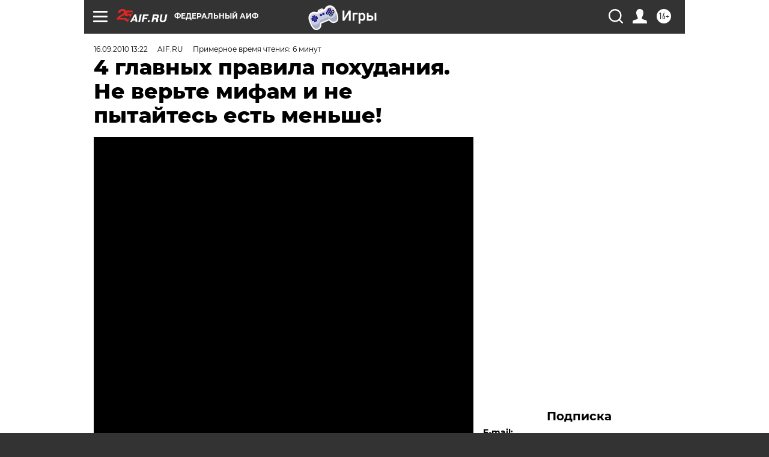

--- FILE ---
content_type: text/html; charset=UTF-8
request_url: https://aif.ru/health/food/20616
body_size: 41605
content:
<!DOCTYPE html>
<!--[if IE 8]><html class="ie8"> <![endif]-->
<!--[if gt IE 8]><!--><html lang="ru"> <!--<![endif]-->
<head>
    <!-- created_at 20-01-2026 19:40:14 -->
    <script>
        window.isIndexPage = 0;
        window.isMobileBrowser = 0;
        window.disableSidebarCut = 1;
        window.bannerDebugMode = 0;
    </script>

                
                                    <meta http-equiv="Content-Type" content="text/html; charset=utf-8" >
<meta name="format-detection" content="telephone=no" >
<meta name="viewport" content="width=device-width, user-scalable=no, initial-scale=1.0, maximum-scale=1.0, minimum-scale=1.0" >
<meta http-equiv="X-UA-Compatible" content="IE=edge,chrome=1" >
<meta name="HandheldFriendly" content="true" >
<meta name="format-detection" content="telephone=no" >
<meta name="theme-color" content="#ffffff" >
<meta name="description" content="Известный английский писатель и персональный тренер Ричард Темплар утверждает: избавляться от лишнего веса надо так, чтобы это..." >
<meta name="keywords" content="" >
<meta name="article:published_time" content="2010-09-16T09:22:32+0400" >
<meta property="og:title" content="4 главных правила похудания. Не верьте мифам и не пытайтесь есть меньше!" >
<meta property="og:description" content="Известный английский писатель и персональный тренер Ричард Темплар утверждает: избавляться от лишнего веса надо так, чтобы это..." >
<meta property="og:type" content="article" >
<meta property="og:image" content="https://aif-s3.aif.ru/images/007/509/03d39f4529dfc068fcb237b52161a946.jpg" >
<meta property="og:url" content="https://aif.ru/health/food/20616" >
<meta property="og:site_name" content="AiF" >
<meta property="twitter:card" content="summary_large_image" >
<meta property="twitter:site" content="@aifonline" >
<meta property="twitter:title" content="4 главных правила похудания. Не верьте мифам и не пытайтесь есть меньше!" >
<meta property="twitter:description" content="Известный английский писатель и персональный тренер Ричард Темплар утверждает: избавляться от лишнего веса надо так, чтобы это..." >
<meta property="twitter:creator" content="@aifonline" >
<meta property="twitter:image:src" content="https://aif-s3.aif.ru/images/007/509/03d39f4529dfc068fcb237b52161a946.jpg" >
<meta property="twitter:domain" content="https://aif.ru/health/food/20616" >
<meta name="author" content="AIF.RU " >
<meta name="facebook-domain-verification" content="jiqbwww7rrqnwzjkizob7wrpmgmwq3" >
        <title>4 главных правила похудания. Не верьте мифам и не пытайтесь есть меньше! | Аргументы и Факты</title>    <link rel="shortcut icon" type="image/x-icon" href="/favicon.ico" />
    <link rel="icon" type="image/svg+xml" href="/favicon.svg">
    
    <link rel="preload" href="/redesign2018/fonts/montserrat-v15-latin-ext_latin_cyrillic-ext_cyrillic-regular.woff2" as="font" type="font/woff2" crossorigin>
    <link rel="preload" href="/redesign2018/fonts/montserrat-v15-latin-ext_latin_cyrillic-ext_cyrillic-italic.woff2" as="font" type="font/woff2" crossorigin>
    <link rel="preload" href="/redesign2018/fonts/montserrat-v15-latin-ext_latin_cyrillic-ext_cyrillic-700.woff2" as="font" type="font/woff2" crossorigin>
    <link rel="preload" href="/redesign2018/fonts/montserrat-v15-latin-ext_latin_cyrillic-ext_cyrillic-700italic.woff2" as="font" type="font/woff2" crossorigin>
    <link rel="preload" href="/redesign2018/fonts/montserrat-v15-latin-ext_latin_cyrillic-ext_cyrillic-800.woff2" as="font" type="font/woff2" crossorigin>
    <link href="https://aif.ru/amp/health/food/20616" rel="amphtml" >
<link href="https://aif.ru/health/food/20616" rel="canonical" >
<link href="https://aif.ru/redesign2018/css/style.css?5a7" media="all" rel="stylesheet" type="text/css" >
<link href="https://aif.ru/img/icon/apple_touch_icon_57x57.png?5a7" rel="apple-touch-icon" sizes="57x57" >
<link href="https://aif.ru/img/icon/apple_touch_icon_114x114.png?5a7" rel="apple-touch-icon" sizes="114x114" >
<link href="https://aif.ru/img/icon/apple_touch_icon_72x72.png?5a7" rel="apple-touch-icon" sizes="72x72" >
<link href="https://aif.ru/img/icon/apple_touch_icon_144x144.png?5a7" rel="apple-touch-icon" sizes="144x144" >
<link href="https://aif.ru/img/icon/apple-touch-icon.png?5a7" rel="apple-touch-icon" sizes="180x180" >
<link href="https://aif.ru/img/icon/favicon-32x32.png?5a7" rel="icon" type="image/png" sizes="32x32" >
<link href="https://aif.ru/img/icon/favicon-16x16.png?5a7" rel="icon" type="image/png" sizes="16x16" >
<link href="https://aif.ru/img/manifest.json?5a7" rel="manifest" >
<link href="https://aif.ru/img/safari-pinned-tab.svg?5a7" rel="mask-icon" color="#d55b5b" >
<link href="https://ads.betweendigital.com" rel="preconnect" crossorigin="" >
        <script type="text/javascript">
    //<!--
    var isRedesignPage = true;    //-->
</script>
<script type="text/javascript" src="https://aif.ru/js/output/jquery.min.js?5a7"></script>
<script type="text/javascript" src="https://aif.ru/js/output/header_scripts.js?5a7"></script>
<script type="text/javascript">
    //<!--
    var _sf_startpt=(new Date()).getTime()    //-->
</script>
<script type="application/ld+json">
    {"@context":"https:\/\/schema.org","@type":"BreadcrumbList","itemListElement":[{"@type":"ListItem","position":1,"name":"\u0410\u0440\u0433\u0443\u043c\u0435\u043d\u0442\u044b \u0438 \u0424\u0430\u043a\u0442\u044b","item":"https:\/\/aif.ru\/"},{"@type":"ListItem","position":2,"name":"\u0417\u0434\u043e\u0440\u043e\u0432\u044c\u0435","item":"https:\/\/aif.ru\/health"},{"@type":"ListItem","position":3,"name":"\u041f\u0440\u0430\u0432\u0438\u043b\u044c\u043d\u043e\u0435 \u043f\u0438\u0442\u0430\u043d\u0438\u0435","item":"https:\/\/aif.ru\/health\/food"},{"@type":"ListItem","position":4,"name":"4 \u0433\u043b\u0430\u0432\u043d\u044b\u0445 \u043f\u0440\u0430\u0432\u0438\u043b\u0430 \u043f\u043e\u0445\u0443\u0434\u0430\u043d\u0438\u044f. \u041d\u0435 \u0432\u0435\u0440\u044c\u0442\u0435 \u043c\u0438\u0444\u0430\u043c \u0438 \u043d\u0435 \u043f\u044b\u0442\u0430\u0439\u0442\u0435\u0441\u044c \u0435\u0441\u0442\u044c \u043c\u0435\u043d\u044c\u0448\u0435!","item":"https:\/\/aif.ru\/health\/food\/20616"}]}</script>
<script type="application/ld+json">
    {"@context":"https:\/\/schema.org","@type":"Article","mainEntityOfPage":{"@type":"WebPage","@id":"https:\/\/aif.ru\/health\/food\/20616"},"headline":"4 \u0433\u043b\u0430\u0432\u043d\u044b\u0445 \u043f\u0440\u0430\u0432\u0438\u043b\u0430 \u043f\u043e\u0445\u0443\u0434\u0430\u043d\u0438\u044f. \u041d\u0435 \u0432\u0435\u0440\u044c\u0442\u0435 \u043c\u0438\u0444\u0430\u043c \u0438 \u043d\u0435 \u043f\u044b\u0442\u0430\u0439\u0442\u0435\u0441\u044c \u0435\u0441\u0442\u044c \u043c\u0435\u043d\u044c\u0448\u0435!","articleBody":"\r\n\u041d\u043e \u0440\u0430\u0437\u0432\u0435 \u044d\u0442\u043e \u0432\u043e\u0437\u043c\u043e\u0436\u043d\u043e? \u0412\u0435\u0434\u044c \u043f\u043e\u0445\u0443\u0434\u0430\u043d\u0438\u0435 \u0442\u0440\u0430\u0434\u0438\u0446\u0438\u043e\u043d\u043d\u043e \u0430\u0441\u0441\u043e\u0446\u0438\u0438\u0440\u0443\u0435\u0442\u0441\u044f \u0443 \u043d\u0430\u0441 \u0441 \u0441\u0430\u043c\u043e\u043e\u0433\u0440\u0430\u043d\u0438\u0447\u0435\u043d\u0438\u0435\u043c \u0438 \u043e\u0442\u043a\u0430\u0437\u043e\u043c \u043e\u0442 \u0432\u0441\u0435\u0433\u043e \u0432\u043a\u0443\u0441\u043d\u0435\u043d\u044c\u043a\u043e\u0433\u043e \u0438 \u043b\u044e\u0431\u0438\u043c\u043e\u0433\u043e, \u0430 \u0432 \u043a\u043e\u043d\u0435\u0447\u043d\u043e\u043c \u0438\u0442\u043e\u0433\u0435 \u0432\u0441\u0451 \u0440\u0430\u0432\u043d\u043e \u043c\u043e\u0436\u0435\u0442 \u0437\u0430\u043a\u043e\u043d\u0447\u0438\u0442\u044c\u0441\u044f \u0440\u0430\u0437\u043e\u0447\u0430\u0440\u043e\u0432\u0430\u043d\u0438\u0435\u043c.\r\n\r\n\u0427\u0442\u043e\u0431\u044b \u044d\u0442\u043e\u0433\u043e \u043d\u0435 \u043f\u0440\u043e\u0438\u0437\u043e\u0448\u043b\u043e, \u0420\u0438\u0447\u0430\u0440\u0434 \u0422\u0435\u043c\u043f\u043b\u0430\u0440 \u0441\u043e\u0432\u0435\u0442\u0443\u0435\u0442 \u0441\u043b\u0435\u0434\u043e\u0432\u0430\u0442\u044c \u043f\u0440\u043e\u0441\u0442\u044b\u043c \u0438 \u044d\u0444\u0444\u0435\u043a\u0442\u0438\u0432\u043d\u044b\u043c \u0440\u0435\u043a\u043e\u043c\u0435\u043d\u0434\u0430\u0446\u0438\u044f\u043c, \u043a\u043e\u0442\u043e\u0440\u044b\u0435 \u043f\u0440\u0438\u0432\u043e\u0434\u0438\u0442 \u0432 \u043d\u043e\u0432\u043e\u0439 \u043a\u043d\u0438\u0433\u0435 &laquo;\u041f\u0440\u0430\u0432\u0438\u043b\u0430 \u0441\u043d\u0438\u0436\u0435\u043d\u0438\u044f \u0432\u0435\u0441\u0430: \u041a\u0430\u043a \u0445\u0443\u0434\u0435\u0442\u044c, \u043d\u0435 \u0447\u0443\u0432\u0441\u0442\u0432\u0443\u044f \u0441\u0435\u0431\u044f \u043d\u0435\u0441\u0447\u0430\u0441\u0442\u043d\u044b\u043c&raquo;. \u041c\u044b \u043f\u0443\u0431\u043b\u0438\u043a\u0443\u0435\u043c \u043e\u0442\u0440\u044b\u0432\u043e\u043a \u0438\u0437 \u043d\u0435\u0451.\r\n\r\n\u041f\u0440\u0430\u0432\u0438\u043b\u043e 1. \u041d\u0435 \u0432\u0435\u0440\u044c\u0442\u0435 \u043c\u0438\u0444\u0430\u043c \u0438 \u043e\u043f\u0440\u0430\u0432\u0434\u0430\u043d\u0438\u044f\u043c\r\n\r\n\u0422\u0430\u043a \u043d\u0430\u0437\u044b\u0432\u0430\u0435\u043c\u044b\u0439 &laquo;\u0433\u043e\u043b\u043e\u0441 \u043f\u043e\u043d\u0447\u0438\u043a\u043e\u0432&raquo; \u043e\u0447\u0435\u043d\u044c \u043b\u044e\u0431\u0438\u0442 \u0440\u0430\u0441\u043f\u0440\u043e\u0441\u0442\u0440\u0430\u043d\u044f\u0442\u044c \u043c\u0438\u0444\u044b, \u043a\u043e\u0442\u043e\u0440\u044b\u0435 \u0437\u0430\u0441\u0442\u0430\u0432\u043b\u044f\u044e\u0442 \u0432\u0430\u0441 \u0435\u0441\u0442\u044c \u0442\u043e\u0433\u0434\u0430, \u043a\u043e\u0433\u0434\u0430 \u0432\u0430\u043c \u044d\u0442\u043e \u043d\u0435 \u043d\u0443\u0436\u043d\u043e. \u041e\u043d \u0442\u0432\u0435\u0440\u0434\u0438\u0442, \u0447\u0442\u043e \u043b\u0438\u0448\u043d\u0438\u0439 \u043a\u0443\u0441\u043e\u0447\u0435\u043a \u0438\u043b\u0438 \u0434\u043e\u0431\u0430\u0432\u043a\u0430 &mdash; &laquo;\u043d\u0435 \u0432 \u0441\u0447\u0435\u0442&raquo;. \u0410 \u0432\u044b \u0434\u043e\u043b\u0436\u043d\u044b \u043d\u0430\u0443\u0447\u0438\u0442\u044c\u0441\u044f \u043f\u043e\u043d\u0438\u043c\u0430\u0442\u044c, \u0447\u0442\u043e \u044d\u0442\u0438 \u043c\u0438\u0444\u044b &mdash; \u043f\u0440\u043e\u043f\u0430\u0433\u0430\u043d\u0434\u0430, \u043d\u0430\u043f\u0440\u0430\u0432\u043b\u0435\u043d\u043d\u0430\u044f \u043d\u0430 \u0442\u043e, \u0447\u0442\u043e\u0431\u044b \u043f\u043e\u0431\u0435\u0434\u0438\u0442\u044c \u0432\u0430\u0441 \u0432 \u0432\u0430\u0448\u0435\u0439 \u0431\u043e\u0440\u044c\u0431\u0435 \u0441 \u0436\u0438\u0440\u043e\u043c.\r\n\r\n\u0427\u0442\u043e\u0431\u044b \u0443\u0431\u0435\u0434\u0438\u0442\u044c\u0441\u044f, \u0447\u0442\u043e \u0432\u044b \u043f\u043e\u043d\u0438\u043c\u0430\u0435\u0442\u0435, \u043e \u0447\u0435\u043c \u044f \u0433\u043e\u0432\u043e\u0440\u044e, \u043d\u0438\u0436\u0435 \u044f \u043f\u0440\u0438\u0432\u043e\u0436\u0443 \u043d\u0435\u043a\u043e\u0442\u043e\u0440\u044b\u0435 \u043f\u0440\u0438\u043c\u0435\u0440\u044b \u043f\u043e\u0434\u043e\u0431\u043d\u044b\u0445 \u043c\u0438\u0444\u043e\u0432.\r\n\r\n&bull; \u0415\u0441\u043b\u0438 \u044d\u0442\u043e \u0432\u043a\u0443\u0441\u043d\u043e, \u0437\u043d\u0430\u0447\u0438\u0442, \u043d\u0435\u043a\u0430\u043b\u043e\u0440\u0438\u0439\u043d\u043e.\r\n\r\n&bull; \u041f\u0438\u0449\u0430, \u0441\u044a\u0435\u0434\u0435\u043d\u043d\u0430\u044f \u0441 \u0442\u0430\u0440\u0435\u043b\u043e\u043a \u0434\u0440\u0443\u0433\u0438\u0445 \u043b\u044e\u0434\u0435\u0439, \u043d\u0435 \u0441\u043e\u0434\u0435\u0440\u0436\u0438\u0442 \u043a\u0430\u043b\u043e\u0440\u0438\u0439.\r\n\r\n&bull; \u041a\u043e\u0433\u0434\u0430 \u0435\u0448\u044c, \u043f\u043e\u0442\u043e\u043c\u0443 \u0447\u0442\u043e \u043d\u0435\u0443\u0434\u043e\u0431\u043d\u043e \u043e\u0442\u043a\u0430\u0437\u0430\u0442\u044c\u0441\u044f, \u043f\u0438\u0449\u0430 \u043d\u0435 \u043f\u0440\u0438\u0432\u0435\u0434\u0435\u0442 \u043a \u043f\u0440\u0438\u0431\u0430\u0432\u043a\u0435 \u0432\u0435\u0441\u0430.\r\n\r\n&bull; \u0415\u0441\u043b\u0438 \u0435\u0448\u044c \u0441\u0442\u043e\u044f, \u044d\u0442\u043e \u043d\u0435 \u0441\u0447\u0438\u0442\u0430\u0435\u0442\u0441\u044f.\r\n\r\n&bull; \u0415\u0441\u043b\u0438 \u0447\u0442\u043e-\u0442\u043e \u0435\u0448\u044c \u0438\u0437 \u043c\u0435\u0434\u0438\u0446\u0438\u043d\u0441\u043a\u0438\u0445 \u0441\u043e\u043e\u0431\u0440\u0430\u0436\u0435\u043d\u0438\u0439, \u043d\u0430\u043f\u0440\u0438\u043c\u0435\u0440 \u0448\u043e\u043a\u043e\u043b\u0430\u0434, \u0447\u0442\u043e\u0431\u044b \u043d\u0435 \u0437\u0430\u0441\u043d\u0443\u0442\u044c \u0437\u0430 \u0440\u0443\u043b\u0435\u043c, \u043a\u0430\u043b\u043e\u0440\u0438\u0439 \u044d\u0442\u043e \u043d\u0435 \u0434\u043e\u0431\u0430\u0432\u0438\u0442.\r\n\r\n&bull; \u0415\u0441\u043b\u0438 \u0443\u0434\u0430\u043b\u043e\u0441\u044c \u0443\u0441\u0442\u043e\u044f\u0442\u044c \u043f\u0435\u0440\u0435\u0434 \u0441\u0430\u043c\u044b\u043c \u043a\u0430\u043b\u043e\u0440\u0438\u0439\u043d\u044b\u043c \u0431\u043b\u044e\u0434\u043e\u043c \u0432 \u043c\u0435\u043d\u044e, \u0432\u0441\u0435 \u043e\u0441\u0442\u0430\u043b\u044c\u043d\u043e\u0435 \u0443\u0436\u0435 \u043d\u0435 \u0431\u0443\u0434\u0435\u0442 \u0441\u043f\u043e\u0441\u043e\u0431\u0441\u0442\u0432\u043e\u0432\u0430\u0442\u044c \u043f\u0440\u0438\u0431\u0430\u0432\u043a\u0435 \u0432 \u0432\u0435\u0441\u0435.\r\n\r\n&bull; \u0412\u0441\u0435, \u0447\u0442\u043e \u0432\u044b \u0435\u0434\u0438\u0442\u0435 \u0432\u043e \u0432\u0440\u0435\u043c\u044f \u0431\u043e\u043b\u0435\u0437\u043d\u0438, \u043d\u0435 \u0432 \u0441\u0447\u0435\u0442.\r\n\r\n&bull; \u0415\u0441\u043b\u0438 \u0432\u044b \u0435\u0434\u0438\u0442\u0435 \u0432\u043e \u0432\u0440\u0435\u043c\u044f \u0445\u043e\u0434\u044c\u0431\u044b, \u0432\u044b \u0442\u0435\u0440\u044f\u0435\u0442\u0435 \u0432\u0435\u0441.\r\n\r\n&bull; \u0415\u0441\u043b\u0438 \u0432\u044b \u0432\u044b\u0431\u0440\u0430\u043b\u0438 \u0431\u043e\u043b\u0435\u0435 \u0434\u0438\u0435\u0442\u0438\u0447\u0435\u0441\u043a\u043e\u0435 \u0431\u043b\u044e\u0434\u043e, \u0447\u0435\u043c \u0442\u043e\u0442 \u0447\u0435\u043b\u043e\u0432\u0435\u043a, \u0441 \u043a\u0435\u043c \u0432\u043c\u0435\u0441\u0442\u0435 \u0432\u044b \u0435\u0434\u0438\u0442\u0435, \u0437\u043d\u0430\u0447\u0438\u0442, \u0432 \u0432\u0430\u0448\u0435\u043c \u0431\u043b\u044e\u0434\u0435 \u043d\u0435\u0442 \u043a\u0430\u043b\u043e\u0440\u0438\u0439.\r\n\r\n\u042f \u0437\u043d\u0430\u044e, \u0447\u0442\u043e, \u043a\u043e\u0433\u0434\u0430 \u0432\u0441\u0435 \u044d\u0442\u043e \u043d\u0430\u043f\u0438\u0441\u0430\u043d\u043e, \u044d\u0442\u043e \u0437\u0432\u0443\u0447\u0438\u0442 \u0430\u0431\u0441\u0443\u0440\u0434\u043d\u043e, \u043a\u0430\u043a \u0438 \u0435\u0441\u0442\u044c \u043d\u0430 \u0441\u0430\u043c\u043e\u043c \u0434\u0435\u043b\u0435, \u043d\u043e \u0443\u0434\u0438\u0432\u0438\u0442\u0435\u043b\u044c\u043d\u043e, \u043d\u0430\u0441\u043a\u043e\u043b\u044c\u043a\u043e \u0447\u0430\u0441\u0442\u043e \u043c\u044b \u043f\u043e\u0437\u0432\u043e\u043b\u044f\u0435\u043c \u044d\u0442\u0438\u043c \u043c\u0438\u0444\u0430\u043c \u043e\u0432\u043b\u0430\u0434\u0435\u0432\u0430\u0442\u044c \u043d\u0430\u043c\u0438. \u041d\u0430\u0440\u044f\u0434\u0443 \u0441 \u0431\u043e\u043b\u0435\u0435 \u043f\u0440\u0430\u0432\u0434\u043e\u043f\u043e\u0434\u043e\u0431\u043d\u044b\u043c\u0438, \u043d\u043e \u043d\u0435 \u043c\u0435\u043d\u0435\u0435 \u043a\u043e\u0432\u0430\u0440\u043d\u044b\u043c\u0438 \u0430\u0440\u0433\u0443\u043c\u0435\u043d\u0442\u0430\u043c\u0438 \u0432\u0440\u043e\u0434\u0435: &laquo;\u0412\u0441\u0435\u0433\u043e \u043e\u0434\u043d\u0430 \u0448\u0442\u0443\u0447\u043a\u0430 \u043d\u0435 \u043f\u043e\u0432\u0440\u0435\u0434\u0438\u0442&raquo; \u0438\u043b\u0438 &laquo;\u042f \u0437\u0430\u0441\u043b\u0443\u0436\u0438\u043b \u044d\u0442\u043e&raquo;.\r\n\r\n\u041f\u0440\u0430\u0432\u0438\u043b\u043e 2. \u041f\u0440\u043e\u0431\u0443\u0439\u0442\u0435 \u0447\u0430\u0441\u0442\u0438\u0447\u043d\u0443\u044e \u0434\u0438\u0435\u0442\u0443\r\n\r\n\u0415\u0441\u043b\u0438 \u0432\u0430\u043c \u043d\u0430\u0434\u043e \u0441\u0431\u0440\u043e\u0441\u0438\u0442\u044c \u043d\u0435 \u043e\u0434\u0438\u043d \u0434\u0435\u0441\u044f\u0442\u043e\u043a \u043a\u0438\u043b\u043e\u0433\u0440\u0430\u043c\u043c\u043e\u0432, \u043d\u0435 \u0434\u0443\u043c\u0430\u044e, \u0447\u0442\u043e \u044d\u0442\u043e \u043f\u0440\u0430\u0432\u0438\u043b\u043e \u0434\u043b\u044f \u0432\u0430\u0441. \u041d\u043e \u0435\u0441\u043b\u0438 \u0432\u044b \u0445\u043e\u0442\u0438\u0442\u0435 \u0438\u0437\u0431\u0430\u0432\u0438\u0442\u044c\u0441\u044f \u043e\u0442 \u043e\u0434\u043d\u043e\u0433\u043e-\u0434\u0432\u0443\u0445 \u0438\u043b\u0438 \u043f\u043e\u0434\u0434\u0435\u0440\u0436\u0438\u0432\u0430\u0442\u044c \u0444\u043e\u0440\u043c\u0443, \u043d\u043e \u043d\u0435 \u0433\u043e\u0442\u043e\u0432\u044b \u043a \u043e\u0441\u043e\u0431\u044b\u043c \u0443\u0441\u0438\u043b\u0438\u044f\u043c, \u044d\u0442\u043e \u043c\u043e\u0436\u0435\u0442 \u043f\u0440\u0438\u0433\u043e\u0434\u0438\u0442\u044c\u0441\u044f.\r\n\r\n\u0421\u0443\u0442\u044c \u0432 \u0442\u043e\u043c, \u0447\u0442\u043e \u0432\u044b \u0441\u043e\u0431\u043b\u044e\u0434\u0430\u0435\u0442\u0435 \u0434\u0438\u0435\u0442\u0443 \u0442\u043e\u043b\u044c\u043a\u043e \u0432 \u043e\u043f\u0440\u0435\u0434\u0435\u043b\u0435\u043d\u043d\u044b\u0435 \u0434\u043d\u0438. \u0412\u043e\u0437\u043c\u043e\u0436\u043d\u043e, \u0432\u044b \u043e\u0433\u0440\u0430\u043d\u0438\u0447\u0438\u0432\u0430\u0435\u0442\u0435 \u0441\u0435\u0431\u044f \u043e\u0434\u0438\u043d \u0434\u0435\u043d\u044c \u0432 \u043d\u0435\u0434\u0435\u043b\u044e \u0438\u043b\u0438 \u043f\u043e \u043f\u043e\u043d\u0435\u0434\u0435\u043b\u044c\u043d\u0438\u043a\u0430\u043c \u0438 \u043f\u044f\u0442\u043d\u0438\u0446\u0430\u043c, \u0430 \u043f\u043e \u0443\u0438\u043a\u044d\u043d\u0434\u0430\u043c \u0434\u0430\u0435\u0442\u0435 \u0441\u0435\u0431\u0435 \u0432\u043e\u043b\u044e. \u0418\u043b\u0438 \u0434\u043e\u043c\u0430 \u0441\u0438\u0434\u0438\u0442\u0435 \u043d\u0430 \u0434\u0438\u0435\u0442\u0435, \u0430 \u0432 \u0433\u043e\u0441\u0442\u044f\u0445 \u0438\u043b\u0438 \u0440\u0435\u0441\u0442\u043e\u0440\u0430\u043d\u0435 &mdash; \u043d\u0435\u0442. \u042d\u0442\u043e \u043c\u043e\u0436\u043d\u043e \u043f\u0440\u0438\u0441\u043f\u043e\u0441\u043e\u0431\u0438\u0442\u044c \u043a \u0441\u0432\u043e\u0435\u043c\u0443 \u043e\u0431\u0440\u0430\u0437\u0443 \u0436\u0438\u0437\u043d\u0438 \u0441\u043e\u043e\u0431\u0440\u0430\u0437\u043d\u043e \u0442\u043e\u043c\u0443, \u0441\u043a\u043e\u043b\u044c\u043a\u043e \u0432\u044b \u0445\u043e\u0442\u0438\u0442\u0435 \u0441\u0431\u0440\u043e\u0441\u0438\u0442\u044c. \u0421\u0442\u0440\u0435\u043c\u0438\u0442\u0435\u0441\u044c \u043a \u0441\u043e\u043e\u0442\u043d\u043e\u0448\u0435\u043d\u0438\u044e 80:20 &mdash; \u0434\u0438\u0435\u0442\u0430 80% \u0432\u0440\u0435\u043c\u0435\u043d\u0438 \u0438 \u043d\u043e\u0440\u043c\u0430\u043b\u044c\u043d\u043e\u0435 \u043f\u0438\u0442\u0430\u043d\u0438\u0435 20% \u0432\u0440\u0435\u043c\u0435\u043d\u0438.\r\n\r\n\u041f\u043e\u0434\u043e\u0437\u0440\u0435\u0432\u0430\u044e, \u0432\u044b \u0434\u043e\u0433\u0430\u0434\u044b\u0432\u0430\u0435\u0442\u0435\u0441\u044c, \u043a\u0430\u043a \u043b\u0435\u0433\u043a\u043e \u0442\u0443\u0442 \u043e\u0441\u0442\u0443\u043f\u0438\u0442\u044c\u0441\u044f. \u0422\u0430\u043a \u0441\u043e\u0431\u043b\u0430\u0437\u043d\u0438\u0442\u0435\u043b\u044c\u043d\u043e \u0440\u0430\u0437\u0440\u0435\u0448\u0438\u0442\u044c \u0441\u0435\u0431\u0435 \u0432 \u0434\u043d\u0438 \u0431\u0435\u0437 \u0434\u0438\u0435\u0442\u044b \u0435\u0441\u0442\u044c \u0432\u0441\u0435, \u0447\u0442\u043e \u0432\u0437\u0434\u0443\u043c\u0430\u0435\u0442\u0441\u044f. \u041d\u043e, \u0435\u0441\u043b\u0438 \u0432\u044b \u043f\u043e\u043f\u0440\u043e\u0431\u0443\u0435\u0442\u0435 \u0442\u0430\u043a \u0434\u0435\u043b\u0430\u0442\u044c, \u0443\u0432\u0435\u0440\u0435\u043d, \u043d\u0435 \u043f\u043e\u043d\u0430\u0434\u043e\u0431\u0438\u0442\u0441\u044f \u043c\u043d\u043e\u0433\u043e \u0432\u0440\u0435\u043c\u0435\u043d\u0438, \u0447\u0442\u043e\u0431\u044b \u043f\u043e\u043d\u044f\u0442\u044c, \u0447\u0442\u043e \u044d\u0442\u043e \u043d\u0435 \u0440\u0430\u0431\u043e\u0442\u0430\u0435\u0442. \u042d\u0442\u043e \u043f\u043e\u0442\u043e\u043c\u0443, \u0447\u0442\u043e \u043b\u044e\u0434\u0438, \u043a\u043e\u0442\u043e\u0440\u044b\u0435 \u043f\u043e\u0434\u0434\u0435\u0440\u0436\u0438\u0432\u0430\u044e\u0442 \u0437\u0434\u043e\u0440\u043e\u0432\u044b\u0439 \u0432\u0435\u0441, \u0432\u043e\u043e\u0431\u0449\u0435 \u043d\u0438\u043a\u043e\u0433\u0434\u0430 \u043d\u0435 \u043e\u0431\u044a\u0435\u0434\u0430\u044e\u0442\u0441\u044f \u043f\u043e\u043d\u0447\u0438\u043a\u0430\u043c\u0438 \u0438 \u0447\u0438\u0437\u0431\u0443\u0440\u0433\u0435\u0440\u0430\u043c\u0438. \u0412\u0430\u043c \u043f\u0440\u0438\u0434\u0435\u0442\u0441\u044f \u0440\u0430\u0437\u043e\u0431\u0440\u0430\u0442\u044c\u0441\u044f \u0432 \u0442\u043e\u043c, \u0447\u0442\u043e \u0442\u0430\u043a\u043e\u0435 &laquo;\u043d\u043e\u0440\u043c\u0430\u043b\u044c\u043d\u043e\u0435 \u043f\u0438\u0442\u0430\u043d\u0438\u0435&raquo;. \u0414\u0440\u0443\u0433\u0438\u043c\u0438 \u0441\u043b\u043e\u0432\u0430\u043c\u0438, \u044d\u0442\u043e \u043d\u0435 \u0437\u043d\u0430\u0447\u0438\u0442, \u0447\u0442\u043e \u0432\u044b \u043d\u0438\u043a\u043e\u0433\u0434\u0430 \u043d\u0435 \u0441\u044a\u0435\u0434\u0438\u0442\u0435 \u043b\u0438\u0448\u043d\u0438\u0439 \u043f\u043e\u043d\u0447\u0438\u043a (\u0440\u0430\u0437\u0443\u043c\u0435\u0435\u0442\u0441\u044f, \u044d\u0442\u043e \u0431\u044b\u043b\u043e \u0431\u044b \u0433\u043b\u0443\u043f\u043e), \u043d\u043e \u044d\u0442\u043e, \u0431\u0435\u0437\u0443\u0441\u043b\u043e\u0432\u043d\u043e, \u043e\u0437\u043d\u0430\u0447\u0430\u0435\u0442 \u0437\u0434\u0440\u0430\u0432\u044b\u0439 \u0441\u043c\u044b\u0441\u043b \u0438 \u0443\u043c\u0435\u0440\u0435\u043d\u043d\u043e\u0441\u0442\u044c.\r\n\r\n\u0415\u0441\u043b\u0438 \u0432\u044b \u0441\u043c\u043e\u0436\u0435\u0442\u0435 \u0442\u0430\u043a \u0434\u0435\u043b\u0430\u0442\u044c (\u043d\u0435 \u0432\u0441\u0435 \u0441\u0447\u0438\u0442\u0430\u044e\u0442, \u0447\u0442\u043e \u0442\u0430\u043a\u0438\u0435 \u0443\u0441\u0438\u043b\u0438\u044f \u043e\u043f\u0440\u0430\u0432\u0434\u0430\u043d\u043d\u044b), \u044d\u0442\u043e \u043f\u0440\u0435\u043a\u0440\u0430\u0441\u043d\u044b\u0439 \u0441\u043f\u043e\u0441\u043e\u0431 \u043f\u043e\u0441\u0442\u0435\u043f\u0435\u043d\u043d\u043e \u0441\u043d\u0438\u0436\u0430\u0442\u044c \u0432\u0435\u0441, \u043d\u0435 \u0447\u0443\u0432\u0441\u0442\u0432\u0443\u044f \u0441\u0435\u0431\u044f \u043d\u0435\u0441\u0447\u0430\u0441\u0442\u043d\u044b\u043c.\r\n\r\n\u041f\u0440\u0430\u0432\u0438\u043b\u043e 3. \u041d\u0435 \u0435\u0448\u044c\u0442\u0435 \u043c\u0435\u043d\u044c\u0448\u0435, \u0435\u0448\u044c\u0442\u0435 \u043f\u0440\u0430\u0432\u0438\u043b\u044c\u043d\u043e\r\n\r\n\u0412\u0430\u0448\u0430 \u0446\u0435\u043b\u044c \u043d\u0435 \u0432 \u0442\u043e\u043c, \u0447\u0442\u043e\u0431\u044b \u0441\u043d\u0438\u0436\u0430\u0442\u044c \u0432\u0435\u0441, \u0441\u044a\u0435\u0434\u0430\u044f \u043c\u0435\u043d\u044c\u0448\u0435, \u0447\u0435\u043c \u0432\u044b \u0435\u0434\u0438\u0442\u0435 \u0441\u0435\u0439\u0447\u0430\u0441, \u0445\u043e\u0442\u044f \u044d\u0442\u043e \u0438 \u0440\u0430\u0431\u043e\u0442\u0430\u0435\u0442. \u0422\u043e\u043b\u044c\u043a\u043e \u0432\u043e\u0442 \u0447\u0443\u0432\u0441\u0442\u0432\u043e\u0432\u0430\u0442\u044c \u0441\u0435\u0431\u044f \u0432\u044b \u0431\u0443\u0434\u0435\u0442\u0435 \u043d\u0435\u0441\u0447\u0430\u0441\u0442\u043d\u044b\u043c\u0438, \u0430 \u0438\u043c\u0435\u043d\u043d\u043e \u044d\u0442\u043e\u0433\u043e \u043c\u044b \u0441\u0442\u0430\u0440\u0430\u0435\u043c\u0441\u044f \u0438\u0437\u0431\u0435\u0436\u0430\u0442\u044c. \u0412\u0441\u0435, \u0447\u0442\u043e \u0432\u0430\u043c \u043d\u0430\u0434\u043e, &mdash; \u044d\u0442\u043e \u0435\u0441\u0442\u044c \u043f\u043e-\u0434\u0440\u0443\u0433\u043e\u043c\u0443.\r\n\r\n\u0411\u0435\u0437\u0443\u0441\u043b\u043e\u0432\u043d\u043e, \u0435\u0441\u043b\u0438 \u0432\u0430\u043c \u043f\u0440\u0435\u0434\u0441\u0442\u043e\u0438\u0442 \u0438\u0437\u0431\u0430\u0432\u0438\u0442\u044c\u0441\u044f \u043e\u0442 \u0431\u043e\u043b\u044c\u0448\u0438\u0445 \u0437\u0430\u043f\u0430\u0441\u043e\u0432 \u0432\u0435\u0441\u0430, \u043c\u043e\u0436\u043d\u043e \u0432\u044b\u0431\u0440\u0430\u0442\u044c \u0443\u0441\u043a\u043e\u0440\u0435\u043d\u043d\u044b\u0439 \u043f\u0440\u043e\u0446\u0435\u0441\u0441 \u0438 \u043d\u0430 \u043d\u0435\u043a\u043e\u0442\u043e\u0440\u043e\u0435 \u0432\u0440\u0435\u043c\u044f \u0441\u0435\u0441\u0442\u044c \u043d\u0430 \u0436\u0435\u0441\u0442\u043a\u0443\u044e \u0434\u0438\u0435\u0442\u0443. \u042d\u0442\u043e \u0432\u0430\u0448\u0435 \u043f\u0440\u0430\u0432\u043e. \u041d\u043e \u0432\u044b \u043c\u043e\u0436\u0435\u0442\u0435 \u0441\u043d\u0438\u0436\u0430\u0442\u044c \u0432\u0435\u0441, \u043f\u0440\u043e\u0441\u0442\u043e \u043f\u0438\u0442\u0430\u044f\u0441\u044c \u043f\u043e-\u0434\u0440\u0443\u0433\u043e\u043c\u0443, \u0430 \u044d\u0442\u043e \u0442\u0430\u043a \u0438\u043b\u0438 \u0438\u043d\u0430\u0447\u0435 \u043f\u043e\u0442\u0440\u0435\u0431\u0443\u0435\u0442\u0441\u044f \u043e\u0442 \u0432\u0430\u0441, \u0447\u0442\u043e\u0431\u044b \u043f\u043e\u0434\u0434\u0435\u0440\u0436\u0438\u0432\u0430\u0442\u044c \u0441\u043d\u0438\u0436\u0435\u043d\u0438\u0435 \u0432\u0435\u0441\u0430 \u0434\u043e \u0434\u043e\u0441\u0442\u0438\u0436\u0435\u043d\u0438\u044f \u043d\u0430\u043c\u0435\u0447\u0435\u043d\u043d\u043e\u0439 \u0446\u0435\u043b\u0438.\r\n\r\n\u0427\u0442\u043e \u0434\u043e\u043b\u0436\u043d\u043e \u0431\u044b\u0442\u044c \u0434\u0440\u0443\u0433\u0438\u043c? \u041d\u0443, \u043f\u0438\u0449\u0430, \u043f\u0440\u0438\u0433\u043e\u0442\u043e\u0432\u043b\u0435\u043d\u043d\u0430\u044f \u043d\u0430 \u0433\u0440\u0438\u043b\u0435, \u043e\u0442\u043b\u0438\u0447\u0430\u0435\u0442\u0441\u044f \u043e\u0442 \u0436\u0430\u0440\u0435\u043d\u043e\u0439. \u0414\u0440\u0443\u0433\u0430\u044f \u0435\u0434\u0430 &mdash; \u043a\u043e\u0433\u0434\u0430 \u043f\u043e\u0440\u0446\u0438\u0438 \u043e\u0432\u043e\u0449\u0435\u0439 \u0431\u043e\u043b\u044c\u0448\u0435, \u0430 \u043e\u0431\u044a\u0435\u043c \u0432\u044b\u0441\u043e\u043a\u043e\u043a\u0430\u043b\u043e\u0440\u0438\u0439\u043d\u044b\u0445 \u0431\u043b\u044e\u0434 \u043c\u0435\u043d\u044c\u0448\u0435, \u0430 \u043d\u0435 \u043d\u0430\u043e\u0431\u043e\u0440\u043e\u0442. \u0421\u043e\u0443\u0441\u044b \u0441 \u043f\u043e\u043d\u0438\u0436\u0435\u043d\u043d\u044b\u043c \u0441\u043e\u0434\u0435\u0440\u0436\u0430\u043d\u0438\u0435\u043c \u0436\u0438\u0440\u0430 \u0432\u043c\u0435\u0441\u0442\u043e \u043c\u0430\u0439\u043e\u043d\u0435\u0437\u0430, \u043f\u043e\u0441\u0442\u043d\u0430\u044f \u043a\u0443\u0440\u0438\u0446\u0430 \u0432\u043c\u0435\u0441\u0442\u043e \u0436\u0438\u0440\u043d\u043e\u0433\u043e \u043c\u044f\u0441\u0430, \u0444\u0440\u0443\u043a\u0442\u043e\u0432\u044b\u0439 \u0441\u0430\u043b\u0430\u0442 \u0432\u043c\u0435\u0441\u0442\u043e \u043c\u043e\u0440\u043e\u0436\u0435\u043d\u043e\u0433\u043e. \u0412\u044b \u0436\u0435 \u0437\u043d\u0430\u0435\u0442\u0435, \u0433\u0434\u0435 \u0441\u043e\u0434\u0435\u0440\u0436\u0438\u0442\u0441\u044f \u043c\u0435\u043d\u044c\u0448\u0435 \u043a\u0430\u043b\u043e\u0440\u0438\u0439, \u0438\u043b\u0438 \u0437\u043d\u0430\u0435\u0442\u0435, \u0433\u0434\u0435 \u044d\u0442\u043e \u0432\u044b\u044f\u0441\u043d\u0438\u0442\u044c.\r\n\r\n\u041f\u0440\u043e\u0434\u043e\u043b\u0436\u0430\u0439\u0442\u0435 \u0435\u0441\u0442\u044c. \u0415\u0441\u043b\u0438 \u0432\u044b \u0431\u0443\u0434\u0435\u0442\u0435 \u043c\u043e\u0440\u0438\u0442\u044c \u0441\u0435\u0431\u044f \u0433\u043e\u043b\u043e\u0434\u043e\u043c, \u0432\u044b \u043c\u043e\u0436\u0435\u0442\u0435 \u0432\u043f\u0430\u0441\u0442\u044c \u0432 \u0443\u043d\u044b\u043d\u0438\u0435 \u0438 \u0432 \u0438\u0442\u043e\u0433\u0435 \u0441\u0434\u0430\u0442\u044c\u0441\u044f. \u0410 \u044d\u0442\u043e \u043d\u0438\u043a\u043e\u043c\u0443 \u043d\u0435 \u043d\u0443\u0436\u043d\u043e. \u041f\u0440\u043e\u0441\u0442\u043e \u0432\u044b\u0431\u0438\u0440\u0430\u0439\u0442\u0435 \u043f\u0438\u0449\u0443, \u043a\u043e\u0442\u043e\u0440\u0430\u044f \u0437\u0430\u043f\u043e\u043b\u043d\u044f\u0435\u0442 \u0432\u0430\u0448\u0443 \u0442\u0430\u0440\u0435\u043b\u043a\u0443 \u0438 \u0434\u0430\u0435\u0442 \u0432\u0430\u043c \u0432\u043e\u0437\u043c\u043e\u0436\u043d\u043e\u0441\u0442\u044c \u0435\u0441\u0442\u044c, \u043d\u0435 \u0434\u043e\u0431\u0430\u0432\u043b\u044f\u044f \u043a\u0430\u043b\u043e\u0440\u0438\u0438.\r\n\r\n\u041f\u0440\u0430\u0432\u0438\u043b\u043e 4. \u041d\u0435 \u043f\u0443\u0442\u0430\u0439\u0442\u0435 &laquo;\u0437\u0434\u043e\u0440\u043e\u0432\u043e\u0435&raquo; \u0441 &laquo;\u043f\u043e\u043b\u0435\u0437\u043d\u044b\u043c&raquo;\r\n\r\n\u0412\u043e\u0442 \u0435\u0449\u0435 \u043e\u0434\u043d\u0430 \u043e\u0448\u0438\u0431\u043a\u0430, \u043a\u043e\u0442\u043e\u0440\u0443\u044e \u044f \u0441\u043e\u0432\u0435\u0440\u0448\u0430\u043b, \u043d\u043e \u0442\u0435\u043f\u0435\u0440\u044c, \u043d\u0430\u0434\u0435\u044e\u0441\u044c, \u043d\u0435 \u043f\u043e\u043f\u0430\u0434\u0443\u0441\u044c \u043d\u0430 \u044d\u0442\u0443 \u0443\u0434\u043e\u0447\u043a\u0443. \u042f \u043f\u0440\u0438\u0440\u0430\u0432\u043d\u0438\u0432\u0430\u043b \u0434\u043b\u044f \u0441\u0435\u0431\u044f \u0442\u0430\u043a\u0438\u0435 \u043f\u043e\u043d\u044f\u0442\u0438\u044f, \u043a\u0430\u043a &laquo;\u0437\u0434\u043e\u0440\u043e\u0432\u044b\u0439&raquo; \u0438 &laquo;\u0441\u043f\u043e\u0441\u043e\u0431\u0441\u0442\u0432\u0443\u044e\u0449\u0438\u0439 \u043f\u043e\u0445\u0443\u0434\u0435\u043d\u0438\u044e&raquo;. \u041f\u043e\u044d\u0442\u043e\u043c\u0443 \u0432\u0441\u0435 \u043f\u043e\u043b\u0435\u0437\u043d\u043e\u0435 \u0434\u043b\u044f \u0437\u0434\u043e\u0440\u043e\u0432\u044c\u044f \u044f \u0441\u0447\u0438\u0442\u0430\u043b \u043f\u043e\u0434\u0445\u043e\u0434\u044f\u0449\u0438\u043c \u0434\u043b\u044f \u043f\u043e\u0445\u0443\u0434\u0435\u043d\u0438\u044f. \u042f \u043f\u0435\u0440\u0435\u043a\u0443\u0441\u044b\u0432\u0430\u043b \u043e\u0440\u0435\u0445\u0430\u043c\u0438 \u0438\u043b\u0438 \u044f\u0431\u043b\u043e\u043a\u0430\u043c\u0438 \u0441 \u043a\u0443\u0441\u043a\u043e\u043c \u0441\u044b\u0440\u0430 \u0438\u043b\u0438 \u0441\u044b\u0440\u043e\u0439 \u043c\u043e\u0440\u043a\u043e\u0432\u043a\u043e\u0439 \u0441 \u0445\u0443\u043c\u0443\u0441\u043e\u043c.\r\n\r\n\u041a\u043e\u043d\u0435\u0447\u043d\u043e, \u043e\u0440\u0435\u0445\u0438 \u0438 \u0441\u044b\u0440 \u0434\u0430\u043b\u0435\u043a\u043e \u043d\u0435 \u043d\u0438\u0437\u043a\u043e\u043a\u0430\u043b\u043e\u0440\u0438\u0439\u043d\u044b. \u041e\u043d\u0438 \u0432\u0430\u043c \u043f\u043e\u043b\u0435\u0437\u043d\u044b, \u0438, \u0435\u0441\u043b\u0438 \u0432\u044b \u0435\u0434\u0438\u0442\u0435 \u0438\u0445 \u0432 \u0443\u043c\u0435\u0440\u0435\u043d\u043d\u044b\u0445 \u043a\u043e\u043b\u0438\u0447\u0435\u0441\u0442\u0432\u0430\u0445, \u0431\u0435\u0437\u0443\u0441\u043b\u043e\u0432\u043d\u043e, \u0432\u044b \u043c\u043e\u0436\u0435\u0442\u0435 \u043f\u043e\u0445\u0443\u0434\u0435\u0442\u044c, \u0432 \u043e\u0441\u0442\u0430\u043b\u044c\u043d\u043e\u043c \u043f\u0440\u0438\u0434\u0435\u0440\u0436\u0438\u0432\u0430\u044f\u0441\u044c \u0434\u0438\u0435\u0442\u044b. \u041d\u043e \u044f \u0438\u0445 \u0435\u043b \u0434\u0430\u043b\u0435\u043a\u043e \u043d\u0435 \u0432 \u0443\u043c\u0435\u0440\u0435\u043d\u043d\u044b\u0445 \u043a\u043e\u043b\u0438\u0447\u0435\u0441\u0442\u0432\u0430\u0445, \u0442\u0430\u043a \u043a\u0430\u043a \u043d\u0435 \u043f\u043e\u043d\u0438\u043c\u0430\u043b, \u043d\u0430\u0441\u043a\u043e\u043b\u044c\u043a\u043e \u043e\u043d\u0438 \u043c\u043e\u0433\u0443\u0442 \u0441\u043f\u043e\u0441\u043e\u0431\u0441\u0442\u0432\u043e\u0432\u0430\u0442\u044c \u043f\u0440\u0438\u0431\u0430\u0432\u043a\u0435 \u0432\u0435\u0441\u0430. \u0417\u043d\u0430\u0435\u0442\u0435 \u043b\u0438 \u0432\u044b, \u0447\u0442\u043e \u0432 100 \u0433\u0440\u0430\u043c\u043c\u0430\u0445 \u0433\u0440\u0435\u0446\u043a\u0438\u0445 \u043e\u0440\u0435\u0445\u043e\u0432 \u0441\u043e\u0434\u0435\u0440\u0436\u0438\u0442\u0441\u044f 700 \u043a\u0430\u043b\u043e\u0440\u0438\u0439? \u0412\u043e\u0442 \u0438 \u044f \u043d\u0435 \u0437\u043d\u0430\u043b.\r\n\r\n\u041e\u0440\u0435\u0445\u0438, \u0441\u044b\u0440, \u043f\u0440\u0438\u043f\u0440\u0430\u0432\u044b, \u0441\u043e\u0443\u0441\u044b, \u0430\u0432\u043e\u043a\u0430\u0434\u043e... \u0435\u0441\u0442\u044c \u0441\u0442\u043e\u043b\u044c\u043a\u043e \u043f\u0440\u043e\u0434\u0443\u043a\u0442\u043e\u0432, \u043a\u043e\u0442\u043e\u0440\u044b\u0435 \u043a\u0430\u0436\u0443\u0442\u0441\u044f \u043f\u043e\u043b\u0435\u0437\u043d\u044b\u043c\u0438, \u043d\u043e \u043f\u0440\u0438 \u044d\u0442\u043e\u043c \u043e\u043d\u0438 \u0434\u043e \u043e\u0442\u043a\u0430\u0437\u0430 \u043d\u0430\u0431\u0438\u0442\u044b \u043a\u0430\u043b\u043e\u0440\u0438\u044f\u043c\u0438. \u0422\u0430\u043a \u0447\u0442\u043e, \u043f\u0440\u0435\u0436\u0434\u0435 \u0447\u0435\u043c \u0432\u044b \u0441\u0442\u0430\u043d\u0435\u0442\u0435 \u0434\u043e\u043a\u0430\u043c\u0438 \u043f\u043e \u0447\u0430\u0441\u0442\u0438 \u0434\u0438\u0435\u0442\u044b, \u0443\u0431\u0435\u0434\u0438\u0442\u0435\u0441\u044c, \u0447\u0442\u043e \u0434\u043e\u0441\u0442\u0430\u0442\u043e\u0447\u043d\u043e \u0437\u043d\u0430\u0435\u0442\u0435 \u043e\u0431\u043e \u0432\u0441\u0435\u043c, \u0447\u0442\u043e \u0441\u043e\u0431\u0438\u0440\u0430\u0435\u0442\u0435\u0441\u044c \u0443\u043d\u0438\u0447\u0442\u043e\u0436\u0438\u0442\u044c \u0437\u0430 \u0435\u0434\u043e\u0439.\r\n\r\n\u0420\u0435\u0434\u0430\u043a\u0446\u0438\u044f AIF.RU \u0431\u043b\u0430\u0433\u043e\u0434\u0430\u0440\u0438\u0442 \u0438\u0437\u0434\u0430\u0442\u0435\u043b\u044c\u0441\u0442\u0432\u043e &laquo;\u0410\u043b\u044c\u043f\u0438\u043d\u0430 \u041f\u0430\u0431\u043b\u0438\u0448\u0435\u0440\u0437&raquo; \u0437\u0430 \u043f\u0440\u0435\u0434\u043e\u0441\u0442\u0430\u0432\u043b\u0435\u043d\u043d\u044b\u0439 \u043e\u0442\u0440\u044b\u0432\u043e\u043a.\r\n\r\n\u0421\u043c\u043e\u0442\u0440\u0438\u0442\u0435 \u0442\u0430\u043a\u0436\u0435:\r\n\r\n    \u041f\u0440\u043e\u0441\u0442\u043e\u0442\u0430 \u2014 \u0437\u0430\u043b\u043e\u0433 \u0437\u0434\u043e\u0440\u043e\u0432\u044c\u044f. \u00ab\u0417\u0430\u0443\u043c\u043d\u044b\u0435\u00bb \u0434\u0438\u0435\u0442\u044b \u043e\u043a\u0430\u0437\u0430\u043b\u0438\u0441\u044c \u0441\u0430\u043c\u044b\u043c\u0438 \u043d\u0435\u044d\u0444\u0444\u0435\u043a\u0442\u0438\u0432\u043d\u044b\u043c\u0438&nbsp;&rarr;\r\n    \u041d\u0430\u0431\u0438\u0440\u0430\u0435\u043c \u0438 \u0442\u0440\u0430\u0442\u0438\u043c: \u0441\u043a\u043e\u043b\u044c\u043a\u043e \u043a\u0430\u043b\u043e\u0440\u0438\u0439 \u043d\u0443\u0436\u043d\u043e \u0438\u043c\u0435\u043d\u043d\u043e \u0432\u0430\u043c?&nbsp;&rarr;\r\n    \u0410\u0437\u0431\u0443\u043a\u0430 \u043a\u0440\u0430\u0441\u0438\u0432\u043e\u0439 \u0444\u0438\u0433\u0443\u0440\u044b. \u041a\u0430\u043a \u043f\u0440\u0430\u0432\u0438\u043b\u044c\u043d\u043e \u0445\u0443\u0434\u0435\u0442\u044c&nbsp;&rarr;\r\n ...","author":[{"type":"Person","name":"AIF.RU ","url":"https:\/\/aif.ru\/opinion\/author\/1286312"}],"keywords":["\u0417\u0434\u043e\u0440\u043e\u0432\u044c\u0435","\u041f\u0440\u0430\u0432\u0438\u043b\u044c\u043d\u043e\u0435 \u043f\u0438\u0442\u0430\u043d\u0438\u0435"],"datePublished":"2010-09-16T13:22:32+04:00","dateModified":"2021-03-10T09:47:34+03:00","image":[{"@type":"ImageObject","width":"1","height":"1","url":"https:\/\/aif-s3.aif.ru\/images\/007\/509\/03d39f4529dfc068fcb237b52161a946.jpg"}],"interactionStatistic":[{"@type":"InteractionCounter","interactionType":"http:\/\/schema.org\/CommentAction","userInteractionCount":6}]}</script>
<script type="text/javascript">
    //<!--
    $(document).ready(function(){
            setTimeout(function(){
                $("input[data-disabled=btn-disabled-html]").removeAttr("disabled");
            }, 1000);
        });    //-->
</script>
<script type="text/javascript" src="https://yastatic.net/s3/passport-sdk/autofill/v1/sdk-suggest-with-polyfills-latest.js?5a7"></script>
<script type="text/javascript">
    //<!--
    window.YandexAuthParams = {"oauthQueryParams":{"client_id":"b104434ccf5a4638bdfe8a9101264f3c","response_type":"code","redirect_uri":"https:\/\/aif.ru\/oauth\/yandex\/callback"},"tokenPageOrigin":"https:\/\/aif.ru"};    //-->
</script>
<script type="text/javascript">
    //<!--
    function AdFox_getWindowSize() {
    var winWidth,winHeight;
	if( typeof( window.innerWidth ) == 'number' ) {
		//Non-IE
		winWidth = window.innerWidth;
		winHeight = window.innerHeight;
	} else if( document.documentElement && ( document.documentElement.clientWidth || document.documentElement.clientHeight ) ) {
		//IE 6+ in 'standards compliant mode'
		winWidth = document.documentElement.clientWidth;
		winHeight = document.documentElement.clientHeight;
	} else if( document.body && ( document.body.clientWidth || document.body.clientHeight ) ) {
		//IE 4 compatible
		winWidth = document.body.clientWidth;
		winHeight = document.body.clientHeight;
	}
	return {"width":winWidth, "height":winHeight};
}//END function AdFox_getWindowSize

function AdFox_getElementPosition(elemId){
    var elem;
    
    if (document.getElementById) {
		elem = document.getElementById(elemId);
	}
	else if (document.layers) {
		elem = document.elemId;
	}
	else if (document.all) {
		elem = document.all.elemId;
	}
    var w = elem.offsetWidth;
    var h = elem.offsetHeight;	
    var l = 0;
    var t = 0;
	
    while (elem)
    {
        l += elem.offsetLeft;
        t += elem.offsetTop;
        elem = elem.offsetParent;
    }

    return {"left":l, "top":t, "width":w, "height":h};
} //END function AdFox_getElementPosition

function AdFox_getBodyScrollTop(){
	return self.pageYOffset || (document.documentElement && document.documentElement.scrollTop) || (document.body && document.body.scrollTop);
} //END function AdFox_getBodyScrollTop

function AdFox_getBodyScrollLeft(){
	return self.pageXOffset || (document.documentElement && document.documentElement.scrollLeft) || (document.body && document.body.scrollLeft);
}//END function AdFox_getBodyScrollLeft

function AdFox_Scroll(elemId,elemSrc){
   var winPos = AdFox_getWindowSize();
   var winWidth = winPos.width;
   var winHeight = winPos.height;
   var scrollY = AdFox_getBodyScrollTop();
   var scrollX =  AdFox_getBodyScrollLeft();
   var divId = 'AdFox_banner_'+elemId;
   var ltwhPos = AdFox_getElementPosition(divId);
   var lPos = ltwhPos.left;
   var tPos = ltwhPos.top;

   if(scrollY+winHeight+5 >= tPos && scrollX+winWidth+5 >= lPos){
      AdFox_getCodeScript(1,elemId,elemSrc);
	  }else{
	     setTimeout('AdFox_Scroll('+elemId+',"'+elemSrc+'");',100);
	  }
}//End function AdFox_Scroll    //-->
</script>
<script type="text/javascript">
    //<!--
    function AdFox_SetLayerVis(spritename,state){
   document.getElementById(spritename).style.visibility=state;
}

function AdFox_Open(AF_id){
   AdFox_SetLayerVis('AdFox_DivBaseFlash_'+AF_id, "hidden");
   AdFox_SetLayerVis('AdFox_DivOverFlash_'+AF_id, "visible");
}

function AdFox_Close(AF_id){
   AdFox_SetLayerVis('AdFox_DivOverFlash_'+AF_id, "hidden");
   AdFox_SetLayerVis('AdFox_DivBaseFlash_'+AF_id, "visible");
}

function AdFox_getCodeScript(AF_n,AF_id,AF_src){
   var AF_doc;
   if(AF_n<10){
      try{
	     if(document.all && !window.opera){
		    AF_doc = window.frames['AdFox_iframe_'+AF_id].document;
			}else if(document.getElementById){
			         AF_doc = document.getElementById('AdFox_iframe_'+AF_id).contentDocument;
					 }
		 }catch(e){}
    if(AF_doc){
	   AF_doc.write('<scr'+'ipt type="text/javascript" src="'+AF_src+'"><\/scr'+'ipt>');
	   }else{
	      setTimeout('AdFox_getCodeScript('+(++AF_n)+','+AF_id+',"'+AF_src+'");', 100);
		  }
		  }
}

function adfoxSdvigContent(banID, flashWidth, flashHeight){
	var obj = document.getElementById('adfoxBanner'+banID).style;
	if (flashWidth == '100%') obj.width = flashWidth;
	    else obj.width = flashWidth + "px";
	if (flashHeight == '100%') obj.height = flashHeight;
	    else obj.height = flashHeight + "px";
}

function adfoxVisibilityFlash(banName, flashWidth, flashHeight){
    	var obj = document.getElementById(banName).style;
	if (flashWidth == '100%') obj.width = flashWidth;
	    else obj.width = flashWidth + "px";
	if (flashHeight == '100%') obj.height = flashHeight;
	    else obj.height = flashHeight + "px";
}

function adfoxStart(banID, FirShowFlNum, constVisFlashFir, sdvigContent, flash1Width, flash1Height, flash2Width, flash2Height){
	if (FirShowFlNum == 1) adfoxVisibilityFlash('adfoxFlash1'+banID, flash1Width, flash1Height);
	    else if (FirShowFlNum == 2) {
		    adfoxVisibilityFlash('adfoxFlash2'+banID, flash2Width, flash2Height);
	        if (constVisFlashFir == 'yes') adfoxVisibilityFlash('adfoxFlash1'+banID, flash1Width, flash1Height);
		    if (sdvigContent == 'yes') adfoxSdvigContent(banID, flash2Width, flash2Height);
		        else adfoxSdvigContent(banID, flash1Width, flash1Height);
	}
}

function adfoxOpen(banID, constVisFlashFir, sdvigContent, flash2Width, flash2Height){
	var aEventOpenClose = new Image();
	var obj = document.getElementById("aEventOpen"+banID);
	if (obj) aEventOpenClose.src =  obj.title+'&rand='+Math.random()*1000000+'&prb='+Math.random()*1000000;
	adfoxVisibilityFlash('adfoxFlash2'+banID, flash2Width, flash2Height);
	if (constVisFlashFir != 'yes') adfoxVisibilityFlash('adfoxFlash1'+banID, 1, 1);
	if (sdvigContent == 'yes') adfoxSdvigContent(banID, flash2Width, flash2Height);
}


function adfoxClose(banID, constVisFlashFir, sdvigContent, flash1Width, flash1Height){
	var aEventOpenClose = new Image();
	var obj = document.getElementById("aEventClose"+banID);
	if (obj) aEventOpenClose.src =  obj.title+'&rand='+Math.random()*1000000+'&prb='+Math.random()*1000000;
	adfoxVisibilityFlash('adfoxFlash2'+banID, 1, 1);
	if (constVisFlashFir != 'yes') adfoxVisibilityFlash('adfoxFlash1'+banID, flash1Width, flash1Height);
	if (sdvigContent == 'yes') adfoxSdvigContent(banID, flash1Width, flash1Height);
}    //-->
</script>
<script type="text/javascript" async="true" src="https://yandex.ru/ads/system/header-bidding.js?5a7"></script>
<script type="text/javascript" src="https://ad.mail.ru/static/sync-loader.js?5a7"></script>
<script type="text/javascript" async="true" src="https://cdn.skcrtxr.com/roxot-wrapper/js/roxot-manager.js?pid=42c21743-edce-4460-a03e-02dbaef8f162"></script>
<script type="text/javascript" src="https://cdn-rtb.sape.ru/js/uids.js?5a7"></script>
<script type="text/javascript">
    //<!--
        var adfoxBiddersMap = {
    "betweenDigital": "816043",
 "mediasniper": "2218745",
    "myTarget": "810102",
 "buzzoola": "1096246",
 "adfox_roden-media": "3373170",
    "videonow": "2966090", 
 "adfox_adsmart": "1463295",
  "Gnezdo": "3123512",
    "roxot": "3196121",
 "astralab": "2486209",
  "getintent": "3186204",
 "sape": "2758269",
 "adwile": "2733112",
 "hybrid": "2809332"
};
var syncid = window.rb_sync.id;
	  var biddersCpmAdjustmentMap = {
      'adfox_adsmart': 0.6,
	  'Gnezdo': 0.8,
	  'adwile': 0.8
  };

if (window.innerWidth >= 1024) {
var adUnits = [{
        "code": "adfox_153825256063495017",
  "sizes": [[300, 600], [240,400]],
        "bids": [{
                "bidder": "betweenDigital",
                "params": {
                    "placementId": "3235886"
                }
            },{
                "bidder": "myTarget",
                "params": {
                    "placementId": "555209",
"sendTargetRef": "true",
"additional": {
"fpid": syncid
}			
                }
            },{
                "bidder": "hybrid",
                "params": {
                    "placementId": "6582bbf77bc72f59c8b22f65"
                }
            },{
                "bidder": "buzzoola",
                "params": {
                    "placementId": "1252803"
                }
            },{
                "bidder": "videonow",
                "params": {
                    "placementId": "8503533"
                }
            },{
                    "bidder": "adfox_adsmart",
                    "params": {
						p1: 'cqguf',
						p2: 'hhro'
					}
            },{
                    "bidder": "roxot",
                    "params": {
						placementId: '2027d57b-1cff-4693-9a3c-7fe57b3bcd1f',
						sendTargetRef: true
					}
            },{
                    "bidder": "mediasniper",
                    "params": {
						"placementId": "4417"
					}
            },{
                    "bidder": "Gnezdo",
                    "params": {
						"placementId": "354318"
					}
            },{
                    "bidder": "getintent",
                    "params": {
						"placementId": "215_V_aif.ru_D_Top_300x600"
					}
            },{
                    "bidder": "adfox_roden-media",
                    "params": {
						p1: "dilmj",
						p2: "emwl"
					}
            },{
                    "bidder": "astralab",
                    "params": {
						"placementId": "642ad3a28528b410c4990932"
					}
            }
        ]
    },{
        "code": "adfox_150719646019463024",
		"sizes": [[640,480], [640,360]],
        "bids": [{
                "bidder": "adfox_adsmart",
                    "params": {
						p1: 'cmqsb',
						p2: 'ul'
					}
            },{
                "bidder": "sape",
                "params": {
                    "placementId": "872427",
					additional: {
                       sapeFpUids: window.sapeRrbFpUids || []
                   }				
                }
            },{
                "bidder": "roxot",
                "params": {
                    placementId: '2b61dd56-9c9f-4c45-a5f5-98dd5234b8a1',
					sendTargetRef: true
                }
            },{
                "bidder": "getintent",
                "params": {
                    "placementId": "215_V_aif.ru_D_AfterArticle_640х480"
                }
            }
        ]
    },{
        "code": "adfox_149010055036832877",
		"sizes": [[970,250]],
		"bids": [{
                    "bidder": "adfox_roden-media",
                    "params": {
						p1: 'dilmi',
						p2: 'hfln'
					}
            },{
                    "bidder": "buzzoola",
                    "params": {
						"placementId": "1252804"
					}
            },{
                    "bidder": "getintent",
                    "params": {
						"placementId": "215_V_aif.ru_D_Billboard_970x250"
					}
            },{
                "bidder": "astralab",
                "params": {
                    "placementId": "67bf071f4e6965fa7b30fea3"
                }
            },{
                    "bidder": "hybrid",
                    "params": {
						"placementId": "6582bbf77bc72f59c8b22f66"
					}
            },{
                    "bidder": "myTarget",
                    "params": {
						"placementId": "1462991",
"sendTargetRef": "true",
"additional": {
"fpid": syncid
}			
					}
            }			           
        ]        
    },{
        "code": "adfox_149874332414246474",
		"sizes": [[640,360], [300,250], [640,480]],
		"codeType": "combo",
		"bids": [{
                "bidder": "mediasniper",
                "params": {
                    "placementId": "4419"
                }
            },{
                "bidder": "buzzoola",
                "params": {
                    "placementId": "1220692"
                }
            },{
                "bidder": "astralab",
                "params": {
                    "placementId": "66fd25eab13381b469ae4b39"
                }
            },
			{
                    "bidder": "betweenDigital",
                    "params": {
						"placementId": "4502825"
					}
            }
			           
        ]        
    },{
        "code": "adfox_149848658878716687",
		"sizes": [[300,600], [240,400]],
        "bids": [{
                "bidder": "betweenDigital",
                "params": {
                    "placementId": "3377360"
                }
            },{
                "bidder": "roxot",
                "params": {
                    placementId: 'fdaba944-bdaa-4c63-9dd3-af12fc6afbf8',
					sendTargetRef: true
                }
            },{
                "bidder": "sape",
                "params": {
                    "placementId": "872425",
					additional: {
                       sapeFpUids: window.sapeRrbFpUids || []
                   }
                }
            },{
                "bidder": "adwile",
                "params": {
                    "placementId": "27990"
                }
            }
        ]        
    }
],
	syncPixels = [{
    bidder: 'hybrid',
    pixels: [
    "https://www.tns-counter.ru/V13a****idsh_ad/ru/CP1251/tmsec=idsh_dis/",
    "https://www.tns-counter.ru/V13a****idsh_vid/ru/CP1251/tmsec=idsh_aifru-hbrdis/",
    "https://mc.yandex.ru/watch/66716692?page-url=aifru%3Futm_source=dis_hybrid_default%26utm_medium=%26utm_campaign=%26utm_content=%26utm_term=&page-ref="+window.location.href
]
  }
  ];
} else if (window.innerWidth < 1024) {
var adUnits = [{
        "code": "adfox_14987283079885683",
		"sizes": [[300,250], [300,240]],
        "bids": [{
                "bidder": "betweenDigital",
                "params": {
                    "placementId": "2492448"
                }
            },{
                "bidder": "myTarget",
                "params": {
                    "placementId": "226830",
"sendTargetRef": "true",
"additional": {
"fpid": syncid
}			
                }
            },{
                "bidder": "hybrid",
                "params": {
                    "placementId": "6582bbf77bc72f59c8b22f64"
                }
            },{
                "bidder": "mediasniper",
                "params": {
                    "placementId": "4418"
                }
            },{
                "bidder": "buzzoola",
                "params": {
                    "placementId": "563787"
                }
            },{
                "bidder": "roxot",
                "params": {
                    placementId: '20bce8ad-3a5e-435a-964f-47be17e201cf',
					sendTargetRef: true
                }
            },{
                "bidder": "videonow",
                "params": {
                    "placementId": "2577490"
                }
            },{
                "bidder": "adfox_adsmart",
                    "params": {
						p1: 'cqmbg',
						p2: 'ul'
					}
            },{
                    "bidder": "Gnezdo",
                    "params": {
						"placementId": "354316"
					}
            },{
                    "bidder": "getintent",
                    "params": {
						"placementId": "215_V_aif.ru_M_Top_300x250"
					}
            },{
                    "bidder": "adfox_roden-media",
                    "params": {
						p1: "dilmx",
						p2: "hbts"
					}
            },{
                "bidder": "astralab",
                "params": {
                    "placementId": "642ad47d8528b410c4990933"
                }
            }			
        ]        
    },{
        "code": "adfox_153545578261291257",
		"bids": [{
                    "bidder": "sape",
                    "params": {
						"placementId": "872426",
					additional: {
                       sapeFpUids: window.sapeRrbFpUids || []
                   }
					}
            },{
                    "bidder": "roxot",
                    "params": {
						placementId: 'eb2ebb9c-1e7e-4c80-bef7-1e93debf197c',
						sendTargetRef: true
					}
            }
			           
        ]        
    },{
        "code": "adfox_165346609120174064",
		"sizes": [[320,100]],
		"bids": [            
            		{
                    "bidder": "buzzoola",
                    "params": {
						"placementId": "1252806"
					}
            },{
                    "bidder": "getintent",
                    "params": {
						"placementId": "215_V_aif.ru_M_FloorAd_320x100"
					}
            }
			           
        ]        
    },{
        "code": "adfox_155956315896226671",
		"bids": [            
            		{
                    "bidder": "buzzoola",
                    "params": {
						"placementId": "1252805"
					}
            },{
                    "bidder": "sape",
                    "params": {
						"placementId": "887956",
					additional: {
                       sapeFpUids: window.sapeRrbFpUids || []
                   }
					}
            },{
                    "bidder": "myTarget",
                    "params": {
						"placementId": "821424",
"sendTargetRef": "true",
"additional": {
"fpid": syncid
}			
					}
            }
			           
        ]        
    },{
        "code": "adfox_149874332414246474",
		"sizes": [[640,360], [300,250], [640,480]],
		"codeType": "combo",
		"bids": [{
                "bidder": "adfox_roden-media",
                "params": {
					p1: 'dilmk',
					p2: 'hfiu'
				}
            },{
                "bidder": "mediasniper",
                "params": {
                    "placementId": "4419"
                }
            },{
                "bidder": "roxot",
                "params": {
                    placementId: 'ba25b33d-cd61-4c90-8035-ea7d66f011c6',
					sendTargetRef: true
                }
            },{
                "bidder": "adwile",
                "params": {
                    "placementId": "27991"
                }
            },{
                    "bidder": "Gnezdo",
                    "params": {
						"placementId": "354317"
					}
            },{
                    "bidder": "getintent",
                    "params": {
						"placementId": "215_V_aif.ru_M_Comboblock_300x250"
					}
            },{
                    "bidder": "astralab",
                    "params": {
						"placementId": "66fd260fb13381b469ae4b3f"
					}
            },{
                    "bidder": "betweenDigital",
                    "params": {
						"placementId": "4502825"
					}
            }
			]        
    }
],
	syncPixels = [
  {
    bidder: 'hybrid',
    pixels: [
    "https://www.tns-counter.ru/V13a****idsh_ad/ru/CP1251/tmsec=idsh_mob/",
    "https://www.tns-counter.ru/V13a****idsh_vid/ru/CP1251/tmsec=idsh_aifru-hbrmob/",
    "https://mc.yandex.ru/watch/66716692?page-url=aifru%3Futm_source=mob_hybrid_default%26utm_medium=%26utm_campaign=%26utm_content=%26utm_term=&page-ref="+window.location.href
]
  }
  ];
}
var userTimeout = 1500;
window.YaHeaderBiddingSettings = {
    biddersMap: adfoxBiddersMap,
	biddersCpmAdjustmentMap: biddersCpmAdjustmentMap,
    adUnits: adUnits,
    timeout: userTimeout,
    syncPixels: syncPixels	
};    //-->
</script>
<script type="text/javascript">
    //<!--
    window.yaContextCb = window.yaContextCb || []    //-->
</script>
<script type="text/javascript" async="true" src="https://yandex.ru/ads/system/context.js?5a7"></script>
<script type="text/javascript">
    //<!--
    window.EventObserver = {
    observers: {},

    subscribe: function (name, fn) {
        if (!this.observers.hasOwnProperty(name)) {
            this.observers[name] = [];
        }
        this.observers[name].push(fn)
    },
    
    unsubscribe: function (name, fn) {
        if (!this.observers.hasOwnProperty(name)) {
            return;
        }
        this.observers[name] = this.observers[name].filter(function (subscriber) {
            return subscriber !== fn
        })
    },
    
    broadcast: function (name, data) {
        if (!this.observers.hasOwnProperty(name)) {
            return;
        }
        this.observers[name].forEach(function (subscriber) {
            return subscriber(data)
        })
    }
};    //-->
</script>
<script type="text/javascript">
    //<!--
    
		if (window.is_mobile_browser) {
			document.write('\x3Cscript src="//cdnjs.cloudflare.com/ajax/libs/probtn/1.0.1/includepb.min.js">\x3C/script>');
		}
	    //-->
</script>    
    <script>
  var adcm_config ={
    id:1064,
    platformId: 64,
    init: function () {
      window.adcm.call();
    }
  };
</script>
<script src="https://tag.digitaltarget.ru/adcm.js" async></script>    <script async src="https://www.googletagservices.com/tag/js/gpt.js"></script>
<script async src="https://cdn-b.notsy.io/aif/ym.js"></script>
<script>
window.notsyCmd = window.notsyCmd || [];
window.notsyCmd.push(function() {
window.notsyInit(

{ "pageVersionAutodetect": true }
);
});
</script><meta name="yandex-verification" content="8955d390668df851" /><meta name="pmail-verification" content="3ceefc399ea825d3fbd26afe47883715">    <link rel="stylesheet" type="text/css" media="print" href="https://aif.ru/redesign2018/css/print.css?5a7" />
    <base href=""/>
</head><body class="region__0 kitchen_body">
<div class="overlay"></div>
<!-- Rating@Mail.ru counter -->
<script type="text/javascript">
var _tmr = window._tmr || (window._tmr = []);
_tmr.push({id: "59428", type: "pageView", start: (new Date()).getTime()});
(function (d, w, id) {
  if (d.getElementById(id)) return;
  var ts = d.createElement("script"); ts.type = "text/javascript"; ts.async = true; ts.id = id;
  ts.src = "https://top-fwz1.mail.ru/js/code.js";
  var f = function () {var s = d.getElementsByTagName("script")[0]; s.parentNode.insertBefore(ts, s);};
  if (w.opera == "[object Opera]") { d.addEventListener("DOMContentLoaded", f, false); } else { f(); }
})(document, window, "topmailru-code");
</script><noscript><div>
<img src="https://top-fwz1.mail.ru/counter?id=59428;js=na" style="border:0;position:absolute;left:-9999px;" alt="Top.Mail.Ru" />
</div></noscript>
<!-- //Rating@Mail.ru counter -->



<div class="container white_bg" id="container">
    
        <noindex><div class="adv_content bp__body_first adwrapper"><div class="banner_params hide" data-params="{&quot;id&quot;:5465,&quot;num&quot;:1,&quot;place&quot;:&quot;body_first&quot;}"></div>
<!--AdFox START-->
<!--aif_direct-->
<!--Площадка: AIF_fullscreen/catfish / * / *-->
<!--Тип баннера: CatFish-->
<!--Расположение: <верх страницы>-->
<div id="adfox_155956532411722131"></div>
<script>
window.yaContextCb.push(()=>{
    Ya.adfoxCode.create({
      ownerId: 249933,
        containerId: 'adfox_155956532411722131',
type: 'fullscreen',
platform: 'desktop',
        params: {
            pp: 'g',
            ps: 'didj',
            p2: 'gkue',
            puid1: ''
        }
    });
});
</script></div></noindex>
        
        <!--баннер над шапкой--->
                <div class="banner_box">
            <div class="main_banner">
                <noindex><div class="adv_content bp__header no_portr cont_center adwrapper no_mob"><div class="banner_params hide" data-params="{&quot;id&quot;:1500,&quot;num&quot;:1,&quot;place&quot;:&quot;header&quot;}"></div>
<center data-slot="1500">

<!--AdFox START-->
<!--aif_direct-->
<!--Площадка: AIF.ru / * / *-->
<!--Тип баннера: Background-->
<!--Расположение: <верх страницы>-->
<div id="adfox_149010055036832877"></div>
<script>
window.yaContextCb.push(()=>{
    Ya.adfoxCode.create({
      ownerId: 249933,
        containerId: 'adfox_149010055036832877',
        params: {
            pp: 'g',
            ps: 'chxs',
            p2: 'fmis'
          
        }
    });
});
</script>

<script>
$(document).ready(function() {
$('#container').addClass('total_branb_no_top');
 });
</script>
<style>
body > a[style] {position:fixed !important;}
</style> 
  


</center></div></noindex>            </div>
        </div>
                <!--//баннер  над шапкой--->

    <script>
	currentUser = new User();
</script>

<header class="header">
    <div class="count_box_nodisplay">
    <div class="couter_block"><!--LiveInternet counter-->
<script type="text/javascript"><!--
document.write("<img src='https://counter.yadro.ru//hit;AIF?r"+escape(document.referrer)+((typeof(screen)=="undefined")?"":";s"+screen.width+"*"+screen.height+"*"+(screen.colorDepth?screen.colorDepth:screen.pixelDepth))+";u"+escape(document.URL)+";h"+escape(document.title.substring(0,80))+";"+Math.random()+"' width=1 height=1 alt=''>");
//--></script><!--/LiveInternet--></div></div>    <div class="topline">
    <a href="#" class="burger openCloser">
        <div class="burger__wrapper">
            <span class="burger__line"></span>
            <span class="burger__line"></span>
            <span class="burger__line"></span>
        </div>
    </a>

    
    <a href="/" class="logo_box">
                <img width="96" height="22" src="https://aif.ru/redesign2018/img/logo_25.svg?5a7" alt="Аргументы и Факты">
            </a>
    <div itemscope itemtype="http://schema.org/Organization" class="schema_org">
        <img itemprop="logo" src="https://aif.ru/redesign2018/img/logo.svg?5a7" />
        <a itemprop="url" href="/"></a>
        <meta itemprop="name" content="АО «Аргументы и Факты»" />
        <div itemprop="address" itemscope itemtype="http://schema.org/PostalAddress">
            <meta itemprop="postalCode" content="101000" />
            <meta itemprop="addressLocality" content="Москва" />
            <meta itemprop="streetAddress" content="ул. Мясницкая, д. 42"/>
            <meta itemprop="addressCountry" content="RU"/>
            <a itemprop="telephone" href="tel:+74956465757">+7 (495) 646 57 57</a>
        </div>
    </div>
    <div class="age16 age16_topline">16+</div>
    <a href="#" class="region regionOpenCloser">
        <img width="19" height="25" src="https://aif.ru/redesign2018/img/location.svg?5a7"><span>Федеральный АиФ</span>
    </a>
    <div class="topline__slot">
         <noindex><div class="adv_content bp__header_in_topline adwrapper"><div class="banner_params hide" data-params="{&quot;id&quot;:6014,&quot;num&quot;:1,&quot;place&quot;:&quot;header_in_topline&quot;}"></div>
<a href="https://aif.ru/onlinegames?utm_source=aif&utm_medium=banner&utm_campaign=games">
  <img src="https://static1-repo.aif.ru/1/ce/3222991/243b17d0964e68617fe6015e07883e97.webp"
       border="0" width="200" height="56" alt="Игры — АиФ Онлайн">
</a></div></noindex>    </div>

    <!--a class="topline__hashtag" href="https://aif.ru/health/coronavirus/?utm_medium=header&utm_content=covid&utm_source=aif">#остаемсядома</a-->
    <div class="auth_user_status_js">
        <a href="#" class="user auth_link_login_js auth_open_js"><img width="24" height="24" src="https://aif.ru/redesign2018/img/user_ico.svg?5a7"></a>
        <a href="/profile" class="user auth_link_profile_js" style="display: none"><img width="24" height="24" src="https://aif.ru/redesign2018/img/user_ico.svg?5a7"></a>
    </div>
    <div class="search_box">
        <a href="#" class="search_ico searchOpener">
            <img width="24" height="24" src="https://aif.ru/redesign2018/img/search_ico.svg?5a7">
        </a>
        <div class="search_input">
            <form action="/search" id="search_form1">
                <input type="text" name="text" maxlength="50"/>
            </form>
        </div>
    </div>
</div>

<div class="fixed_menu topline">
    <div class="cont_center">
        <a href="#" class="burger openCloser">
            <div class="burger__wrapper">
                <span class="burger__line"></span>
                <span class="burger__line"></span>
                <span class="burger__line"></span>
            </div>
        </a>
        <a href="/" class="logo_box">
                        <img width="96" height="22" src="https://aif.ru/redesign2018/img/logo_25.svg?5a7" alt="Аргументы и Факты">
                    </a>
        <div class="age16 age16_topline">16+</div>
        <a href="/" class="region regionOpenCloser">
            <img width="19" height="25" src="https://aif.ru/redesign2018/img/location.svg?5a7">
            <span>Федеральный АиФ</span>
        </a>
        <div class="topline__slot">
            <noindex><div class="adv_content bp__header_in_topline adwrapper"><div class="banner_params hide" data-params="{&quot;id&quot;:6014,&quot;num&quot;:1,&quot;place&quot;:&quot;header_in_topline&quot;}"></div>
<a href="https://aif.ru/onlinegames?utm_source=aif&utm_medium=banner&utm_campaign=games">
  <img src="https://static1-repo.aif.ru/1/ce/3222991/243b17d0964e68617fe6015e07883e97.webp"
       border="0" width="200" height="56" alt="Игры — АиФ Онлайн">
</a></div></noindex>        </div>

        <!--a class="topline__hashtag" href="https://aif.ru/health/coronavirus/?utm_medium=header&utm_content=covid&utm_source=aif">#остаемсядома</a-->
        <div class="auth_user_status_js">
            <a href="#" class="user auth_link_login_js auth_open_js"><img width="24" height="24" src="https://aif.ru/redesign2018/img/user_ico.svg?5a7"></a>
            <a href="/profile" class="user auth_link_profile_js" style="display: none"><img width="24" height="24" src="https://aif.ru/redesign2018/img/user_ico.svg?5a7"></a>
        </div>
        <div class="search_box">
            <a href="#" class="search_ico searchOpener">
                <img width="24" height="24" src="https://aif.ru/redesign2018/img/search_ico.svg?5a7">
            </a>
            <div class="search_input">
                <form action="/search">
                    <input type="text" name="text" maxlength="50" >
                </form>
            </div>
        </div>
    </div>
</div>    <div class="regions_box">
    <nav class="cont_center">
        <ul class="regions">
            <li><a href="https://aif.ru?from_menu=1">ФЕДЕРАЛЬНЫЙ</a></li>
            <li><a href="https://spb.aif.ru">САНКТ-ПЕТЕРБУРГ</a></li>

            
                                    <li><a href="https://adigea.aif.ru">Адыгея</a></li>
                
            
                                    <li><a href="https://arh.aif.ru">Архангельск</a></li>
                
            
                
            
                
            
                                    <li><a href="https://astrakhan.aif.ru">Астрахань</a></li>
                
            
                                    <li><a href="https://altai.aif.ru">Барнаул</a></li>
                
            
                                    <li><a href="https://aif.by">Беларусь</a></li>
                
            
                                    <li><a href="https://bel.aif.ru">Белгород</a></li>
                
            
                
            
                                    <li><a href="https://bryansk.aif.ru">Брянск</a></li>
                
            
                                    <li><a href="https://bur.aif.ru">Бурятия</a></li>
                
            
                                    <li><a href="https://vl.aif.ru">Владивосток</a></li>
                
            
                                    <li><a href="https://vlad.aif.ru">Владимир</a></li>
                
            
                                    <li><a href="https://vlg.aif.ru">Волгоград</a></li>
                
            
                                    <li><a href="https://vologda.aif.ru">Вологда</a></li>
                
            
                                    <li><a href="https://vrn.aif.ru">Воронеж</a></li>
                
            
                
            
                                    <li><a href="https://dag.aif.ru">Дагестан</a></li>
                
            
                
            
                                    <li><a href="https://ivanovo.aif.ru">Иваново</a></li>
                
            
                                    <li><a href="https://irk.aif.ru">Иркутск</a></li>
                
            
                                    <li><a href="https://kazan.aif.ru">Казань</a></li>
                
            
                                    <li><a href="https://kzaif.kz">Казахстан</a></li>
                
            
                
            
                                    <li><a href="https://klg.aif.ru">Калининград</a></li>
                
            
                
            
                                    <li><a href="https://kaluga.aif.ru">Калуга</a></li>
                
            
                                    <li><a href="https://kamchatka.aif.ru">Камчатка</a></li>
                
            
                
            
                                    <li><a href="https://karel.aif.ru">Карелия</a></li>
                
            
                                    <li><a href="https://kirov.aif.ru">Киров</a></li>
                
            
                                    <li><a href="https://komi.aif.ru">Коми</a></li>
                
            
                                    <li><a href="https://kostroma.aif.ru">Кострома</a></li>
                
            
                                    <li><a href="https://kuban.aif.ru">Краснодар</a></li>
                
            
                                    <li><a href="https://krsk.aif.ru">Красноярск</a></li>
                
            
                                    <li><a href="https://krym.aif.ru">Крым</a></li>
                
            
                                    <li><a href="https://kuzbass.aif.ru">Кузбасс</a></li>
                
            
                
            
                
            
                                    <li><a href="https://aif.kg">Кыргызстан</a></li>
                
            
                                    <li><a href="https://mar.aif.ru">Марий Эл</a></li>
                
            
                                    <li><a href="https://saransk.aif.ru">Мордовия</a></li>
                
            
                                    <li><a href="https://murmansk.aif.ru">Мурманск</a></li>
                
            
                
            
                                    <li><a href="https://nn.aif.ru">Нижний Новгород</a></li>
                
            
                                    <li><a href="https://nsk.aif.ru">Новосибирск</a></li>
                
            
                
            
                                    <li><a href="https://omsk.aif.ru">Омск</a></li>
                
            
                                    <li><a href="https://oren.aif.ru">Оренбург</a></li>
                
            
                                    <li><a href="https://penza.aif.ru">Пенза</a></li>
                
            
                                    <li><a href="https://perm.aif.ru">Пермь</a></li>
                
            
                                    <li><a href="https://pskov.aif.ru">Псков</a></li>
                
            
                                    <li><a href="https://rostov.aif.ru">Ростов-на-Дону</a></li>
                
            
                                    <li><a href="https://rzn.aif.ru">Рязань</a></li>
                
            
                                    <li><a href="https://samara.aif.ru">Самара</a></li>
                
            
                
            
                                    <li><a href="https://saratov.aif.ru">Саратов</a></li>
                
            
                                    <li><a href="https://sakhalin.aif.ru">Сахалин</a></li>
                
            
                
            
                                    <li><a href="https://smol.aif.ru">Смоленск</a></li>
                
            
                
            
                                    <li><a href="https://stav.aif.ru">Ставрополь</a></li>
                
            
                
            
                                    <li><a href="https://tver.aif.ru">Тверь</a></li>
                
            
                                    <li><a href="https://tlt.aif.ru">Тольятти</a></li>
                
            
                                    <li><a href="https://tomsk.aif.ru">Томск</a></li>
                
            
                                    <li><a href="https://tula.aif.ru">Тула</a></li>
                
            
                                    <li><a href="https://tmn.aif.ru">Тюмень</a></li>
                
            
                                    <li><a href="https://udm.aif.ru">Удмуртия</a></li>
                
            
                
            
                                    <li><a href="https://ul.aif.ru">Ульяновск</a></li>
                
            
                                    <li><a href="https://ural.aif.ru">Урал</a></li>
                
            
                                    <li><a href="https://ufa.aif.ru">Уфа</a></li>
                
            
                
            
                
            
                                    <li><a href="https://hab.aif.ru">Хабаровск</a></li>
                
            
                
            
                                    <li><a href="https://chv.aif.ru">Чебоксары</a></li>
                
            
                                    <li><a href="https://chel.aif.ru">Челябинск</a></li>
                
            
                                    <li><a href="https://chr.aif.ru">Черноземье</a></li>
                
            
                                    <li><a href="https://chita.aif.ru">Чита</a></li>
                
            
                                    <li><a href="https://ugra.aif.ru">Югра</a></li>
                
            
                                    <li><a href="https://yakutia.aif.ru">Якутия</a></li>
                
            
                                    <li><a href="https://yamal.aif.ru">Ямал</a></li>
                
            
                                    <li><a href="https://yar.aif.ru">Ярославль</a></li>
                
                    </ul>
    </nav>
</div>    <div class="top_menu_box">
    <div class="cont_center">
        <nav class="top_menu main_menu_wrapper_js">
                            <ul class="main_menu main_menu_js" id="rubrics">
                                                        <li  class="menuItem top_level_item_js">

        <a  href="/special" title="Спецпроекты">Спецпроекты</a>
    
    </li>                                                <li  class="menuItem top_level_item_js">

        <a  href="https://aif.ru/tag/ekskljuziv" title="Эксклюзивы" id="custommenu-11736">Эксклюзивы</a>
    
    </li>                                                <li  class="menuItem top_level_item_js">

        <a  href="https://aif.ru/society/gallery/trend-5100" title="Красивые открытки и картинки" id="custommenu-11717">Красивые открытки и картинки</a>
    
    </li>                                                <li  class="menuItem top_level_item_js">

        <a  href="https://aif.ru/sonnik" title="Сонник" id="custommenu-11735">Сонник</a>
    
    </li>                                                <li  class="menuItem top_level_item_js">

        <a  href="https://aif.ru/politics/world/trend_4110" title="Спецоперация на Украине" id="custommenu-11091">Спецоперация на Украине</a>
    
    </li>                                                <li  data-rubric_id="1" class="menuItem top_level_item_js">

        <a  href="/politics" title="Политика" id="custommenu-4290">Политика</a>
    
            <div class="subrubrics_box submenu_js">
            <ul>
                                                            <li  data-rubric_id="2" class="menuItem">

        <a  href="/politics/russia" title="В России" id="custommenu-4317">В России</a>
    
    </li>                                                                                <li  class="menuItem">

        <a  href="https://aif.ru/politics/russia/trend_4077" title="Госдума 2021" id="custommenu-10520">Госдума 2021</a>
    
    </li>                                                                                <li  data-rubric_id="7279" class="menuItem">

        <a  href="/politics/elections" title="Московские выборы" id="custommenu-10048">Московские выборы</a>
    
    </li>                                                                                <li  data-rubric_id="3" class="menuItem">

        <a  href="/politics/world" title="В мире" id="custommenu-4318">В мире</a>
    
    </li>                                                                                <li  class="menuItem">

        <a  href="https://aif.ru/politics/russia/trend_2830" title="Итоги пятилетки. Курская область" id="custommenu-8911">Итоги пятилетки. Курская область</a>
    
    </li>                                                                                <li  data-rubric_id="4316" class="menuItem">

        <a  href="/politics/gallery" title="Галереи" id="custommenu-6894">Галереи</a>
    
    </li>                                                                                <li  data-rubric_id="4198" class="menuItem">

        <a  href="/politics/opinion" title="Мнения" id="custommenu-6893">Мнения</a>
    
    </li>                                                </ul>
        </div>
    </li>                                                <li  data-rubric_id="16" class="menuItem top_level_item_js">

        <a  href="/money" title="Деньги" id="custommenu-4293">Деньги</a>
    
            <div class="subrubrics_box submenu_js">
            <ul>
                                                            <li  data-rubric_id="2988" class="menuItem">

        <a  href="/money/economy" title="Экономика" id="custommenu-5777">Экономика</a>
    
    </li>                                                                                <li  data-rubric_id="17" class="menuItem">

        <a  href="/money/corruption" title="Коррупция" id="custommenu-4329">Коррупция</a>
    
    </li>                                                                                <li  data-rubric_id="18" class="menuItem">

        <a  href="/money/business" title="Карьера и бизнес" id="custommenu-4330">Карьера и бизнес</a>
    
    </li>                                                                                <li  data-rubric_id="19" class="menuItem">

        <a  href="/money/mymoney" title="Личные деньги" id="custommenu-4331">Личные деньги</a>
    
    </li>                                                                                <li  data-rubric_id="20" class="menuItem">

        <a  href="/money/company" title="Компании" id="custommenu-4332">Компании</a>
    
    </li>                                                                                <li  data-rubric_id="21" class="menuItem">

        <a  href="/money/market" title="Рынок" id="custommenu-4333">Рынок</a>
    
    </li>                                                                                <li  class="menuItem">

        <a  href="https://aif.ru/money/mymoney/trend_4660" title="Финансовый ответ" id="custommenu-11432">Финансовый ответ</a>
    
    </li>                                                                                <li  class="menuItem">

        <a  href="https://industry.aif.ru/" title="Время созидать!" id="custommenu-10887">Время созидать!</a>
    
    </li>                                                                                <li  class="menuItem">

        <a  href="https://aif.ru/importozamjeshchjenije" title="Импортозамещение" id="custommenu-10888">Импортозамещение</a>
    
    </li>                                                                                <li  class="menuItem">

        <a  href="https://perspektivy-ii-investicii.aif.ru/" title="Преобразование России" id="custommenu-11453">Преобразование России</a>
    
    </li>                                                </ul>
        </div>
    </li>                                                <li  data-rubric_id="6992" class="menuItem top_level_item_js">

        <a  href="/moscow" title="Москва" id="custommenu-9829">Москва</a>
    
    </li>                                                <li  data-rubric_id="32" class="menuItem top_level_item_js">

        <a  href="/sport" title="Спорт" id="custommenu-4295">Спорт</a>
    
            <div class="subrubrics_box submenu_js">
            <ul>
                                                            <li  data-rubric_id="34" class="menuItem">

        <a  href="/sport/football" title="Футбол" id="custommenu-4342">Футбол</a>
    
    </li>                                                                                <li  data-rubric_id="35" class="menuItem">

        <a  href="/sport/hockey" title="Хоккей" id="custommenu-4343">Хоккей</a>
    
    </li>                                                                                <li  data-rubric_id="36" class="menuItem">

        <a  href="/sport/winter" title="Зимние виды" id="custommenu-4344">Зимние виды</a>
    
    </li>                                                                                <li  data-rubric_id="37" class="menuItem">

        <a  href="/sport/summer" title="Летние виды" id="custommenu-4345">Летние виды</a>
    
    </li>                                                                                <li  class="menuItem">

        <a  href="https://aif.ru/sport/sportin" title="Спорт в городе" id="custommenu-11718">Спорт в городе</a>
    
    </li>                                                                                <li  data-rubric_id="38" class="menuItem">

        <a  href="/sport/other" title="Другие виды" id="custommenu-4346">Другие виды</a>
    
    </li>                                                                                <li  data-rubric_id="39" class="menuItem">

        <a  href="/sport/olymp" title="Олимпиада" id="custommenu-4347">Олимпиада</a>
    
    </li>                                                                                <li  data-rubric_id="40" class="menuItem">

        <a  href="/sport/structure" title="Инфраструктура" id="custommenu-4348">Инфраструктура</a>
    
    </li>                                                                                <li  data-rubric_id="41" class="menuItem">

        <a  href="/sport/person" title="Персона" id="custommenu-4349">Персона</a>
    
    </li>                                                                                <li  data-rubric_id="4315" class="menuItem">

        <a  href="/sport/gallery" title="Фото" id="custommenu-6730">Фото</a>
    
    </li>                                                </ul>
        </div>
    </li>                                                <li  data-rubric_id="61" class="menuItem top_level_item_js active">

        <a  href="/health" title="Здоровье" id="custommenu-4298">Здоровье</a>
    
            <div class="subrubrics_box submenu_js">
            <ul>
                                                            <li  data-rubric_id="7473" class="menuItem">

        <a  href="/health/coronavirus" title="Все о коронавирусе" id="custommenu-10428">Все о коронавирусе</a>
    
    </li>                                                                                <li  class="menuItem">

        <a  href="https://aif.ru/zdorovoe_pitanie/" title="Здоровое питание" id="custommenu-10896">Здоровое питание</a>
    
    </li>                                                                                <li  class="menuItem">

        <a  href="https://aif.ru/health/life/trend_3305" title=" Здоровый голос" id="custommenu-9831"> Здоровый голос</a>
    
    </li>                                                                                <li  data-rubric_id="63" class="menuItem">

        <a  href="/health/life" title="Здоровая жизнь" id="custommenu-4366">Здоровая жизнь</a>
    
    </li>                                                                                <li  data-rubric_id="65" class="menuItem active">

        <a  href="/health/food" title="Правильное питание" id="custommenu-4368">Правильное питание</a>
    
    </li>                                                                                <li  data-rubric_id="66" class="menuItem">

        <a  href="/health/children" title="Здоровье ребенка" id="custommenu-4369">Здоровье ребенка</a>
    
    </li>                                                                                <li  data-rubric_id="64" class="menuItem">

        <a  href="/health/secrets" title="Секреты красоты" id="custommenu-4367">Секреты красоты</a>
    
    </li>                                                                                <li  class="menuItem">

        <a  href="https://aif.ru/life_stories_zdorovoe_pitanie/" title="Правила питания" id="custommenu-11195">Правила питания</a>
    
    </li>                                                                                <li  class="menuItem">

        <a  href="https://aif.ru/health/trend_3269" title="Лазерная эпиляция" id="custommenu-9677">Лазерная эпиляция</a>
    
    </li>                                                                                <li  data-rubric_id="67" class="menuItem">

        <a  href="/health/psychologic" title="Психология жизни" id="custommenu-4370">Психология жизни</a>
    
    </li>                                                                                <li  class="menuItem">

        <a  href="https://aif.ru/health/life/trend_4082" title="Как защитить себя от вирусов?" id="custommenu-10522">Как защитить себя от вирусов?</a>
    
    </li>                                                                                <li  data-rubric_id="6729" class="menuItem">

        <a  href="/health/health_time" title="Время здоровья" id="custommenu-9605">Время здоровья</a>
    
    </li>                                                                                <li  data-rubric_id="3041" class="menuItem">

        <a  href="/health/mens_health" title="Мужское здоровье" id="custommenu-5636">Мужское здоровье</a>
    
    </li>                                                                                <li  data-rubric_id="3238" class="menuItem">

        <a  href="/health/leksprav" title="Лекарственный справочник " id="custommenu-6432">Лекарственный справочник </a>
    
    </li>                                                                                <li  class="menuItem">

        <a  href="https://aif.ru/gazeta/archive/edition/2" title="Газета АиФ Здоровье" id="custommenu-7497">Газета АиФ Здоровье</a>
    
    </li>                                                                                <li  data-rubric_id="4743" class="menuItem">

        <a  href="/health/pro" title="журнал АиФ ПРО Здоровье" id="custommenu-7361">журнал АиФ ПРО Здоровье</a>
    
    </li>                                                </ul>
        </div>
    </li>                                                <li  data-rubric_id="6" class="menuItem top_level_item_js">

        <a  href="/society/science" title="Наука" id="custommenu-9674">Наука</a>
    
    </li>                                                <li  data-rubric_id="23" class="menuItem top_level_item_js">

        <a  href="/culture" title="Культура" id="custommenu-4294">Культура</a>
    
            <div class="subrubrics_box submenu_js">
            <ul>
                                                            <li  data-rubric_id="3073" class="menuItem">

        <a  href="/culture/movie" title="Кино" id="custommenu-4334">Кино</a>
    
    </li>                                                                                <li  data-rubric_id="25" class="menuItem">

        <a  href="/culture/theater" title="Театр" id="custommenu-4335">Театр</a>
    
    </li>                                                                                <li  data-rubric_id="26" class="menuItem">

        <a  href="/culture/book" title="Книги" id="custommenu-4336">Книги</a>
    
    </li>                                                                                <li  data-rubric_id="27" class="menuItem">

        <a  href="/culture/art" title="Искусство" id="custommenu-4337">Искусство</a>
    
    </li>                                                                                <li  data-rubric_id="3043" class="menuItem">

        <a  href="/culture/showbiz" title="Шоу-бизнес" id="custommenu-5644">Шоу-бизнес</a>
    
    </li>                                                                                <li  data-rubric_id="28" class="menuItem">

        <a  href="/culture/person" title="Персона" id="custommenu-4338">Персона</a>
    
    </li>                                                                                <li  data-rubric_id="29" class="menuItem">

        <a  href="/culture/problem" title="Проблема" id="custommenu-4339">Проблема</a>
    
    </li>                                                                                <li  data-rubric_id="30" class="menuItem">

        <a  href="/culture/freeway" title="Куда пойти" id="custommenu-4340">Куда пойти</a>
    
    </li>                                                                                <li  data-rubric_id="4322" class="menuItem">

        <a  href="/culture/gallery" title="Галереи" id="custommenu-6729">Галереи</a>
    
    </li>                                                                                <li  data-rubric_id="4281" class="menuItem">

        <a  href="/culture/classic" title="Актуальная классика" id="custommenu-6819">Актуальная классика</a>
    
    </li>                                                </ul>
        </div>
    </li>                                                <li  data-rubric_id="15" class="menuItem top_level_item_js">

        <a  href="/incidents" title="Происшествия" id="custommenu-4292">Происшествия</a>
    
    </li>                                                <li  data-rubric_id="4" class="menuItem top_level_item_js">

        <a  href="/society" title="Общество" id="custommenu-4291">Общество</a>
    
            <div class="subrubrics_box submenu_js">
            <ul>
                                                            <li  data-rubric_id="7378" class="menuItem">

        <a  href="/society/75_victory" title="75 лет Победе" id="custommenu-10200">75 лет Победе</a>
    
    </li>                                                                                <li  class="menuItem">

        <a  href="https://aif.ru/politics/russia/trend_4001" title="Просто о сложном" id="custommenu-10494">Просто о сложном</a>
    
    </li>                                                                                <li  data-rubric_id="5" class="menuItem">

        <a  href="/society/web" title="Сеть" id="custommenu-4319">Сеть</a>
    
    </li>                                                                                <li  data-rubric_id="6" class="menuItem">

        <a  href="/society/science" title="Наука" id="custommenu-4320">Наука</a>
    
    </li>                                                                                <li  data-rubric_id="7" class="menuItem">

        <a  href="/society/healthcare" title="Здравоохранение" id="custommenu-4321">Здравоохранение</a>
    
    </li>                                                                                <li  class="menuItem">

        <a  href="https://aif.ru/society/safety/trend-5006" title="Осторожно, мошенники!" id="custommenu-11466">Осторожно, мошенники!</a>
    
    </li>                                                                                <li  data-rubric_id="8" class="menuItem">

        <a  href="/society/army" title="Армия" id="custommenu-4322">Армия</a>
    
    </li>                                                                                <li  data-rubric_id="4189" class="menuItem">

        <a  href="/society/safety" title="Безопасность" id="custommenu-6555">Безопасность</a>
    
    </li>                                                                                <li  data-rubric_id="9" class="menuItem">

        <a  href="/society/education" title="Образование" id="custommenu-4323">Образование</a>
    
    </li>                                                                                <li  data-rubric_id="10" class="menuItem">

        <a  href="/society/law" title="Право" id="custommenu-4324">Право</a>
    
    </li>                                                                                <li  class="menuItem">

        <a  href="https://aif.ru/politics/russia/trend_3106" title="Дальний Восток" id="custommenu-11194">Дальний Восток</a>
    
    </li>                                                                                <li  class="menuItem">

        <a  href="https://aif.ru/society/ecology/trend_3858" title="Арктика — территория развития" id="custommenu-10197">Арктика — территория развития</a>
    
    </li>                                                                                <li  data-rubric_id="6003" class="menuItem">

        <a  href="/society/ecology" title="Экология" id="custommenu-8880">Экология</a>
    
    </li>                                                                                <li  data-rubric_id="5976" class="menuItem">

        <a  href="/society/mchs" title="МЧС России" id="custommenu-8825">МЧС России</a>
    
    </li>                                                                                <li  class="menuItem">

        <a  href="https://aif.ru/society/ecology/trend_3277" title="Мусора.нет" id="custommenu-9679">Мусора.нет</a>
    
    </li>                                                                                <li  class="menuItem">

        <a  href="https://aif.ru/society/army/trend-5039" title="Центр «Воин»" id="custommenu-11738">Центр «Воин»</a>
    
    </li>                                                                                <li  data-rubric_id="5970" class="menuItem">

        <a  href="/society/agronews" title="Агроновости" id="custommenu-8823">Агроновости</a>
    
    </li>                                                                                <li  data-rubric_id="11" class="menuItem">

        <a  href="/society/history" title="История" id="custommenu-4325">История</a>
    
    </li>                                                                                <li  data-rubric_id="12" class="menuItem">

        <a  href="/society/people" title="Люди" id="custommenu-4326">Люди</a>
    
    </li>                                                                                <li  data-rubric_id="13" class="menuItem">

        <a  href="/society/religion" title="Религия" id="custommenu-4327">Религия</a>
    
    </li>                                                                                <li  data-rubric_id="14" class="menuItem">

        <a  href="/society/ptransport" title="Общественный транспорт" id="custommenu-4328">Общественный транспорт</a>
    
    </li>                                                                                <li  data-rubric_id="4213" class="menuItem">

        <a  href="/society/media" title="СМИ" id="custommenu-6593">СМИ</a>
    
    </li>                                                                                <li  data-rubric_id="3052" class="menuItem">

        <a  href="/society/nature" title="Природа" id="custommenu-5642">Природа</a>
    
    </li>                                                                                <li  data-rubric_id="107" class="menuItem">

        <a  href="/travel" title="Туризм" id="custommenu-4307">Туризм</a>
    
    </li>                                                                                <li  data-rubric_id="4388" class="menuItem">

        <a  href="/society/charity" title="Благотворительность" id="custommenu-6892">Благотворительность</a>
    
    </li>                                                                                                                    <li  data-rubric_id="4351" class="menuItem">

        <a  href="/society/changeonelife" title="Измени одну жизнь" id="custommenu-6821">Измени одну жизнь</a>
    
    </li>                                                                                <li  data-rubric_id="4319" class="menuItem">

        <a  href="/society/gallery" title="Галереи" id="custommenu-6731">Галереи</a>
    
    </li>                                                                                <li  data-rubric_id="4196" class="menuItem">

        <a  href="/society/opinion" title="Мнение" id="custommenu-6814">Мнение</a>
    
    </li>                                                </ul>
        </div>
    </li>                                                <li  data-rubric_id="42" class="menuItem top_level_item_js">

        <a  href="/food" title="Кухня" id="custommenu-6274">Кухня</a>
    
            <div class="subrubrics_box submenu_js">
            <ul>
                                                            <li  data-rubric_id="44" class="menuItem">

        <a  href="/food/recipies" title="Рецепты" id="custommenu-6910">Рецепты</a>
    
    </li>                                                                                <li  data-rubric_id="45" class="menuItem">

        <a  href="/food/graphicrecipies" title="Рецепты в инфографике" id="custommenu-6911">Рецепты в инфографике</a>
    
    </li>                                                                                <li  data-rubric_id="46" class="menuItem">

        <a  href="/food/products" title="Продукты и напитки" id="custommenu-6912">Продукты и напитки</a>
    
    </li>                                                                                <li  data-rubric_id="47" class="menuItem">

        <a  href="/food/diet" title="Питание и диеты" id="custommenu-6913">Питание и диеты</a>
    
    </li>                                                                                <li  data-rubric_id="53" class="menuItem">

        <a  href="/food/tricks" title="Кулинарные хитрости" id="custommenu-6918">Кулинарные хитрости</a>
    
    </li>                                                                                <li  data-rubric_id="49" class="menuItem">

        <a  href="/food/master" title="Мастер-классы" id="custommenu-6917">Мастер-классы</a>
    
    </li>                                                                                <li  data-rubric_id="52" class="menuItem">

        <a  href="/food/children" title="Детское питание" id="custommenu-6914">Детское питание</a>
    
    </li>                                                                                <li  data-rubric_id="48" class="menuItem">

        <a  href="/food/world" title="Кухни мира" id="custommenu-6915">Кухни мира</a>
    
    </li>                                                                                <li  data-rubric_id="51" class="menuItem">

        <a  href="/food/household" title="Бытовая техника" id="custommenu-6916">Бытовая техника</a>
    
    </li>                                                                                <li  class="menuItem">

        <a  href="https://aif.ru/food/debate" title="Дебаты " id="custommenu-7134">Дебаты </a>
    
    </li>                                                                                                                    <li  data-rubric_id="4742" class="menuItem">

        <a  href="/food/pro" title="журнал АиФ ПРО кухню" id="custommenu-7360">журнал АиФ ПРО кухню</a>
    
    </li>                                                                                <li  class="menuItem">

        <a  href="https://aif.ru/food/products/trend_4312" title="Вкусы России 2021" id="custommenu-10515">Вкусы России 2021</a>
    
    </li>                                                </ul>
        </div>
    </li>                                                <li  data-rubric_id="54" class="menuItem top_level_item_js">

        <a  href="/dacha" title="Дача " id="custommenu-6275">Дача </a>
    
            <div class="subrubrics_box submenu_js">
            <ul>
                                                            <li  data-rubric_id="55" class="menuItem">

        <a  href="/dacha/ogorod" title="Огород" id="custommenu-6284">Огород</a>
    
    </li>                                                                                <li  data-rubric_id="56" class="menuItem">

        <a  href="/dacha/garden" title="Сад" id="custommenu-6285">Сад</a>
    
    </li>                                                                                                                    <li  data-rubric_id="58" class="menuItem">

        <a  href="/dacha/construction" title="Стройка и дизайн" id="custommenu-6288">Стройка и дизайн</a>
    
    </li>                                                                                <li  data-rubric_id="59" class="menuItem">

        <a  href="/dacha/help" title="Помощь юриста" id="custommenu-6289">Помощь юриста</a>
    
    </li>                                                                                    </ul>
        </div>
    </li>                                                <li  data-rubric_id="68" class="menuItem top_level_item_js">

        <a  href="/auto" title="Авто" id="custommenu-4299">Авто</a>
    
            <div class="subrubrics_box submenu_js">
            <ul>
                                                            <li  data-rubric_id="70" class="menuItem">

        <a  href="/auto/gibdd" title="ГИБДД" id="custommenu-4371">ГИБДД</a>
    
    </li>                                                                                <li  data-rubric_id="71" class="menuItem">

        <a  href="/auto/about" title="Об автомобилях" id="custommenu-4372">Об автомобилях</a>
    
    </li>                                                                                <li  data-rubric_id="72" class="menuItem">

        <a  href="/auto/support" title="Обслуживание" id="custommenu-4373">Обслуживание</a>
    
    </li>                                                                                <li  data-rubric_id="73" class="menuItem">

        <a  href="/auto/practice" title="Практические советы" id="custommenu-4374">Практические советы</a>
    
    </li>                                                                                <li  data-rubric_id="74" class="menuItem">

        <a  href="/auto/roads" title="Пробки/дороги" id="custommenu-4375">Пробки/дороги</a>
    
    </li>                                                                                <li  data-rubric_id="75" class="menuItem">

        <a  href="/auto/safety" title="Безопасность" id="custommenu-4376">Безопасность</a>
    
    </li>                                                                                <li  data-rubric_id="4320" class="menuItem">

        <a  href="/auto/gallery" title="Фото" id="custommenu-6732">Фото</a>
    
    </li>                                                                                <li  class="menuItem">

        <a  href="https://aif.ru/auto/safety/trend_2274" title="Безопасная дорога" id="custommenu-7751">Безопасная дорога</a>
    
    </li>                                                </ul>
        </div>
    </li>                                                <li  data-rubric_id="77" class="menuItem top_level_item_js">

        <a  href="/realty" title="Недвижимость" id="custommenu-4300">Недвижимость</a>
    
            <div class="subrubrics_box submenu_js">
            <ul>
                                                            <li  data-rubric_id="78" class="menuItem">

        <a  href="/realty/city" title="Город" id="custommenu-4378">Город</a>
    
    </li>                                                                                <li  data-rubric_id="79" class="menuItem">

        <a  href="/realty/countryside" title="Загород" id="custommenu-4379">Загород</a>
    
    </li>                                                                                <li  data-rubric_id="80" class="menuItem">

        <a  href="/realty/house" title="Дом/ремонт" id="custommenu-4380">Дом/ремонт</a>
    
    </li>                                                                                <li  data-rubric_id="81" class="menuItem">

        <a  href="/realty/utilities" title="ЖКХ" id="custommenu-4381">ЖКХ</a>
    
    </li>                                                                                <li  data-rubric_id="82" class="menuItem">

        <a  href="/realty/price" title="Цены и рынок" id="custommenu-4382">Цены и рынок</a>
    
    </li>                                                                                <li  data-rubric_id="4329" class="menuItem">

        <a  href="/realty/gallery" title="Фото" id="custommenu-6734">Фото</a>
    
    </li>                                                </ul>
        </div>
    </li>                                                <li  data-rubric_id="83" class="menuItem top_level_item_js">

        <a  href="/techno" title="Техника" id="custommenu-6277">Техника</a>
    
            <div class="subrubrics_box submenu_js">
            <ul>
                                                            <li  data-rubric_id="4641" class="menuItem">

        <a  href="/techno/industry" title="Индустрия" id="custommenu-7202">Индустрия</a>
    
    </li>                                                                                <li  data-rubric_id="4637" class="menuItem">

        <a  href="/techno/web" title="Сеть" id="custommenu-7204">Сеть</a>
    
    </li>                                                                                <li  data-rubric_id="85" class="menuItem">

        <a  href="/techno/gadgets" title="Гаджеты" id="custommenu-6431">Гаджеты</a>
    
    </li>                                                                                <li  data-rubric_id="4639" class="menuItem">

        <a  href="/techno/apps" title="Приложения" id="custommenu-7200">Приложения</a>
    
    </li>                                                                                <li  data-rubric_id="84" class="menuItem">

        <a  href="/techno/pc" title="Компьютеры" id="custommenu-6430">Компьютеры</a>
    
    </li>                                                                                <li  data-rubric_id="4640" class="menuItem">

        <a  href="/techno/technology" title="Технологии" id="custommenu-7201">Технологии</a>
    
    </li>                                                                                <li  data-rubric_id="4324" class="menuItem">

        <a  href="/techno/gallery" title="Фото" id="custommenu-7203">Фото</a>
    
    </li>                                                                                <li  class="menuItem">

        <a  href="https://aif.ru/techno/technology/trend_3948" title="Виртуальные серверы" id="custommenu-10469">Виртуальные серверы</a>
    
    </li>                                                </ul>
        </div>
    </li>                                                                    <li  data-rubric_id="8593" class="menuItem top_level_item_js">

        <a  href="/socpodderzka" title="Социальная поддержка государства" id="custommenu-11420">Социальная поддержка государства</a>
    
    </li>                                                <li  class="menuItem top_level_item_js">

        <a  href="https://aif.ru/importozamjeshchjenije" title="Все об импортозамещении" id="custommenu-10889">Все об импортозамещении</a>
    
    </li>                                                <li  class="menuItem top_level_item_js">

        <a  href="https://aif.ru/natsionalniye_proekti_rossii" title="Национальные проекты России" id="custommenu-11197">Национальные проекты России</a>
    
    </li>                                                <li  class="menuItem top_level_item_js">

        <a  href="https://aif.ru/onlinegames" title="Игры онлайн" id="custommenu-11734">Игры онлайн</a>
    
    </li>                                                <li  class="menuItem top_level_item_js">

        <a  href="https://aif.ru/dosug" title="Конкурсы и тесты" id="custommenu-6278">Конкурсы и тесты</a>
    
            <div class="subrubrics_box submenu_js">
            <ul>
                                                            <li  data-rubric_id="5015" class="menuItem">

        <a  href="/rate" title="Фотоголосования" id="custommenu-7943">Фотоголосования</a>
    
    </li>                                                </ul>
        </div>
    </li>                                                <li  data-rubric_id="106" class="menuItem top_level_item_js">

        <a  href="/dobroe" title="Доброе сердце" id="custommenu-10782">Доброе сердце</a>
    
    </li>                                                <li  class="menuItem top_level_item_js">

        <a  href="/event" title="Пресс-центр" id="custommenu-7629">Пресс-центр</a>
    
            <div class="subrubrics_box submenu_js">
            <ul>
                                                            <li  data-rubric_id="4894" class="menuItem">

        <a  href="/" title="О нас" id="custommenu-7630">О нас</a>
    
    </li>                                                                                <li  class="menuItem">

        <a  href="/event/services" title="Услуги" id="custommenu-7631">Услуги</a>
    
    </li>                                                                                <li  data-rubric_id="4897" class="menuItem">

        <a  href="/event/arhiv" title="Анонсы мероприятий" id="custommenu-7635">Анонсы мероприятий</a>
    
    </li>                                                                                <li  data-rubric_id="6027" class="menuItem">

        <a  href="/event/digital" title="Digital-конференции" id="custommenu-8906">Digital-конференции</a>
    
    </li>                                                                                <li  data-rubric_id="5771" class="menuItem">

        <a  href="/event/info" title="Релизы" id="custommenu-8664">Релизы</a>
    
    </li>                                                                                <li  class="menuItem">

        <a  href="/event/contacts" title="Контакты" id="custommenu-7636">Контакты</a>
    
    </li>                                                </ul>
        </div>
    </li>                                                <li  class="menuItem top_level_item_js">

        <a  href="https://usadbabaryshnikova.aif.ru/" title="Усадьба Барышникова" id="custommenu-10067">Усадьба Барышникова</a>
    
    </li>                        </ul>

            <ul id="projects" class="specprojects static_submenu_js"></ul>
            <div class="right_box">
                <div class="fresh_number">
    <h3>Свежий номер</h3>
    <a href="/gazeta/number/59237" class="number_box">
                    <img loading="lazy" src="https://aif-s3.aif.ru/images/044/647/232dc56765eec94b4fc84bee85ce44a0.webp" width="91" height="120">
                <div class="text">
            № 1-2. 14/01/2026 <br /> Упрямо по курсу        </div>
    </a>
</div>
<div class="links_box">
    <a href="/gazeta">Издания</a>
</div>
                <div class="sharings_box">
    <span>АиФ в социальных сетях</span>
    <ul class="soc">
                <li>
        <a href="https://vk.com/aif_ru" rel="nofollow" target="_blank">
            <img src="https://aif.ru/redesign2018/img/sharings/vk.svg">
        </a>
    </li>
        <li>
        <a href="https://ok.ru/aifru" rel="nofollow" target="_blank">
            <img src="https://aif.ru/redesign2018/img/sharings/ok.svg">
        </a>
    </li>
        <li>
        <a href="https://www.youtube.com/aifru" rel="nofollow" target="_blank">
            <img src="https://aif.ru/redesign2018/img/sharings/youtube.svg">
        </a>
    </li>
        <li>
        <a href="https://vb.me/aif" rel="nofollow" target="_blank">
            <img src="https://aif.ru/redesign2018/img/sharings/viber.svg">
        </a>
    </li>
        <li>
        <a href="https://t.me/aifonline" rel="nofollow" target="_blank">
            <img src="https://aif.ru/redesign2018/img/sharings/tg.svg">
        </a>
    </li>
        <li>
            <a class="rss_button_black" href="/rss/all.php" target="_blank">
                <img src="https://aif.ru/redesign2018/img/sharings/waflya.svg?5a7" />
            </a>
        </li>
                <li>
        <a href="https://itunes.apple.com/ru/app/argumenty-i-fakty/id333210003?mt=8" rel="nofollow" target="_blank">
            <img src="https://aif.ru/redesign2018/img/sharings/apple.svg">
        </a>
    </li>
        <li>
        <a href="https://play.google.com/store/apps/details?id=ru.mobifactor.aifnews" rel="nofollow" target="_blank">
            <img src="https://aif.ru/redesign2018/img/sharings/androd.svg">
        </a>
    </li>
    </ul>
</div>
            </div>
        </nav>
    </div>
</div></header>            	<div class="content_containers_wrapper_js">
        <div class="content_body  content_container_js">
            <div class="content">
                                <section class="article" itemscope itemtype="https://schema.org/NewsArticle">
    <div class="article_top">

        
        <div class="date">
          
<time itemprop="datePublished" datetime="2010-09-16T13:22 MSD+0400">
<a href="/all/2010-09-16">16.09.2010 13:22</a></time>
<time itemprop="dateModified" datetime="2021-03-10T09:47 MSK+0300"></time>                  </div>

        <div class="authors"><div class="autor" itemprop="author" itemscope itemtype="https://schema.org/Person"><span itemprop="name" class="item-prop-span">AIF.RU </span></div></div>

        <div>Примерное время чтения: 6 минут</div>
        <div class="viewed"><i class="eye"></i> <span>5717</span></div>    </div>

    <h1 itemprop="headline">
        4 главных правила похудания. Не верьте мифам и не пытайтесь есть меньше!    </h1>

    
    
        
                    <div class="img_box">
            <a class="zoom_js" target="_blank" href="https://aif-s3.aif.ru/images/007/509/03d39f4529dfc068fcb237b52161a946.jpg">
                <img loading="lazy" itemprop="image" width="640" height="425" src="https://aif-s3.aif.ru/images/007/509/03d39f4529dfc068fcb237b52161a946.jpg" alt=""/>
            </a>

            <div class="img_descript">
                            </div>
        </div>
    

    
    <div class="article_sharings">
    <div class="sharing_item"><a href="https://vk.com/share.php?url=https%3A%2F%2Faif.ru%2Fhealth%2Ffood%2F20616&title=4+%D0%B3%D0%BB%D0%B0%D0%B2%D0%BD%D1%8B%D1%85+%D0%BF%D1%80%D0%B0%D0%B2%D0%B8%D0%BB%D0%B0+%D0%BF%D0%BE%D1%85%D1%83%D0%B4%D0%B0%D0%BD%D0%B8%D1%8F.+%D0%9D%D0%B5+%D0%B2%D0%B5%D1%80%D1%8C%D1%82%D0%B5+%D0%BC%D0%B8%D1%84%D0%B0%D0%BC+%D0%B8+%D0%BD%D0%B5+%D0%BF%D1%8B%D1%82%D0%B0%D0%B9%D1%82%D0%B5%D1%81%D1%8C+%D0%B5%D1%81%D1%82%D1%8C+%D0%BC%D0%B5%D0%BD%D1%8C%D1%88%D0%B5%21&image=https%3A%2F%2Faif-s3.aif.ru%2Fimages%2F007%2F509%2F03d39f4529dfc068fcb237b52161a946.jpg&description=%D0%98%D0%B7%D0%B2%D0%B5%D1%81%D1%82%D0%BD%D1%8B%D0%B9+%D0%B0%D0%BD%D0%B3%D0%BB%D0%B8%D0%B9%D1%81%D0%BA%D0%B8%D0%B9+%D0%BF%D0%B8%D1%81%D0%B0%D1%82%D0%B5%D0%BB%D1%8C+%D0%B8+%D0%BF%D0%B5%D1%80%D1%81%D0%BE%D0%BD%D0%B0%D0%BB%D1%8C%D0%BD%D1%8B%D0%B9+%D1%82%D1%80%D0%B5%D0%BD%D0%B5%D1%80+%D0%A0%D0%B8%D1%87%D0%B0%D1%80%D0%B4+%D0%A2%D0%B5%D0%BC%D0%BF%D0%BB%D0%B0%D1%80+%D1%83%D1%82%D0%B2%D0%B5%D1%80%D0%B6%D0%B4%D0%B0%D0%B5%D1%82%3A+%D0%B8%D0%B7%D0%B1%D0%B0%D0%B2%D0%BB%D1%8F%D1%82%D1%8C%D1%81%D1%8F+%D0%BE%D1%82+%D0%BB%D0%B8%D1%88%D0%BD%D0%B5%D0%B3%D0%BE+%D0%B2%D0%B5%D1%81%D0%B0+%D0%BD%D0%B0%D0%B4%D0%BE+%D1%82%D0%B0%D0%BA%2C+%D1%87%D1%82%D0%BE%D0%B1%D1%8B+%D1%8D%D1%82%D0%BE..." rel="nofollow" onclick="window.open(this.href, '_blank', 'scrollbars=0, resizable=1, menubar=0, left=100, top=100, width=550, height=440, toolbar=0, status=0');return false"><img src="https://aif.ru/redesign2018/img/sharings/vk_gray.svg" /></a></div>
<div class="sharing_item"><a href="https://t.me/share?url=https%3A%2F%2Faif.ru%2Fhealth%2Ffood%2F20616&text=" rel="nofollow" onclick="window.open(this.href, '_blank', 'scrollbars=0, resizable=1, menubar=0, left=100, top=100, width=550, height=440, toolbar=0, status=0');return false"><img src="https://aif.ru/redesign2018/img/sharings/tg_gray.svg" /></a></div>
<div class="sharing_item"><a href="https://connect.ok.ru/offer?url=https%3A%2F%2Faif.ru%2Fhealth%2Ffood%2F20616&title=4+%D0%B3%D0%BB%D0%B0%D0%B2%D0%BD%D1%8B%D1%85+%D0%BF%D1%80%D0%B0%D0%B2%D0%B8%D0%BB%D0%B0+%D0%BF%D0%BE%D1%85%D1%83%D0%B4%D0%B0%D0%BD%D0%B8%D1%8F.+%D0%9D%D0%B5+%D0%B2%D0%B5%D1%80%D1%8C%D1%82%D0%B5+%D0%BC%D0%B8%D1%84%D0%B0%D0%BC+%D0%B8+%D0%BD%D0%B5+%D0%BF%D1%8B%D1%82%D0%B0%D0%B9%D1%82%D0%B5%D1%81%D1%8C+%D0%B5%D1%81%D1%82%D1%8C+%D0%BC%D0%B5%D0%BD%D1%8C%D1%88%D0%B5%21" rel="nofollow" onclick="window.open(this.href, '_blank', 'scrollbars=0, resizable=1, menubar=0, left=100, top=100, width=550, height=440, toolbar=0, status=0');return false"><img src="https://aif.ru/redesign2018/img/sharings/ok_gray.svg" /></a></div>
<div class="sharing_item"><a href="http://connect.mail.ru/share?url=https%3A%2F%2Faif.ru%2Fhealth%2Ffood%2F20616&title=4+%D0%B3%D0%BB%D0%B0%D0%B2%D0%BD%D1%8B%D1%85+%D0%BF%D1%80%D0%B0%D0%B2%D0%B8%D0%BB%D0%B0+%D0%BF%D0%BE%D1%85%D1%83%D0%B4%D0%B0%D0%BD%D0%B8%D1%8F.+%D0%9D%D0%B5+%D0%B2%D0%B5%D1%80%D1%8C%D1%82%D0%B5+%D0%BC%D0%B8%D1%84%D0%B0%D0%BC+%D0%B8+%D0%BD%D0%B5+%D0%BF%D1%8B%D1%82%D0%B0%D0%B9%D1%82%D0%B5%D1%81%D1%8C+%D0%B5%D1%81%D1%82%D1%8C+%D0%BC%D0%B5%D0%BD%D1%8C%D1%88%D0%B5%21&imageurl=https%3A%2F%2Faif-s3.aif.ru%2Fimages%2F007%2F509%2F03d39f4529dfc068fcb237b52161a946.jpg&description=%D0%98%D0%B7%D0%B2%D0%B5%D1%81%D1%82%D0%BD%D1%8B%D0%B9+%D0%B0%D0%BD%D0%B3%D0%BB%D0%B8%D0%B9%D1%81%D0%BA%D0%B8%D0%B9+%D0%BF%D0%B8%D1%81%D0%B0%D1%82%D0%B5%D0%BB%D1%8C+%D0%B8+%D0%BF%D0%B5%D1%80%D1%81%D0%BE%D0%BD%D0%B0%D0%BB%D1%8C%D0%BD%D1%8B%D0%B9+%D1%82%D1%80%D0%B5%D0%BD%D0%B5%D1%80+%D0%A0%D0%B8%D1%87%D0%B0%D1%80%D0%B4+%D0%A2%D0%B5%D0%BC%D0%BF%D0%BB%D0%B0%D1%80+%D1%83%D1%82%D0%B2%D0%B5%D1%80%D0%B6%D0%B4%D0%B0%D0%B5%D1%82%3A+%D0%B8%D0%B7%D0%B1%D0%B0%D0%B2%D0%BB%D1%8F%D1%82%D1%8C%D1%81%D1%8F+%D0%BE%D1%82+%D0%BB%D0%B8%D1%88%D0%BD%D0%B5%D0%B3%D0%BE+%D0%B2%D0%B5%D1%81%D0%B0+%D0%BD%D0%B0%D0%B4%D0%BE+%D1%82%D0%B0%D0%BA%2C+%D1%87%D1%82%D0%BE%D0%B1%D1%8B+%D1%8D%D1%82%D0%BE..." rel="nofollow" onclick="window.open(this.href, '_blank', 'scrollbars=0, resizable=1, menubar=0, left=100, top=100, width=550, height=440, toolbar=0, status=0');return false"><img src="https://aif.ru/redesign2018/img/sharings/mail_gray.svg" /></a></div>
<div class="sharing_item"><a href="https://wa.me?text=4+%D0%B3%D0%BB%D0%B0%D0%B2%D0%BD%D1%8B%D1%85+%D0%BF%D1%80%D0%B0%D0%B2%D0%B8%D0%BB%D0%B0+%D0%BF%D0%BE%D1%85%D1%83%D0%B4%D0%B0%D0%BD%D0%B8%D1%8F.+%D0%9D%D0%B5+%D0%B2%D0%B5%D1%80%D1%8C%D1%82%D0%B5+%D0%BC%D0%B8%D1%84%D0%B0%D0%BC+%D0%B8+%D0%BD%D0%B5+%D0%BF%D1%8B%D1%82%D0%B0%D0%B9%D1%82%D0%B5%D1%81%D1%8C+%D0%B5%D1%81%D1%82%D1%8C+%D0%BC%D0%B5%D0%BD%D1%8C%D1%88%D0%B5%21+https%3A%2F%2Faif.ru%2Fhealth%2Ffood%2F20616" rel="nofollow" onclick="window.open(this.href, '_blank', 'scrollbars=0, resizable=1, menubar=0, left=100, top=100, width=550, height=440, toolbar=0, status=0');return false"><img src="https://aif.ru/redesign2018/img/sharings/whatsapp_gray.svg" /></a></div>
        <div class="sharing_item">
            <a href="#" class="top_print_button">
                <img src="https://aif.ru/redesign2018/img/sharings/print.svg?5a7">
            </a>
        </div>
        </div>

    
        <div itemprop="articleBody" class="article_content io-article-body" >
        
        
        
        <div class="article_text">
            <p class="pptr17antx_1af_widget_r">	<div class="img_inject left_inj size2">
		        <div class="inj_link_box">
          <div class="inj_name">Статья по теме</div>
            <a href="https://aif.ru/health/food/21281?from_inject=1" class="inj_text">
                <span>11 шагов к стройной фигуре от доктора Миркина</span>
            </a>
        </div>
	</div>
</p>
<p>Но разве это возможно? Ведь похудание традиционно ассоциируется у нас с самоограничением и отказом от всего вкусненького и любимого, а в конечном итоге всё равно может закончиться разочарованием.</p>

<p>Чтобы этого не произошло, Ричард Темплар советует следовать простым и эффективным рекомендациям, которые приводит в новой книге <strong>&laquo;Правила снижения веса: Как худеть, не чувствуя себя несчастным&raquo;</strong>. Мы публикуем отрывок из неё.</p><noindex><div class="adv_content bp__content_text_inject_internal_page"><div id="banner_with_scroll_event_696fafeeddc6c"><div class="banner_params hide" data-params="{&quot;id&quot;:5158,&quot;num&quot;:1,&quot;place&quot;:&quot;content_text_inject_internal_page&quot;}"></div>





<div id="adfox_149874332414246474"></div>
</div>
<script>
$(function () {
	listenScrollTo(window, '#banner_with_scroll_event_696fafeeddc6c', function() {
		
window.yaContextCb.push(()=>{
    Ya.adfoxCode.create({       
      ownerId: 249933,
        containerId: 'adfox_149874332414246474',
        params: {
            pp: 'g',
            ps: 'chxs',
            p2: 'fqnc'
        }
    });
});

	});
});
</script></div></noindex>

<h2>Правило 1. Не верьте мифам и оправданиям</h2>

<p>Так называемый &laquo;голос пончиков&raquo; очень любит распространять мифы, которые заставляют вас есть тогда, когда вам это не нужно. Он твердит, что лишний кусочек или добавка &mdash; &laquo;не в счет&raquo;. А вы должны научиться понимать, что эти мифы &mdash; пропаганда, направленная на то, чтобы победить вас в вашей борьбе с жиром.</p><noindex><div class="adv_content bp__content_text_inject_internal_page_second"><div id="banner_with_scroll_event_696fafeedde8b"><div class="banner_params hide" data-params="{&quot;id&quot;:5951,&quot;num&quot;:1,&quot;place&quot;:&quot;content_text_inject_internal_page_second&quot;}"></div>





<div id="adfox_165346547171063099"></div>
</div>
<script>
$(function () {
	listenScrollTo(window, '#banner_with_scroll_event_696fafeedde8b', function() {
		
    window.yaContextCb.push(()=>{
        Ya.adfoxCode.create({
            ownerId: 249933,
            containerId: 'adfox_165346547171063099',
            params: {
                pp: 'g',
                ps: 'fsyy',
                p2: 'hrdi',
                puid1: ''
            }
        })
    })

	});
});
</script></div></noindex>

<p>Чтобы убедиться, что вы понимаете, о чем я говорю, ниже я привожу некоторые примеры подобных мифов.</p>

<p>&bull; Если это вкусно, значит, некалорийно.</p>

<p>&bull; Пища, съеденная с тарелок других людей, не содержит калорий.</p>

<p>&bull; Когда ешь, потому что неудобно отказаться, пища не приведет к прибавке веса.</p>

<p>&bull; Если ешь стоя, это не считается.</p>

<p>&bull; Если что-то ешь из медицинских соображений, например шоколад, чтобы не заснуть за рулем, калорий это не добавит.</p>

<p>&bull; Если удалось устоять перед самым калорийным блюдом в меню, все остальное уже не будет способствовать прибавке в весе.</p>

<p>&bull; Все, что вы едите во время болезни, не в счет.</p>

<p>&bull; Если вы едите во время ходьбы, вы теряете вес.</p>

<p>&bull; Если вы выбрали более диетическое блюдо, чем тот человек, с кем вместе вы едите, значит, в вашем блюде нет калорий.</p>

<p>Я знаю, что, когда все это написано, это звучит абсурдно, как и есть на самом деле, но удивительно, насколько часто мы позволяем этим мифам овладевать нами. Наряду с более правдоподобными, но не менее коварными аргументами вроде: &laquo;Всего одна штучка не повредит&raquo; или &laquo;Я заслужил это&raquo;.</p>

<h2>Правило 2. Пробуйте частичную диету</h2>

<p>Если вам надо сбросить не один десяток килограммов, не думаю, что это правило для вас. Но если вы хотите избавиться от одного-двух или поддерживать форму, но не готовы к особым усилиям, это может пригодиться.</p>

<p>Суть в том, что вы соблюдаете диету только в определенные дни. Возможно, вы ограничиваете себя один день в неделю или по понедельникам и пятницам, а по уикэндам даете себе волю. Или дома сидите на диете, а в гостях или ресторане &mdash; нет. Это можно приспособить к своему образу жизни сообразно тому, сколько вы хотите сбросить. Стремитесь к соотношению 80:20 &mdash; диета 80% времени и нормальное питание 20% времени.</p>

<p>Подозреваю, вы догадываетесь, как легко тут оступиться. Так соблазнительно разрешить себе в дни без диеты есть все, что вздумается. Но, если вы попробуете так делать, уверен, не понадобится много времени, чтобы понять, что это не работает. Это потому, что люди, которые поддерживают здоровый вес, вообще никогда не объедаются пончиками и чизбургерами. Вам придется разобраться в том, что такое &laquo;нормальное питание&raquo;. Другими словами, это не значит, что вы никогда не съедите лишний пончик (разумеется, это было бы глупо), но это, безусловно, означает здравый смысл и умеренность.</p>

<p>Если вы сможете так делать (не все считают, что такие усилия оправданны), это прекрасный способ постепенно снижать вес, не чувствуя себя несчастным.</p>

<h2>Правило 3. Не ешьте меньше, ешьте правильно</h2>

<p>Ваша цель не в том, чтобы снижать вес, съедая меньше, чем вы едите сейчас, хотя это и работает. Только вот чувствовать себя вы будете несчастными, а именно этого мы стараемся избежать. Все, что вам надо, &mdash; это есть по-другому.</p>

<p>Безусловно, если вам предстоит избавиться от больших запасов веса, можно выбрать ускоренный процесс и на некоторое время сесть на жесткую диету. Это ваше право. Но вы можете снижать вес, просто питаясь по-другому, а это так или иначе потребуется от вас, чтобы поддерживать снижение веса до достижения намеченной цели.</p>

<p>Что должно быть другим? Ну, пища, приготовленная на гриле, отличается от жареной. Другая еда &mdash; когда порции овощей больше, а объем высококалорийных блюд меньше, а не наоборот. Соусы с пониженным содержанием жира вместо майонеза, постная курица вместо жирного мяса, фруктовый салат вместо мороженого. Вы же знаете, где содержится меньше калорий, или знаете, где это выяснить.</p>

<p>Продолжайте есть. Если вы будете морить себя голодом, вы можете впасть в уныние и в итоге сдаться. А это никому не нужно. Просто выбирайте пищу, которая заполняет вашу тарелку и дает вам возможность есть, не добавляя калории.</p>

<h2>Правило 4. Не путайте &laquo;здоровое&raquo; с &laquo;полезным&raquo;</h2>

<p>Вот еще одна ошибка, которую я совершал, но теперь, надеюсь, не попадусь на эту удочку. Я приравнивал для себя такие понятия, как &laquo;здоровый&raquo; и &laquo;способствующий похудению&raquo;. Поэтому все полезное для здоровья я считал подходящим для похудения. Я перекусывал орехами или яблоками с куском сыра или сырой морковкой с хумусом.</p>

<p>Конечно, орехи и сыр далеко не низкокалорийны. Они вам полезны, и, если вы едите их в умеренных количествах, безусловно, вы можете похудеть, в остальном придерживаясь диеты. Но я их ел далеко не в умеренных количествах, так как не понимал, насколько они могут способствовать прибавке веса. Знаете ли вы, что в 100 граммах грецких орехов содержится 700 калорий? Вот и я не знал.</p>

<p>Орехи, сыр, приправы, соусы, авокадо... есть столько продуктов, которые кажутся полезными, но при этом они до отказа набиты калориями. Так что, прежде чем вы станете доками по части диеты, убедитесь, что достаточно знаете обо всем, что собираетесь уничтожить за едой.</p>

<p><em><strong>Редакция AIF.RU благодарит издательство &laquo;Альпина Паблишерз&raquo; за предоставленный отрывок.</strong></em></p>

<h2 class="pptr17antx_1af_block_h2">Смотрите также:</h2>
<ul class="pptr17antx_1af_block_ul">
    <li class="pptr17antx_1af_block_li"><a class="pptr17antx_1af_block_a" href="https://aif.ru/health/food/15774">Простота — залог здоровья. «Заумные» диеты оказались самыми неэффективными</a>&nbsp;&rarr;</li>
    <li class="pptr17antx_1af_block_li"><a class="pptr17antx_1af_block_a" href="https://aif.ru/health/food/25338">Набираем и тратим: сколько калорий нужно именно вам?</a>&nbsp;&rarr;</li>
    <li class="pptr17antx_1af_block_li"><a class="pptr17antx_1af_block_a" href="https://aif.ru/health/secrets/azbuka_krasivoy_figury_kak_pravilno_hudet">Азбука красивой фигуры. Как правильно худеть</a>&nbsp;&rarr;</li>
</ul>        </div>

        
        <noindex><div class="adv_content bp__after_text adwrapper mbottom10"><div class="banner_params hide" data-params="{&quot;id&quot;:5035,&quot;num&quot;:1,&quot;place&quot;:&quot;after_text&quot;}"></div>
<center>

<!--AdFox START-->
<!--aif_direct-->
<!--Площадка: AiF_SlickJump / * / *-->
<!--Тип баннера: Text_under-->
<!--Расположение: <верх страницы>-->
<div id="adfox_155428311752957688"></div>
<script>
    window.yaContextCb.push(()=>{
    Ya.adfoxCode.create({
        ownerId: 249933,
        containerId: 'adfox_155428311752957688',
        params: {
            pp: 'g',
            ps: 'dfnc',
            p2: 'geod',
            puid1: ''
        }
    });
});
</script>
  

  
  



  


</center></div></noindex>
        
        <div class="rating-comments-wrapper">
            <div class="kit_raiting pbottom rate_in_list">
    <div class="raiting-left">Оцените материал</div>
    <div class="int_raiting raiting_int_js no_click_js_form" data-rating="0" data-recipe-type="1" data-recipe-id="20616">
                <span class="raiting_form_js raiting_form" rel="1">
                    <span class="raiting_form_js raiting_form" rel="2">
                        <span class="raiting_form_js raiting_form" rel="3">
                            <span class="raiting_form_js raiting_form" rel="4">
                                <span class="raiting_form_js raiting_form" rel="5">
                                </span>
                            </span>
                        </span>
                    </span>
                </span>
    </div>
</div>            <a class="red_line_btn show_comments_widget_js" href="#"
   data-item-id="20616"
   data-item-type="1">Оставить
    комментарий (6)</a>
    <script type="text/javascript">
    $(document).ready(function () {
        var commentsWidgetElement = $('.comments_widget_js');
        commentsWidgetElement.commentsWidget();
        $('.content_containers_wrapper_js').on('click', '.show_comments_widget_js', function (e) {
            e.preventDefault();
            commentsWidgetElement.commentsWidget(
                'setContent' ,
                $(this).data('item-id'), $(this).data('item-type')
            );
            commentsWidgetElement.commentsWidget('show');
        });
    });
</script>
        </div>

        
    

                    <div class="tags">
                <a href="https://aif.ru/health"><span itemprop="keywords" class="item-prop-span">Здоровье</span></a><a href="https://aif.ru/health/food"><span itemprop="keywords" class="item-prop-span">Правильное питание</span></a>            </div>
    </div>

    
    
    <div class="overfl">
    <div class="horizontal_sharings">
                                <div class="sharing_item">
                <a href="https://vk.com/share.php?url=https%3A%2F%2Faif.ru%2Fhealth%2Ffood%2F20616&title=4+%D0%B3%D0%BB%D0%B0%D0%B2%D0%BD%D1%8B%D1%85+%D0%BF%D1%80%D0%B0%D0%B2%D0%B8%D0%BB%D0%B0+%D0%BF%D0%BE%D1%85%D1%83%D0%B4%D0%B0%D0%BD%D0%B8%D1%8F.+%D0%9D%D0%B5+%D0%B2%D0%B5%D1%80%D1%8C%D1%82%D0%B5+%D0%BC%D0%B8%D1%84%D0%B0%D0%BC+%D0%B8+%D0%BD%D0%B5+%D0%BF%D1%8B%D1%82%D0%B0%D0%B9%D1%82%D0%B5%D1%81%D1%8C+%D0%B5%D1%81%D1%82%D1%8C+%D0%BC%D0%B5%D0%BD%D1%8C%D1%88%D0%B5%21&image=https%3A%2F%2Faif-s3.aif.ru%2Fimages%2F007%2F509%2F03d39f4529dfc068fcb237b52161a946.jpg&description=%D0%98%D0%B7%D0%B2%D0%B5%D1%81%D1%82%D0%BD%D1%8B%D0%B9+%D0%B0%D0%BD%D0%B3%D0%BB%D0%B8%D0%B9%D1%81%D0%BA%D0%B8%D0%B9+%D0%BF%D0%B8%D1%81%D0%B0%D1%82%D0%B5%D0%BB%D1%8C+%D0%B8+%D0%BF%D0%B5%D1%80%D1%81%D0%BE%D0%BD%D0%B0%D0%BB%D1%8C%D0%BD%D1%8B%D0%B9+%D1%82%D1%80%D0%B5%D0%BD%D0%B5%D1%80+%D0%A0%D0%B8%D1%87%D0%B0%D1%80%D0%B4+%D0%A2%D0%B5%D0%BC%D0%BF%D0%BB%D0%B0%D1%80+%D1%83%D1%82%D0%B2%D0%B5%D1%80%D0%B6%D0%B4%D0%B0%D0%B5%D1%82%3A+%D0%B8%D0%B7%D0%B1%D0%B0%D0%B2%D0%BB%D1%8F%D1%82%D1%8C%D1%81%D1%8F+%D0%BE%D1%82+%D0%BB%D0%B8%D1%88%D0%BD%D0%B5%D0%B3%D0%BE+%D0%B2%D0%B5%D1%81%D0%B0+%D0%BD%D0%B0%D0%B4%D0%BE+%D1%82%D0%B0%D0%BA%2C+%D1%87%D1%82%D0%BE%D0%B1%D1%8B+%D1%8D%D1%82%D0%BE..." rel="nofollow" onclick="window.open(this.href, '_blank', 'scrollbars=0, resizable=1, menubar=0, left=100, top=100, width=550, height=440, toolbar=0, status=0');return false">
                    <img src="https://aif.ru/redesign2018/img/sharings/vk_gray.svg">
                </a>
            </div>
                                <div class="sharing_item">
                <a href="https://t.me/share?url=https%3A%2F%2Faif.ru%2Fhealth%2Ffood%2F20616&text=" rel="nofollow" onclick="window.open(this.href, '_blank', 'scrollbars=0, resizable=1, menubar=0, left=100, top=100, width=550, height=440, toolbar=0, status=0');return false">
                    <img src="https://aif.ru/redesign2018/img/sharings/tg_gray.svg">
                </a>
            </div>
                                <div class="sharing_item">
                <a href="https://connect.ok.ru/offer?url=https%3A%2F%2Faif.ru%2Fhealth%2Ffood%2F20616&title=4+%D0%B3%D0%BB%D0%B0%D0%B2%D0%BD%D1%8B%D1%85+%D0%BF%D1%80%D0%B0%D0%B2%D0%B8%D0%BB%D0%B0+%D0%BF%D0%BE%D1%85%D1%83%D0%B4%D0%B0%D0%BD%D0%B8%D1%8F.+%D0%9D%D0%B5+%D0%B2%D0%B5%D1%80%D1%8C%D1%82%D0%B5+%D0%BC%D0%B8%D1%84%D0%B0%D0%BC+%D0%B8+%D0%BD%D0%B5+%D0%BF%D1%8B%D1%82%D0%B0%D0%B9%D1%82%D0%B5%D1%81%D1%8C+%D0%B5%D1%81%D1%82%D1%8C+%D0%BC%D0%B5%D0%BD%D1%8C%D1%88%D0%B5%21" rel="nofollow" onclick="window.open(this.href, '_blank', 'scrollbars=0, resizable=1, menubar=0, left=100, top=100, width=550, height=440, toolbar=0, status=0');return false">
                    <img src="https://aif.ru/redesign2018/img/sharings/ok_gray.svg">
                </a>
            </div>
                                <div class="sharing_item">
                <a href="http://connect.mail.ru/share?url=https%3A%2F%2Faif.ru%2Fhealth%2Ffood%2F20616&title=4+%D0%B3%D0%BB%D0%B0%D0%B2%D0%BD%D1%8B%D1%85+%D0%BF%D1%80%D0%B0%D0%B2%D0%B8%D0%BB%D0%B0+%D0%BF%D0%BE%D1%85%D1%83%D0%B4%D0%B0%D0%BD%D0%B8%D1%8F.+%D0%9D%D0%B5+%D0%B2%D0%B5%D1%80%D1%8C%D1%82%D0%B5+%D0%BC%D0%B8%D1%84%D0%B0%D0%BC+%D0%B8+%D0%BD%D0%B5+%D0%BF%D1%8B%D1%82%D0%B0%D0%B9%D1%82%D0%B5%D1%81%D1%8C+%D0%B5%D1%81%D1%82%D1%8C+%D0%BC%D0%B5%D0%BD%D1%8C%D1%88%D0%B5%21&imageurl=https%3A%2F%2Faif-s3.aif.ru%2Fimages%2F007%2F509%2F03d39f4529dfc068fcb237b52161a946.jpg&description=%D0%98%D0%B7%D0%B2%D0%B5%D1%81%D1%82%D0%BD%D1%8B%D0%B9+%D0%B0%D0%BD%D0%B3%D0%BB%D0%B8%D0%B9%D1%81%D0%BA%D0%B8%D0%B9+%D0%BF%D0%B8%D1%81%D0%B0%D1%82%D0%B5%D0%BB%D1%8C+%D0%B8+%D0%BF%D0%B5%D1%80%D1%81%D0%BE%D0%BD%D0%B0%D0%BB%D1%8C%D0%BD%D1%8B%D0%B9+%D1%82%D1%80%D0%B5%D0%BD%D0%B5%D1%80+%D0%A0%D0%B8%D1%87%D0%B0%D1%80%D0%B4+%D0%A2%D0%B5%D0%BC%D0%BF%D0%BB%D0%B0%D1%80+%D1%83%D1%82%D0%B2%D0%B5%D1%80%D0%B6%D0%B4%D0%B0%D0%B5%D1%82%3A+%D0%B8%D0%B7%D0%B1%D0%B0%D0%B2%D0%BB%D1%8F%D1%82%D1%8C%D1%81%D1%8F+%D0%BE%D1%82+%D0%BB%D0%B8%D1%88%D0%BD%D0%B5%D0%B3%D0%BE+%D0%B2%D0%B5%D1%81%D0%B0+%D0%BD%D0%B0%D0%B4%D0%BE+%D1%82%D0%B0%D0%BA%2C+%D1%87%D1%82%D0%BE%D0%B1%D1%8B+%D1%8D%D1%82%D0%BE..." rel="nofollow" onclick="window.open(this.href, '_blank', 'scrollbars=0, resizable=1, menubar=0, left=100, top=100, width=550, height=440, toolbar=0, status=0');return false">
                    <img src="https://aif.ru/redesign2018/img/sharings/mail_gray.svg">
                </a>
            </div>
                                <div class="sharing_item">
                <a href="https://wa.me?text=4+%D0%B3%D0%BB%D0%B0%D0%B2%D0%BD%D1%8B%D1%85+%D0%BF%D1%80%D0%B0%D0%B2%D0%B8%D0%BB%D0%B0+%D0%BF%D0%BE%D1%85%D1%83%D0%B4%D0%B0%D0%BD%D0%B8%D1%8F.+%D0%9D%D0%B5+%D0%B2%D0%B5%D1%80%D1%8C%D1%82%D0%B5+%D0%BC%D0%B8%D1%84%D0%B0%D0%BC+%D0%B8+%D0%BD%D0%B5+%D0%BF%D1%8B%D1%82%D0%B0%D0%B9%D1%82%D0%B5%D1%81%D1%8C+%D0%B5%D1%81%D1%82%D1%8C+%D0%BC%D0%B5%D0%BD%D1%8C%D1%88%D0%B5%21+https%3A%2F%2Faif.ru%2Fhealth%2Ffood%2F20616" rel="nofollow" onclick="window.open(this.href, '_blank', 'scrollbars=0, resizable=1, menubar=0, left=100, top=100, width=550, height=440, toolbar=0, status=0');return false">
                    <img src="https://aif.ru/redesign2018/img/sharings/whatsapp_gray.svg">
                </a>
            </div>
                <div class="sharing_item">
            <a href="javascript:window.print();">
                <img src="https://aif.ru/redesign2018/img/sharings/print.svg?5a7">
            </a>
        </div>
        <div class="sharing_item">
            <a href="https://aif.ru/contacts#anchor=error_form">
                <img src="https://aif.ru/redesign2018/img/sharings/error_gray.svg?5a7">
            </a>
        </div>
    </div>
</div>
    
</section>

<div class="to_next_content_wrap_js">
    <div class="more_btn_outer">
        <a href="#"
           class="more_btn nextMaterial_js to_next_content_js"
        >Следующий материал</a>
    </div>
</div>


    <section class="interesting">
        <h3>Также вам может быть интересно</h3>
        <ul>
                                            <li>
                    <a href="https://aif.ru/health/life/spirulina_novaya_moda_ili_prirodnyy_istochnik_krasoty_i_zdorovya">
                                                    <img loading="lazy" src="https://aif.ru/redesign2018/img/70x46_no_image_available.png?5a7" />
                                                Спирулина — новая мода или природный источник красоты и здоровья?                    </a>
                </li>
                                            <li>
                    <a href="https://aif.ru/health/food/28686">
                                                    <img loading="lazy" src="https://aif.ru/redesign2018/img/70x46_no_image_available.png?5a7" />
                                                Плюсы и минусы разных диет                    </a>
                </li>
                                            <li>
                    <a href="https://aif.ru/health/life/32867">
                                                    <img loading="lazy" src="https://aif-s3.aif.ru/images/000/059/7fbcbb56c6da0cf6587482bfae0d9184.jpg"/>
                                                Вся правда о средствах для похудения                    </a>
                </li>
                                            <li>
                    <a href="https://aif.ru/health/food/249495">
                                                    <img loading="lazy" src="https://aif.ru/redesign2018/img/70x46_no_image_available.png?5a7" />
                                                Фисташки способствуют поддержанию здорового веса                    </a>
                </li>
                                            <li>
                    <a href="https://aif.ru/food/262802">
                                                    <img loading="lazy" src="https://aif.ru/redesign2018/img/70x46_no_image_available.png?5a7" />
                                                Антибиотиков в продуктах питания должно стать меньше                    </a>
                </li>
                    </ul>
	</section>

<noindex><div class="adv_content bp__similar_after adwrapper no_mob adv_center"><div class="banner_params hide" data-params="{&quot;id&quot;:5524,&quot;num&quot;:2,&quot;place&quot;:&quot;similar_after&quot;}"></div>
<!-- сми2/инфокс/реклама -->
<center>

<div id="unit_92244"><a href="https://smi2.ru/" >Новости СМИ2</a></div>
<script type="text/javascript" charset="utf-8">
  (function() {
    var sc = document.createElement('script'); sc.type = 'text/javascript'; sc.async = true;
    sc.src = '//smi2.ru/data/js/92244.js'; sc.charset = 'utf-8';
    var s = document.getElementsByTagName('script')[0]; s.parentNode.insertBefore(sc, s);
  }());
</script>

<div class="infoxMulti_803"></div><script type="text/javascript"> 
    (function(w, d, n, s, t) {
        w[n] = w[n] || [];
        w[n].push(function() {
            INFOXMulti803.renderByClass(w, d, "infoxMulti_803");
        });
        t = d.getElementsByTagName("script")[0];
        s = d.createElement("script");
        s.type = "text/javascript";
        s.src = "//rb.infox.sg/multi/803";
        s.async = true;
        t.parentNode.insertBefore(s, t);
    })(this, this.document, "infoxContextMultiAsyncCallbacks803");
</script>
  
  <!--AdFox START-->
<!--aif_direct-->
<!--Площадка: AIF.ru / * / *-->
<!--Тип баннера: 640x200_сетки-->
<!--Расположение: <верх страницы>-->
<div id="adfox_150719646019463024"></div>
<script>
window.yaContextCb.push(()=>{
    Ya.adfoxCode.createScroll({
      ownerId: 249933,
        containerId: 'adfox_150719646019463024',
        params: {
            pp: 'g',
            ps: 'chxs',
            p2: 'fshh',
            puid1: ''
        }
    });
});
</script>
  
  </center></div></noindex>

<div class="content_end_js"></div><script src="https://aif.ru/resources/front/js/modules/sharecount/aif-shares.jquery.js?t=1?5a7"></script>
                            </div>
                            <div class="right_column">
                    <div class="content_sticky_column_js">
                    <noindex><div class="adv_content bp__header300x250 adwrapper mbottom10 topToDown"><div class="banner_params hide" data-params="{&quot;id&quot;:6012,&quot;num&quot;:1,&quot;place&quot;:&quot;header300x250&quot;}"></div>
<!--AdFox START-->
<!--aif_direct-->
<!--Площадка: AiF health / * / *-->
<!--Тип баннера: 240x400/300x600-->
<!--Расположение: верх страницы-->
<div id="adfox_174826190034091857"></div>
<script>
    window.yaContextCb.push(()=>{
        Ya.adfoxCode.create({
            ownerId: 249933,
            containerId: 'adfox_174826190034091857',
            params: {
                pp: 'g',
                ps: 'jlde',
                p2: 'fqve',
                puid1: ''
            }
        })
    })
</script></div></noindex>
    <section class="subscribe_wid subscription_widget_js" data-widget="sidebar">
    <div class="section_header">
        Подписка
    </div>
    <div class="form_box">
                    <div class="error_box show"></div>
            <form class="form" >
                <form id="subscriptionItemForm" name="subscriptionItemForm">                <div class="input_box"><label for="subscription_name_696fafeed9e65" class="required">E-mail:</label>
<dd id="subscription_name_696fafeed9e65-element">
<input type="text" name="email" id="subscription_name_696fafeed9e65" value=""></dd></div>                                <div class="input_box checkbox">
                    
<label><input type="checkbox" name="subscription_id[]" id="subscription_696fafeed9f3a-3" value="3" size="size8" checked="1">Главное за день</label><br><label><input type="checkbox" name="subscription_id[]" id="subscription_696fafeed9f3a-5" value="5" size="size8" checked="1">АиФ. Дача</label><br><label><input type="checkbox" name="subscription_id[]" id="subscription_696fafeed9f3a-9" value="9" size="size8" checked="1">АиФ. Здоровье</label><br><label><input type="checkbox" name="subscription_id[]" id="subscription_696fafeed9f3a-11" value="11" size="size8" checked="1">АиФ. Кухня</label>                </div>
                <a href="#" class="red_fill_btn subscription_item_submit"
                   data-ga-event-category="SubscribeButton"
                   data-ga-event-action="click"
                   data-ga-event-label="rightButton"
                >Подписаться</a>
            </form>
            </div>
    <div class="form_box already_subscribed_js" style="display: none;">
        <a class="gray_border_btn full_width"
           href="https://aif.ru/subscription/profile">Управление подпиской</a>
    </div>
</section>
        <section class="top5">
    <div class="top_decor">
        <div class="red_line"></div>
        <h3>Топ 5 читаемых</h3>
        <div class="red_line"></div>
    </div>
            <ul>
                            <li>
                    <a href="https://aif.ru/politics/world/svodka-svo-na-20-yanvarya-kiev-obrechen-ukraina-poluchila-krasnuyu-metku">
                        Сводка СВО на 20 января. Киев обречен: Украина получила «красную» метку                    </a>
                </li>
                            <li>
                    <a href="https://aif.ru/society/plennyh-ne-brat-v-pokrovske-popalis-naemniki-vsu-iz-francii-i-britanii">
                        Пленных не брать: в Покровске попались наемники ВСУ из Франции и Британии                    </a>
                </li>
                            <li>
                    <a href="https://aif.ru/politics/world/sama-na-vip-dache-s-solyariem-slova-zelenskoy-vozmutili-zamerzayushchih-v-kieve">
                        Сама на VIP-даче с солярием. Слова Зеленской возмутили замерзающих в Киеве                    </a>
                </li>
                            <li>
                    <a href="https://aif.ru/society/vozmezdie-sverhu-russkaya-armiya-vpervye-primenila-novoe-superoruzhie-na-svo">
                        Возмездие сверху: русская армия впервые применила новое супероружие на СВО                    </a>
                </li>
                            <li>
                    <a href="https://aif.ru/politics/rasplata-dlya-piratov-otvet-rf-na-provokacii-britanii-v-more-budet-zhestkim">
                        Расплата для пиратов: ответ РФ на провокации Британии в море будет жестким                    </a>
                </li>
                    </ul>
    </section>

<div class="tizer">
            <noindex><div class="adv_content bp__comments no_lands no_portr adwrapper mbottom10 no_mob"><div class="banner_params hide" data-params="{&quot;id&quot;:4937,&quot;num&quot;:1,&quot;place&quot;:&quot;comments&quot;}"></div>
<center>
<!--AdFox START-->
<!--aif_direct-->
<!--Площадка: AIF.ru / * / *-->
<!--Тип баннера: 300x100_1_безразмер-->
<!--Расположение: <верх страницы>-->
<div id="adfox_149483253018777212"></div>
<script>
window.yaContextCb.push(()=>{
    Ya.adfoxCode.create({
      ownerId: 249933,
        containerId: 'adfox_149483253018777212',
        params: {
            pp: 'g',
            ps: 'chxs',
            p2: 'fpoz'
        }
    });
});
</script>  


<br />

<!--AdFox START-->
<!--aif_direct-->
<!--Площадка: AIF.ru / * / *-->
<!--Тип баннера: 300x100_2-->
<!--Расположение: <верх страницы>-->
<div id="adfox_149701480325918540"></div>
<script>
window.yaContextCb.push(()=>{
    Ya.adfoxCode.create({
      ownerId: 249933,
        containerId: 'adfox_149701480325918540',
        params: {
            pp: 'g',
            ps: 'chxs',
            p2: 'fqgs'
        }
    });
});
</script>
  
    <br />
  
  <!--AdFox START-->
<!--aif_direct-->
<!--Площадка: AIF.ru / * / *-->
<!--Тип баннера: 300x100_3-->
<!--Расположение: <верх страницы>-->
<div id="adfox_153958551483453975"></div>
<script>
window.yaContextCb.push(()=>{
    Ya.adfoxCode.create({
      ownerId: 249933,
        containerId: 'adfox_153958551483453975',
        params: {
            pp: 'g',
            ps: 'chxs',
            p2: 'fssz',
            puid1: ''
        }
    });
});
</script>

  
  </center></div></noindex>        <noindex><div class="adv_content bp__media no_lands no_portr adwrapper mbottom10 no_mob"><div class="banner_params hide" data-params="{&quot;id&quot;:1867,&quot;num&quot;:1,&quot;place&quot;:&quot;media&quot;}"></div>
<!-- инфокс -->
<!-- debug (Баннер в ротации 1) https://aif.ru/bnrs/management/edit/id/1867 -->
<table width="100%">
<tbody>

<html>
<head>
    <meta http-equiv="Content-Type" content="text/html; charset=utf-8">
    <meta http-equiv="X-UA-Compatible" content="IE=edge,chrome=1">
    <meta name="viewport" content="width=device-width,initial-scale=1">
	<!--link href="title.css" rel="stylesheet" type="text/css" /-->
</head>
<body>
	<div class="region-highlights__title">
		<span class="region-highlights__text">Самое интересное в регионах</span>
		<img class="region-highlights__logo" src="https://stat.aif.ru/img/region-highlights__logo.png" />
	</div>
</body>
</html>


<!--AdFox START-->
<!--aif_direct-->
<!--Площадка: AIF.ru / * / *-->
<!--Тип баннера: тизер-->
<!--Расположение: <верх страницы>-->
<div id="adfox_15005457719073403"></div>
<script>
window.yaContextCb.push(()=>{
    Ya.adfoxCode.create({
ownerId: 249933,
containerId: 'adfox_15005457719073403',
params: {
pp: 'g',
ps: 'chxs',
p2: 'fquk'
}
});
});
</script>
  
<!--AdFox START-->
<!--aif_direct-->
<!--Площадка: AIF.ru / * / *-->
<!--Тип баннера: тизер-->
<!--Расположение: <верх страницы>-->
<div id="adfox_15005457719073403"></div>
<script>
window.yaContextCb.push(()=>{
    Ya.adfoxCode.create({
ownerId: 249933,
containerId: 'adfox_15005457719073403',
params: {
pp: 'g',
ps: 'chxs',
p2: 'fquk'
}
});
});
</script>
  
  <!--AdFox START-->
<!--aif_direct-->
<!--Площадка: AIF.ru / * / *-->
<!--Тип баннера: тизер-->
<!--Расположение: <верх страницы>-->
<div id="adfox_15005457719073403"></div>
<script>
window.yaContextCb.push(()=>{
    Ya.adfoxCode.create({
ownerId: 249933,
containerId: 'adfox_15005457719073403',
params: {
pp: 'g',
ps: 'chxs',
p2: 'fquk'
}
});
});
</script>  
  
</tbody>
</table>



<div class="infox_4902"></div><script type="text/javascript"> 
    (function(w, d, n, s, t) {
        w[n] = w[n] || [];
        w[n].push(function() {
            INFOX4902.renderByClass("infox_4902");
        });
        t = d.getElementsByTagName("script")[0];
        s = d.createElement("script");
        s.type = "text/javascript";
        s.src = "//rb.infox.sg/infox/4902";
        s.async = true;
        t.parentNode.insertBefore(s, t);
    })(this, this.document, "infoxContextAsyncCallbacks4902");
</script></div></noindex>    </div>

    <noindex><div class="adv_content bp__right_before_last adwrapper mbottom10"><div class="banner_params hide" data-params="{&quot;id&quot;:3626,&quot;num&quot;:1,&quot;place&quot;:&quot;right_before_last&quot;}"></div>
<!--AdFox START-->
<!--aif_direct-->
<!--Площадка: AIF.ru / * / *-->
<!--Тип баннера: 300x600-->
<!--Расположение: <верх страницы>-->
<div id="adfox_149848658878716687"></div>
<script>
    window.yaContextCb.push(()=>{
    Ya.adfoxCode.create({
        ownerId: 249933,
        containerId: 'adfox_149848658878716687',
        params: {
            pp: 'g',
            ps: 'chxs',
            p2: 'fqki'
        }
    });
});
</script></div></noindex>
<div class="topToDownPoint"></div>
                    </div>
                </div>
                <div class="endTopToDown_js"></div>
                    </div>
    </div>

    
    <div class="cont_center">
            </div>
        <noindex><div class="adv_content bp__before_body adwrapper"><div class="banner_params hide" data-params="{&quot;id&quot;:6022,&quot;num&quot;:1,&quot;place&quot;:&quot;before_body&quot;}"></div>
<!-- Yandex.RTB R-A-46571-46 -->
<script>
window.addEventListener("load", () => {
    const render = (imageId) => {
        return new Promise((resolve, reject) => {
            window.yaContextCb.push(() => {
                Ya.Context.AdvManager.render({
                    "renderTo": imageId,
                    "blockId": "R-A-46571-46",
                    "type": "inImage",
                    "onRender": resolve,
                    "onError": reject,
                    "altCallback": reject
                })
            })
        })
    }
    const renderInImage = (adImagesCounter, images) => {
        if (adImagesCounter <= 0 || !images.length) {
            return
        }
        const image = images.shift()
        image.id = `yandex_rtb_R-A-46571-46-${Math.random().toString(16).slice(2)}`
        if (image.tagName === "IMG" && !image.complete) {
            image.addEventListener("load", () => {
                render(image.id)
                    .then(() => renderInImage(adImagesCounter - 1, images))
                    .catch(() => renderInImage(adImagesCounter, images))
            }, { once: true })
        } else {
            render(image.id)
                .then(() => renderInImage(adImagesCounter - 1, images))
                .catch(() => renderInImage(adImagesCounter, images))
        }
    }
    renderInImage(3, Array.from(document.querySelectorAll(".sharable")))
}, { once: true })
</script></div></noindex>

    <!-- segment footer -->
    <footer>
    <div class="cont_center">
        <div class="footer_wrapper">
            <div class="footer_col">
                <div class="footer_logo">
                    <img src="https://aif.ru/redesign2018/img/white_logo.svg?5a7" alt="aif.ru">
                    <div class="region_url">
                        aif.ru                    </div>
                </div>
            </div>
            <div class="footer_col">
                <nav class="footer_menu">
                    <ul>
                    <li>
            <a href="http://sales.aif.ru">Реклама</a>
        </li>
                            <li>
            <a href="http://corp.aif.ru/page/4">Об издательском доме</a>
        </li>
                            <li>
            <a href="https://subscr.aif.ru/">Онлайн-подписка на еженедельник АиФ</a>
        </li>
                            <li>
            <a href="https://aif.ru/event">Пресс-центр</a>
        </li>
                            <li>
            <a href="https://aif.ru/shop">Магазин PDF-версий
</a>
        </li>
                            <li>
            <a href="https://aif.ru/contacts">Обратная связь</a>
        </li>
                            <li>
            <a href="https://aif.ru/boostbook/">Путеводитель</a>
        </li>
                            <li>
            <a href="https://na-zapade-mos.ru/">На западе Москвы</a>
        </li>
                            <li>
            <a href="https://uzao.aif.ru/">За Калужской заставой</a>
        </li>
                            <li>
            <a href="https://aif.ru/sitemap">Карта сайта</a>
        </li>
                <li class="error_rep"><a href="/contacts#anchor=error_form">СООБЩИТЬ В РЕДАКЦИЮ ОБ ОШИБКЕ</a></li>
</ul>

                </nav>
                <div class="footer_text">
                    <p><b>2026 АО «Аргументы и Факты»&nbsp;</b>Генеральный директор Руслан Новиков. Главный редактор Михаил<span rel="pastemarkerend" id="pastemarkerend78054"></span> Чкаников. Директор по развитию цифрового направления и новым медиа АиФ.ru Денис Халаимов. Первый заместитель главного редактора, шеф-редактор сайта Рукобратский В. А.</p>

<p><span rel="pastemarkerend" id="pastemarkerend66732"> СМИ «aif.ru» зарегистрировано в Федеральной службе по надзору в сфере связи, информационных технологий и массовых коммуникаций (РОСКОМНАДЗОР), регистрационный номер Эл № ФС 77-78200 от 06 апреля 2020 г. Учредитель: АО «Аргументы и факты». Интернет-сайт «aif.ru» функционирует при финансовой поддержке Министерства цифрового развития, связи и массовых коммуникаций Российской Федерации.<span rel="pastemarkerend" id="pastemarkerend89278"></span></span></p>

<p>e-mail: glavred@aif.ru, тел. +7 (495) 646 57 57. 16+</p>

<p>Все права защищены. Копирование и использование полных материалов запрещено, частичное цитирование возможно только при условии гиперссылки на сайт www.aif.ru. </p>                </div>
                <div class="counters">
                                                                    <div class="couter_block"><!--LiveInternet logo-->
<a href="https://www.liveinternet.ru/click;AIF"
target=_blank><img src="https://counter.yadro.ru//logo;AIF?22.2"
title="LiveInternet: показано число просмотров за 24 часа, посетителей за 24 часа и за сегодня"
alt="" border=0 width=88 height=31></a>
<!--/LiveInternet--></div>
                        
                        <div class="footer-link">
                            <a href="https://appgallery.huawei.com/app/C101189759" rel="nofollow" target="_blank">
                                <img src="https://aif.ru/redesign2018/img/huawei.png?5a7" />
                            </a>
                        </div>

                        <div class="age16">16+</div>

                        <div class="count_box_nodisplay">
                            <div class="couter_block"><!-- Yandex.Metrika counter -->
<script type="text/javascript" >
   (function(m,e,t,r,i,k,a){m[i]=m[i]||function(){(m[i].a=m[i].a||[]).push(arguments)};
   m[i].l=1*new Date();k=e.createElement(t),a=e.getElementsByTagName(t)[0],k.async=1,k.src=r,a.parentNode.insertBefore(k,a)})
   (window, document, "script", "https://mc.yandex.ru/metrika/tag.js", "ym");

   ym(51369400, "init", {
        clickmap:true,
        trackLinks:true,
        accurateTrackBounce:true,
        webvisor:true
   });
</script>
<noscript><div><img src="https://mc.yandex.ru/watch/51369400" style="position:absolute; left:-9999px;" alt="" /></div></noscript>
<!-- /Yandex.Metrika counter --></div>
                                                                                        <!-- tns-counter.ru -->
<script language="JavaScript" type="text/javascript">
    var img = new Image();
    img.src = 'https://www.tns-counter.ru/V13a***R>' + document.referrer.replace(/\*/g,'%2a') + '*aif_ru/ru/UTF-8/tmsec=aif_health/' + Math.round(Math.random() * 1000000000);
</script>
<noscript>
    <img src="https://www.tns-counter.ru/V13a****aif_ru/ru/UTF-8/tmsec=aif_health/" width="1" height="1" alt="">
</noscript>                                                    </div>

                                                            </div>
            </div>
        </div>
    </div>

    <script type='text/javascript'>
        $(document).ready(function(){
            window.CookieMessenger('CookieMessenger');
        });
        </script></footer>



<!-- Footer Scripts -->
<script type="text/javascript" src="https://aif.ru/js/output/delayed.js?5a7"></script>
<script type="text/javascript">
    //<!--
    $(document).ready(function() { $('.header').headerJs(); });    //-->
</script>
<script type="text/javascript">
    //<!--
    $(document).ready(function() { $(".content_containers_wrapper_js").contentInfinityScroll({"scrollContent": [{"url":"https:\/\/aif.ru\/society\/na-ukraine-vozbudili-ugolovnoe-delo-o-gosizmene-na-piarshchika-zelenskogo"},{"url":"https:\/\/aif.ru\/society\/v-evropeyskoy-chasti-rossii-vtoruyu-noch-podryad-ozhidaetsya-polyarnoe-siyanie"},{"url":"https:\/\/aif.ru\/money\/ekonomist-mokrov-rekomendoval-hranit-sberezheniya-na-bankovskih-vkladah"},{"url":"https:\/\/aif.ru\/society\/professor-sokolov-rasskazal-kakie-professii-podhodyat-dlya-trevozhnyh-lyudey"},{"url":"https:\/\/aif.ru\/society\/ekspert-shmelev-ocenil-iniciativu-po-snizheniyu-vznosa-po-voennoy-ipoteke-v-rf"},{"url":"https:\/\/aif.ru\/culture\/mat-zavorotnyuk-poblagodarila-vdovcu-aktrisy-chernysheva-za-ledovoe-shou"},{"url":"https:\/\/aif.ru\/health\/dermatolog-safonova-son-s-makiyazhem-meshaet-vosstanovleniyu-kozhi"},{"url":"https:\/\/aif.ru\/society\/vrachi-pomogli-rodit-rebenka-zhenshchine-s-redkoy-onkologiey-novosti-regionov"},{"url":"https:\/\/aif.ru\/politics\/podolyaka-voyska-rf-nachali-boi-na-territorii-stepanovki-pod-konstantinovkoy"},{"url":"https:\/\/aif.ru\/travel\/rst-pravilo-o-detskih-zagranpasportah-mozhet-umenshit-turpotok-v-abhaziyu"},{"url":"https:\/\/aif.ru\/politics\/ekspert-blohin-evropa-hochet-pokazat-gotovnost-protivostoyat-ssha"},{"url":"https:\/\/aif.ru\/culture\/zvezda-filma-lyubka-anastasiya-gorodenceva-umerla-v-vozraste-42-let"},{"url":"https:\/\/aif.ru\/culture\/ekspert-egorov-nazval-trend-kotoryy-podoydet-zhenshchinam-lyubogo-vozrasta"},{"url":"https:\/\/aif.ru\/politics\/scmp-knr-otkazyvaetsya-ot-ii-chipov-iz-ssha-dlya-zashchity-sobstvennyh-razrabotok"},{"url":"https:\/\/aif.ru\/society\/v-germanii-tysyacheletnyaya-pivovarnya-smenit-vladelca-na-fone-krizisa-v-strane"},{"url":"https:\/\/aif.ru\/politics\/world\/lukashenko-podpisal-dokument-o-prisoedinenii-belorussii-k-sovetu-mira"},{"url":"https:\/\/aif.ru\/health\/ekspert-zavadskaya-gadzhety-dlya-pravilnoy-osanki-mogut-usilit-sutulost"},{"url":"https:\/\/aif.ru\/society\/marochko-yazychniki-iz-vsu-minirovali-pravoslavnye-hramy-na-kreshchenie"},{"url":"https:\/\/aif.ru\/health\/vrach-kalyuzhin-rasskazal-kak-borotsya-s-allergiey-na-moroz"},{"url":"https:\/\/aif.ru\/incidents\/koreyanka-pozhalovalas-na-seksualnye-domogatelstva-v-indiyskom-aeroportu"},{"url":"https:\/\/aif.ru\/society\/science\/korova-iz-avstrii-nauchilas-chesat-spinu-palkoy-i-stala-samoy-umnoy-v-mire"},{"url":"https:\/\/aif.ru\/politics\/v-evroparlamente-necenzurno-otvetili-trampu-na-ego-prityazaniya-po-grenlandii"},{"url":"https:\/\/aif.ru\/society\/mirror-zhitel-ssha-posle-tryoh-klinicheskih-smertey-zayavil-o-zagrobnoy-zhizni"},{"url":"https:\/\/aif.ru\/politics\/tri-bomby-raznesli-perepravu-vsu-pod-krasnym-limanom"},{"url":"https:\/\/aif.ru\/politics\/timoshenko-zayavila-chto-ne-znaet-poluchitsya-li-u-nee-sobrat-ves-zalog"},{"url":"https:\/\/aif.ru\/politics\/drony-unichtozhili-rszo-striga-i-vampire-vsu-v-harkovskoy-oblasti"},{"url":"https:\/\/aif.ru\/sport\/umer-obezhavshiy-pyat-raz-vokrug-zemli-ultramarafonec-konstantin-gorohov"},{"url":"https:\/\/aif.ru\/incidents\/zhenshchina-i-troe-detey-pogibli-vo-vremya-pozhara-v-chastnom-dome-na-kubani"},{"url":"https:\/\/aif.ru\/incidents\/sohu-v-kitae-mat-sdelala-sotni-ukolov-svoemu-10-mesyachnomu-synu"},{"url":"https:\/\/aif.ru\/incidents\/na-urale-voditel-legkovushki-pogib-pri-dtp-posle-obgona-na-vstrechke"},{"url":"https:\/\/aif.ru\/politics\/makron-ssha-pytayutsya-podchinit-evropu-ona-dolzhna-zashchishchatsya"},{"url":"https:\/\/aif.ru\/society\/s-eks-deputata-kurskoy-obldumy-vasileva-vzyskano-bolee-4-mlrd-rubley"},{"url":"https:\/\/aif.ru\/incidents\/opoznayut-po-zubam-che-telo-nashli-v-bosfore-posle-propazhi-plovca-svechnikova"},{"url":"https:\/\/aif.ru\/politics\/lavrov-rasskazal-kakoy-kompliment-bayden-sdelal-putinu"},{"url":"https:\/\/aif.ru\/society\/nepobedimoe-oruzhie-vpervye-ispytali-v-boyu-glavnaya-novost-svo-20-yanvarya"},{"url":"https:\/\/aif.ru\/politics\/makron-vystupil-na-forume-v-davose-v-temnyh-ochkah"},{"url":"https:\/\/aif.ru\/incidents\/v-bryanske-dvoe-detey-pri-katanii-na-tyubingah-utonuli-v-reke-desna"},{"url":"https:\/\/aif.ru\/incidents\/yurist-konflikt-s-rezney-v-elektrostali-mozhno-bylo-presech"},{"url":"https:\/\/aif.ru\/politics\/poyavilis-soobshcheniya-o-zanyatii-boycami-rf-harkovskogo-sela-degtyarnoe"},{"url":"https:\/\/aif.ru\/auto\/ekspert-ozhogin-rasskazal-chto-nelzya-delat-s-avtomobilem-zimoy"},{"url":"https:\/\/aif.ru\/health\/amerikanskie-uchenye-razgadali-geneticheskiy-sekret-superdolgozhiteley"},{"url":"https:\/\/aif.ru\/incidents\/chempion-bezruchenko-prichinoy-tragedii-svechnikova-v-bosfore-mog-stat-tromb"},{"url":"https:\/\/aif.ru\/politics\/china-daily-evrope-pora-ochnutsya-i-peresmotret-svoyu-zavisimost-ot-ssha"},{"url":"https:\/\/aif.ru\/culture\/aktrisa-banshchikova-rasskazala-o-zavershenii-syomok-novogo-sezona-ishcheyki"},{"url":"https:\/\/aif.ru\/politics\/-cirkonom-po-bunkeru-komandnye-punkty-vsu-popali-pod-massirovannyy-udar"},{"url":"https:\/\/aif.ru\/incidents\/yurist-agranovskiy-passazhiry-avtobusa-ne-predotvratili-reznyu-v-elektrostali"},{"url":"https:\/\/aif.ru\/politics\/zelenskiy-zayavil-chto-ne-podderzhivaet-prisoedinenie-grenlandii-k-ssha"},{"url":"https:\/\/aif.ru\/realty\/ekspert-churilov-ceny-na-vtorichnoe-zhile-uvelichatsya-do-7-k-koncu-2027-goda"},{"url":"https:\/\/aif.ru\/society\/figurantam-dela-o-pokushenii-na-eks-sotrudnika-sbu-vynesen-prigovor"},{"url":"https:\/\/aif.ru\/politics\/ekspert-shneyderman-spory-ssha-i-es-podnimayut-ceny-na-zoloto"}]}); });    //-->
</script>
<script type="text/javascript">
    //<!--
    $(document).ready(function() { $(".content_sticky_column_js").contentStickyColumn(); });    //-->
</script>
<script type="text/javascript">
    //<!--
    function yandexMetrikaAjaxHit(url, options) {
    if (url != options.referer) {
        ym(51369400, "hit", url, options)
    }
}    //-->
</script>
<script type="text/javascript">
    //<!--
    
				/* CONFIGURATION START */
				var _ain = {"id":1406,"url":"https:\/\/aif.ru\/health\/food\/20616","postid":"article_20616","maincontent":"article","title":"4 \u0433\u043b\u0430\u0432\u043d\u044b\u0445 \u043f\u0440\u0430\u0432\u0438\u043b\u0430 \u043f\u043e\u0445\u0443\u0434\u0430\u043d\u0438\u044f. \u041d\u0435 \u0432\u0435\u0440\u044c\u0442\u0435 \u043c\u0438\u0444\u0430\u043c \u0438 \u043d\u0435 \u043f\u044b\u0442\u0430\u0439\u0442\u0435\u0441\u044c \u0435\u0441\u0442\u044c \u043c\u0435\u043d\u044c\u0448\u0435!","pubdate":"2010-09-16 09:22:32","authors":"AIF.RU ","sections":"\u041f\u0440\u0430\u0432\u0438\u043b\u044c\u043d\u043e\u0435 \u043f\u0438\u0442\u0430\u043d\u0438\u0435","tags":"","comments":6};
				/* CONFIGURATION END */
				(function (d, s) {
                    var sf = d.createElement(s); sf.type = 'text/javascript'; sf.async = true;
                    sf.src = (('https:' == d.location.protocol) ? 'https://d7d3cf2e81d293050033-3dfc0615b0fd7b49143049256703bfce.ssl.cf1.rackcdn.com' : 'http://t.contentinsights.com')+'/stf.js';
                    var t = d.getElementsByTagName(s)[0]; t.parentNode.insertBefore(sf, t);
                })(document, 'script');    //-->
</script>
<script type="text/javascript">
    //<!--
    ((counterHostname) => {
        window.MSCounter = {
            counterHostname: counterHostname
        };
        window.mscounterCallbacks = window.mscounterCallbacks || [];
        window.mscounterCallbacks.push(() => {
            msCounterExampleCom = new MSCounter.counter({
                    'account':'aif_ru',
                    'tmsec': 'aif_ru',
                    'autohit' : true
                });
        });
  
        const newScript = document.createElement('script');
        newScript.async = true;
        newScript.src = `${counterHostname}/ncc/counter.js`;
 
        const referenceNode = document.querySelector('script');
        if (referenceNode) {
            referenceNode.parentNode.insertBefore(newScript, referenceNode);
        } else {
            document.firstElementChild.appendChild(newScript);
        }
    })('https://tns-counter.ru/');    //-->
</script><script type="text/javascript">
    $(document).ready(function () {
        $(window).subscriptionPopup([]);
    });
</script>


<div class="popup popup_js subscribe_popup" id="subscription_popup1_tpl_js" style="display:none">
    <div class="sub_decor top"></div>
    <a href="#" class="closer sub_closer"></a>
    <div class="popup_content_box">
        <div class="img_box">
            <img src="https://aif.ru/img/subscribe/marka.jpg?5a7">
        </div>
        <div class="overfl">
            <div class="popup__title">АиФ.ru | Объясняем, что происходит</div>
            <div class="popup_descr">
                Понятные ответы на любые вопросы, а также репортажи и расследования. Доставляем лично Вам в почту.
            </div>
            <div class="popup_form">
                <div class="error_box show">&nbsp;  </div>
                <form class="subscriptionForm">
                    <div class="input_box">
                        <label for="name" class="required">Имя:</label>
                        <dd id="name-element"><input type="text" name="name" id="name" value=""></dd>
                    </div>
                    <div class="input_box">
                        <label for="email" class="required">E-mail:</label>
                        <dd id="email-element"><input type="text" name="email" id="email" value=""></dd>
                    </div>
                    <input type="hidden" name="subscription" value="1" />
                    <input type="hidden" name="subscription_id" value="all" />
                </form>
            </div>
            <a href="#" class="button_red submit_link" >Подписаться</a>
            <a href="#" class="no_sub_link sub_closer">Нет, спасибо</a>
        </div>
    </div>
    <div class="sub_decor bottom"></div>
</div>


<div class="popup popup_js subscribe_popup" id="subscription_popup2_tpl_js"  style="display:none">
    <div class="sub_decor top"></div>
    <a href="#" class="closer sub_closer"></a>
    <div class="popup_content_box">
        <div class="img_box">
            <img src="https://aif.ru/img/subscribe/marka_s_sobakoi.jpg?5a7">
        </div>
        <div class="overfl">
            <div class="popup__title">Получайте самые главные и обсуждаемые статьи дня на свой электронный адрес<div>
            <div class="popup_form">
                <div class="error_box show">&nbsp;  </div>
                <form class="subscriptionForm">
                    <div class="input_box">
                        <label for="name" class="required">Имя:</label>
                        <dd id="name-element"><input type="text" name="name" id="name" value=""></dd>
                    </div>
                    <div class="input_box">
                        <label for="email" class="required">E-mail:</label>
                        <dd id="email-element"><input type="text" name="email" id="email" value=""></dd>
                    </div>
                    <input type="hidden" name="subscription" value="1" />
                    <input type="hidden" name="subscription_id" value="all" />
                </form>
            </div>
            <a href="#" class="button_red submit_link" >Подписаться</a>
            <a href="#" class="no_sub_link sub_closer">Нет, спасибо</a>
        </div>
    </div>
    <div class="sub_decor bottom"></div>
</div>



<div class="popup popup_js subscribe_popup subscribe_popup_3" id="subscription_popup3_tpl_js"  style="display:none">
    <div class="sub_decor top"></div>
    <a href="#" class="closer sub_closer"></a>
    <div class="popup_content_box">
        <div class="img_box">
            <img src="https://aif.ru/img/subscribe/dacha_stamp.png?5a7">
        </div>
        <div class="overfl">
            <div class="popup__title">Самые полезные и интересные материалы АиФ.&nbsp;на&nbsp;Даче</div>
            <div class="popup_descr"">Доставляем лично вам в почту</div>
            <div class="popup_form">
                    <div class="error_box show">&nbsp;  </div>
                        <form class="subscriptionForm">
                            <div class="input_box">
                                <label for="name" class="required">Имя:</label>
                                <dd id="name-element"><input type="text" name="name" id="name" value=""></dd>
                            </div>
                            <div class="input_box">
                                <label for="email" class="required">E-mail:</label>
                                <dd id="email-element"><input type="text" name="email" id="email" value=""></dd>
                            </div>
            </div>
            <input type="hidden" name="subscription" value="1" />
            <input type="hidden" name="subscription_id" value="all" />
            </form>
    </div>
    <a href="#" class="button_red submit_link" >Подписаться</a>
    <a href="#" class="no_sub_link sub_closer">Нет, спасибо</a>
    </div>
    </div>
<div class="sub_decor bottom"></div>
</div>
</div>


<div class="full_screen_adv no_portr no_lands no_desc"><!--Место для фулскрина--></div>
<a id="backgr_link"></a>

        <!-- aifcounter //-->
        <script type="text/javascript" async>
            function reportAifCounterError(msg, response)
            {
                return; // logging disabled
                var counterErrMsg = '[sentry] Counter error, msg: ' + msg;
                Raven.captureException(new Error(counterErrMsg), {
                    extra: {responseData: response, url: '//aif.ru/material_views.php?item_id=20616&item_type=1'}
                });
            }
            $.ajax({
				url: '//aif.ru/material_views.php?item_id=20616&item_type=1',
				type: 'POST',
				dataType: 'json'
			}).done(function(response) {
                if (!response || !response.result || response.result !== 'counted')
                {
                    reportAifCounterError('Incorrect response', response);
                }
			}).fail(function(response) {
			    reportAifCounterError(
			        'Error response', {status: response.status, 'text': response.responseText.substring(0, 3000)}
			    );
            });
        </script>
        <noscript>
            <img src='//aif.ru/material_views.php?item_id=20616&item_type=1' alt='aif.ru counter' loading='lazy'>
        </noscript>
        <!-- aifcounter //-->
    <div class="popup comments popup_js comments_widget_js">
    <a href="#" class="closer widget_closer_js closer_js"></a>
    <div class="comments_box comments_list_wrapper_js">
        <div class="no_items no_items_js">Пока никто не оставил здесь свой комментарий.</div>
        <ul class="comments_list comments_list_js"></ul>
    </div>
    <a href="#" class="refresh_box comments_reload_js">
        обновить ленту комментариев
    </a>
    <div class="answer_box not_auth_js">
        <div class="please_login">
            <span>Пожалуйста, авторизуйтесь, для того чтобы оставить комментарий</span>
            <a href="#" class="red_fill_btn auth_open_js">Войти</a>
        </div>
    </div>
    <div class="answer_box new_comment_wrapper_js">
        <form action="/comments_ajx/addcomment"
              method="POST" class="new_comment_form">
            <div class="textarea_box">
                <blockquote class="quote_container_js" style="display:none">
                    <a href="#" class="closer quote_close_js"></a>
                    <div class="quote_text_js"></div>
                </blockquote>
                <input type="text" name="login" value="" class="login_input" />
                <textarea name="body" data-max-chars="2500"></textarea>
                <input type="hidden" name="blockquote_text" class="quote_input_text_js" value="" />
                <input type="hidden" name="reply_to" class="reply_to_js" value="0" />
                <div class="char_counter letter_counter comments_char_counter_js"></div>
                <div class="error_box error_box_js"></div>
                <div class="success_box success_box_js"></div>
            </div>
            <div class="bottom_btns_box">
                <a href="#" class="red_fill_btn comment_post_js">Отправить</a>
                <div class="captcha_box">
                    
<div class="g-recaptcha recaptcha_js" style="transform:scale(0.85);transform-origin:0 0;" id="696fafeedef07"></div>
<!--Div для показа его если поле формы пустое-->
<div class="block-error-message" style="display: none;">
    <p>Докажите, что Вы не робот.</p>
</div>

<script>
    var recaptchaScripts = !recaptchaScripts ? [] : recaptchaScripts;

    if (!initRecaptchaScripts) {
        function initRecaptchaScripts() {
            while(recaptchaScripts.length) {
                var scriptTag = document.createElement('script');
                scriptTag.src = recaptchaScripts.pop();
                document.body.appendChild(scriptTag);
            }
        }
    }

    recaptchaScripts.push("https://www.google.com/recaptcha/api.js?onload=loadCaptcha696fafeedef07&render=explicit");

    function loadCaptcha696fafeedef07() {
        var clientId = grecaptcha.render('696fafeedef07', {
            'sitekey': '6LfjZjMUAAAAAI_S59f4czYi0DyStjWAunNaiRA8',
            // For invisible or v3
            // 'badge': 'inline',
            // 'size': 'invisible',
            'theme': 'light'
        });

        var action = 'comments';
        // For invisible or v3
        //grecaptcha.ready(function() {
        //    grecaptcha.execute(clientId, {
        //        action: action
        //    })
        //    .then(function(token) {
        //        $('#//').val(clientId);
        //    });
        //});
        $('#696fafeedef07').data('client-id', clientId);
        $('#696fafeedef07').data('action', action);
    }

    if (!reloadRecaptcha) {
        function reloadRecaptcha(recaptcha) {
            // For v2 visible
            var clientId = recaptcha.data('client-id');
            grecaptcha.reset(clientId);

            // For v3 or invisible
            // var clientId = recaptcha.data('client-id');
            // var action = recaptcha.data('action');
            // var badgeId = recaptcha.attr('id');
            // grecaptcha.execute(clientId, {
            //     action: action
            // })
            // .then(function (token) {
            //     $('#' + badgeId).val(clientId);
            // });
            // $('#' + badgeId).val(clientId);
        }
    }
</script>
                </div>
                <a href="#comments_rules" class="blue_link popupOpener_js">Правила комментирования</a>
            </div>
        </form>
    </div>
    <div class="rules rules_js" id="comments_rules">
        <h2>Правила комментирования</h2>
<div class="overscroll">
    <p>
        Эти несложные правила помогут Вам получать удовольствие от общения на нашем сайте!
    </p>
    <p>
        Для того, чтобы посещение нашего сайта и впредь оставалось для Вас приятным, просим неукоснительно соблюдать правила для комментариев:
    </p>
    <p>
        Сообщение не должно содержать более 2500 знаков (с пробелами)
    </p>
    <p>
        Языком общения на сайте АиФ является русский язык. В обсуждении Вы можете использовать другие языки, только если уверены, что читатели смогут Вас правильно понять.
    </p>
    <p>
        В комментариях запрещаются выражения, содержащие ненормативную лексику, унижающие человеческое достоинство, разжигающие межнациональную рознь.
    </p>
    <p>
        Запрещаются спам, а также реклама любых товаров и услуг, иных ресурсов, СМИ или событий, не относящихся к контексту обсуждения статьи.
    </p>
    <p>
        Не приветствуются сообщения, не относящиеся к содержанию статьи или к контексту обсуждения.
    </p>
    <p>
        Давайте будем уважать друг друга и сайт, на который Вы и другие читатели приходят пообщаться и высказать свои мысли. Администрация сайта оставляет за собой право удалять комментарии или часть комментариев, если они не соответствуют данным требованиям.
    </p>
    <p>
        Редакция оставляет за собой право публикации отдельных комментариев в бумажной версии издания или в виде отдельной статьи на сайте www.aif.ru.
    </p>
    <p>
        Если у Вас есть вопрос или предложение, отправьте сообщение для администрации сайта.
    </p>
    <a href="#" class="red_fill_btn rules_close_js">Закрыть</a>
</div>    </div>
</div>
</body>
</html>

--- FILE ---
content_type: text/html
request_url: https://tns-counter.ru/nc01a**R%3Eundefined*aif_ru/ru/UTF-8/tmsec=aif_ru/397984598***
body_size: -71
content:
423B7401696FAFF3X1768927219:423B7401696FAFF3X1768927219

--- FILE ---
content_type: application/javascript;charset=utf-8
request_url: https://smi2.ru/data/js/92244.js
body_size: 4146
content:
function _jsload(src){var sc=document.createElement("script");sc.type="text/javascript";sc.async=true;sc.src=src;var s=document.getElementsByTagName("script")[0];s.parentNode.insertBefore(sc,s);};(function(){document.getElementById("unit_92244").innerHTML="<style>.unit-92244 { width: 100%; } /* color slider */ .unit-92244-desktop-1 .container-92244 { margin: 20px 0; } .unit-92244-desktop-1 .container-92244__header { margin-bottom: 13px; height: 22px; overflow: hidden; text-align: left; } .unit-92244-desktop-1 .container-92244__header-logo { display: inline-block; vertical-align: top; height: 22px !important; width: auto; border: none; } .unit-92244-desktop-1 .zen-container .list-container-item { width: 192px; height: 256px; margin-right: 15px; border-radius: 4px; } .unit-92244-desktop-1 .zen-container .list-container-item .container-92244__link { text-decoration: none; } .unit-92244-desktop-1 .zen-container .list-container-item .container-92244__image { border: none; position: absolute; top: 0; left: 0; right: 0; bottom: 0; background-repeat: no-repeat; background-position: center center; background-size: cover; height: 90%; } .unit-92244-desktop-1 .zen-container .list-container-item .container-92244__content { position: absolute; bottom: 0; left: 0; right: 0; } .unit-92244-desktop-1 .zen-container .list-container-item .container-92244__gradient { height: 50px; } .unit-92244-desktop-1 .zen-container .list-container-item .container-92244__title { font-family: Arial, sans-serif; font-size: 16px; line-height: 19px; font-weight: 700; padding: 0 15px 15px; text-align: left; } /* nav */ .unit-92244-desktop-1 .zen-container .left-button .arrow, .unit-92244-desktop-1 .zen-container .right-button .arrow { position: relative; background: transparent; } .unit-92244-desktop-1 .zen-container .left-button .arrow:after, .unit-92244-desktop-1 .zen-container .right-button .arrow:after { content: ''; position: absolute; bottom: 7px; border: 9px solid transparent; } .unit-92244-desktop-1 .zen-container .right-button .arrow:after { left: 12px; border-left: 12px solid #000; } .unit-92244-desktop-1 .zen-container .left-button .arrow:after { left: 0; border-right: 12px solid #000; } /* white slider */ .unit-92244-desktop-2 .container-92244 { margin: 20px 0; position: relative; overflow: hidden; } .unit-92244-desktop-2 .container-92244__header { display: -webkit-box; display: -ms-flexbox; display: flex; -webkit-box-pack: justify; -ms-flex-pack: justify; justify-content: space-between; -webkit-box-align: center; -ms-flex-align: center; align-items: center; margin-bottom: 13px; } .unit-92244-desktop-2 .container-92244__header-logo { display: inline-block; vertical-align: top; height: 22px !important; width: auto !important; } .unit-92244-desktop-2 .zen-container { height: 330px; } .unit-92244-desktop-2 .zen-container .list-container { position: absolute !important; top: 0; left: 0; } .unit-92244-desktop-2 .zen-container .list-container-item { -webkit-box-sizing: border-box; box-sizing: border-box; width: 212px; height: 310px; margin-right: 10px; border-radius: 0; position: relative; background-color: #fff; -webkit-box-shadow: 0 2px 14px rgba(0, 0, 0, 0.08); box-shadow: 0 2px 14px rgba(0, 0, 0, 0.08); will-change: box-shadow; -webkit-transition: -webkit-box-shadow 0.5s; transition: -webkit-box-shadow 0.5s; -o-transition: box-shadow 0.5s; transition: box-shadow 0.5s; transition: box-shadow 0.5s, -webkit-box-shadow 0.5s; } .unit-92244-desktop-2 .zen-container .list-container-item:hover { -webkit-box-shadow: 0 4px 20px rgba(0, 0, 0, 0.16); box-shadow: 0 4px 20px rgba(0, 0, 0, 0.16); } .unit-92244-desktop-2 .zen-container .list-container-item .image-wrap { width: 100%; height: 0; padding-top: 162px; position: relative; overflow: hidden; } .unit-92244-desktop-2 .zen-container .list-container-item .image { width: 100%; height: 100%; -webkit-transition: -webkit-transform .3s; transition: -webkit-transform .3s; -o-transition: transform .3s; transition: transform .3s; transition: transform .3s, -webkit-transform .3s; } .unit-92244-desktop-2 .zen-container .list-container-item:hover .image { -webkit-transform: scale(1.05); -ms-transform: scale(1.05); transform: scale(1.05); } .unit-92244-desktop-2 .zen-container .list-container-item .content { position: relative; padding: 0 15px; margin: 15px 0; } .unit-92244-desktop-2 .zen-container .list-container-item .title { font-family: \"Montserrat\", sans-serif; font-size: 16px; line-height: 20px; font-weight: bold; color: #000; text-align: left; word-wrap: break-word; overflow: hidden; height: 120px; display: -webkit-box; -webkit-line-clamp: 6; -webkit-box-orient: vertical; padding: 0; -webkit-transition: color .3s; -o-transition: color .3s; transition: color .3s; } .unit-92244-desktop-2 .zen-container .list-container-item:hover .title { color: #DA2329; } /* nav */ .unit-92244-desktop-2 .zen-container .left-button, .unit-92244-desktop-2 .zen-container .right-button { background: url([data-uri]) 50% no-repeat #0b0806; width: 44px; height: 44px; border-radius: 50%; -webkit-box-shadow: 0 0 20px rgb(0, 0, 0, .2); box-shadow: 0 0 20px rgb(0, 0, 0, .2); } .unit-92244-desktop-2 .zen-container .left-button { -webkit-transform: translateY(-50%) translateZ(0) rotate(180deg); transform: translateY(-50%) translateZ(0) rotate(180deg); } .unit-92244-desktop-2 .zen-container .left-button.visible { -webkit-transform: translateY(-50%) translateX(100%) translateX(20px) rotate(180deg); -ms-transform: translateY(-50%) translateX(100%) translateX(20px) rotate(180deg); transform: translateY(-50%) translateX(100%) translateX(20px) rotate(180deg); } .unit-92244-desktop-2 .zen-container .left-button .arrow, .unit-92244-desktop-2 .zen-container .right-button .arrow { display: none; } .unit-92244-desktop-2 .container-92244__edge { width: 0; height: 310px; position: absolute; top: 0; background-color: #f00; z-index: 2; -webkit-box-shadow: 0px 0 12px 3px rgba(0, 0, 0, 0.5); box-shadow: 0px 0 12px 3px rgba(0, 0, 0, 0.5); -webkit-transition: -webkit-transform 0.5s ease; transition: -webkit-transform 0.5s ease; -o-transition: transform 0.5s ease; transition: transform 0.5s ease; transition: transform 0.5s ease, -webkit-transform 0.5s ease; } .unit-92244-desktop-2 .container-92244__edge-prev { left: 0; -webkit-transform: translateX(-30px); -ms-transform: translateX(-30px); transform: translateX(-30px); } .unit-92244-desktop-2 .container-92244__edge-next { right: 0; } .unit-92244-desktop-2 .container-92244__edge.container-92244__edge--visible { -webkit-transform: translateX(-0px); -ms-transform: translateX(-0px); transform: translateX(-0px); } /* mobile zap + text */ .unit-92244-mobile-3 .container-92244 { margin: 20px 0; } .unit-92244-mobile-3 .container-92244__header { margin-bottom: 15px; height: 20px; overflow: hidden; text-align: left; position: relative; } .unit-92244-mobile-3 .container-92244__header-logo { display: inline-block; vertical-align: top; height: 20px !important; width: auto !important; } .unit-92244-mobile-3 .list-container { font-size: 0; display: -webkit-box; display: -ms-flexbox; display: flex; -ms-flex-wrap: wrap; flex-wrap: wrap; } .unit-92244-mobile-3 .list-container-item { display: inline-block; vertical-align: top; width: 100%; -webkit-box-sizing: border-box; box-sizing: border-box; margin-bottom: 15px; } .unit-92244-mobile-3 .list-container-item>div { /* height: 100%; border-radius: 10px; overflow: hidden; */ } .unit-92244-mobile-3 .container-92244__link { display: block; margin: 0; padding: 0; text-decoration: none; overflow: hidden; } .unit-92244-mobile-3 .container-92244__img-wrap { width: 100%; height: 0; padding-top: 65%; position: relative; display: none; } .unit-92244-mobile-3 .container-92244__img { display: block; border: none; position: absolute; top: 0px; left: 0px; right: 0px; bottom: 0px; background-repeat: no-repeat; background-position: center center; background-size: cover; } .unit-92244-mobile-3 .container-92244__title { font-size: 16px; line-height: 1.4; font-weight: bold; color: #000; text-align: left; word-wrap: break-word; overflow: hidden; } .unit-92244-mobile-3 .container-92244__title:hover { /* color: #595959; */ } .unit-92244-mobile-3 .container-92244__title:before { content: ''; display: inline-block; vertical-align: top; width: 20px; height: 20px; margin-right: 4px; background-size: cover; background-position: center; background-repeat: no-repeat; background-image: url('//static.smi2.net/static/blocks/img/emoji/zap.svg'); }</style>";var cb=function(){var clickTracking = "";/* определение мобильных устройств */ function isMobile() { if (navigator.userAgent.match(/(iPhone|iPod|iPad|Android|playbook|silk|BlackBerry|BB10|Windows Phone|Tizen|Bada|webOS|IEMobile|Opera Mini|Symbian|HTC_|Fennec|WP7|WP8)/i)) { return true; } return false; } var parent_element = JsAPI.Dom.getElement("unit_92244"); parent_element.removeAttribute('id'); var a = parent_element.querySelector('a'); if (a) parent_element.removeChild(a); var container = JsAPI.Dom.createDom('div', 'container-92244', JsAPI.Dom.createDom('div', 'container-92244__header', [ JsAPI.Dom.createDom('a', { 'class': 'container-92244__header-logo-link', 'href': 'https://smi2.ru/', 'target': '_blank', 'rel': 'noopener noreferrer nofollow' }, JsAPI.Dom.createDom('img', { 'class': 'container-92244__header-logo', 'src': '//static.smi2.net/static/logo/smi2.svg', 'alt': 'СМИ2' })) ])); JsAPI.Dom.appendChild(parent_element, container); var opt_fields = JsAPI.Dao.NewsField.IMAGE | JsAPI.Dao.NewsField.TITLE; function colorSlider(block_id) { var itemOptions = { 'isLazy': false, 'defaultIsDark': true, 'color': undefined, /* 'color': {'r': 38, 'g': 38, 'b': 38}, */ 'defaultColor': { 'r': 38, 'g': 38, 'b': 38 }, 'lightingThreshold': 180, }; var itemContentRenderer = function(parent, model, index) { var isLazy = itemOptions['isLazy']; var defaultIsDark = itemOptions['defaultIsDark']; var color = itemOptions['color']; var defaultColor = itemOptions['defaultColor']; var lightingThreshold = itemOptions['lightingThreshold'] ? itemOptions['lightingThreshold'] : undefined; var url = model['url']; var image = model['image']; var title = model['title']; var child; JsAPI.Dom.appendChild(parent, child = JsAPI.Dom.createDom('div')); var renderFunc = function() { var renderCallback = function(rgb, isDark) { var gradientElement, titleElement; var contentChildren = [ gradientElement = JsAPI.Dom.createDom('div', 'container-92244__gradient'), titleElement = JsAPI.Dom.createDom('div', 'container-92244__title ' + (isDark ? 'title-dark' : 'title-light'), title), ]; JsAPI.Dom.appendChild(child, JsAPI.Dom.createDom('a', { 'class': 'container-92244__link', 'href': url, 'target': '_blank', 'rel': 'noopener noreferrer nofollow', }, [ JsAPI.Dom.createDom('div', { 'class': 'container-92244__image', 'style': 'background-image: url(' + image + ')' }), JsAPI.Dom.createDom('div', 'container-92244__content', contentChildren), ])); JsAPI.Dom.setStyle(gradientElement, 'background', 'linear-gradient(to top, rgba(' + rgb.r + ',' + rgb.g + ',' + rgb.b + ',1) 0%, rgba(0, 0, 0, 0) 100%)'); JsAPI.Dom.setStyle(titleElement, 'backgroundColor', 'rgb(' + rgb.r + ',' + rgb.g + ',' + rgb.b + ')'); }; if (color) { renderCallback(color, defaultIsDark); } else { JsAPI.Ui.Utils.LoadImage(image, function(img) { var rgb = JsAPI.Ui.Utils.GetImageColor(img, defaultColor); var isDark = JsAPI.Ui.Utils.IsDarkColor(rgb, lightingThreshold); renderCallback(rgb, isDark); }, function() { console.error('Failed to load image "' + image + '"'); renderCallback(defaultColor, defaultIsDark); }); } }; if (isLazy) { JsAPI.Viewability.observe(child, undefined, function() { renderFunc(); }, /* timeout */ 0); } else { renderFunc(); } }; JsAPI.Ui.ZenBlock({ 'block_type': JsAPI.Ui.BlockType.NEWS, 'page_size': 10, 'max_page_count': Infinity, 'parent_element': container, 'item_content_renderer': itemContentRenderer, 'block_id': block_id, 'fields': opt_fields, 'click_tracking': undefined, }, function(block) {}, function(reason) { console.error('Error:', reason); }); } function whiteSlider(block_id) { var itemOptions = { 'isLazy': false, 'defaultIsDark': true, 'color': undefined, /* 'color': {'r': 38, 'g': 38, 'b': 38}, */ 'defaultColor': { 'r': 38, 'g': 38, 'b': 38 }, 'lightingThreshold': 224, }; var itemContentRenderer = function(parent, model, index) { var isLazy = itemOptions['isLazy']; var defaultIsDark = itemOptions['defaultIsDark']; var color = itemOptions['color']; var defaultColor = itemOptions['defaultColor']; var lightingThreshold = itemOptions['lightingThreshold'] ? itemOptions['lightingThreshold'] : undefined; var url = model['url']; var image = model['image']; var title = model['title']; var child; JsAPI.Dom.appendChild(parent, child = JsAPI.Dom.createDom('div')); var renderFunc = function() { var renderCallback = function(rgb, isDark) { var titleElement; var contentChildren = [ titleElement = JsAPI.Dom.createDom('div', 'title', title) ]; JsAPI.Dom.appendChild(child, JsAPI.Dom.createDom('a', { 'class': 'link', 'href': url, 'target': '_blank', 'rel': 'noopener noreferrer nofollow', }, [ JsAPI.Dom.createDom('div', 'image-wrap', JsAPI.Dom.createDom('div', { 'class': 'image', 'style': 'background-image: url(' + image + ')' })), JsAPI.Dom.createDom('div', 'content', contentChildren), ])); }; renderCallback(defaultColor, defaultIsDark); }; if (isLazy) { JsAPI.Viewability.observe(child, undefined, function() { renderFunc(); }, /* timeout */ 0); } else { renderFunc(); } }; JsAPI.Ui.ZenBlock({ 'block_type': JsAPI.Ui.BlockType.NEWS, 'page_size': 10, 'max_page_count': Infinity, 'parent_element': container, 'item_content_renderer': itemContentRenderer, 'block_id': block_id, 'fields': opt_fields, 'click_tracking': undefined, }, function(block) { var zenContainer = container.querySelector('.zen-container'); var listContainer = container.querySelector('.list-container'); var nextDefaultBtn = container.querySelector('.right-button'); var prevDefaultBtn = container.querySelector('.left-button'); var prevEdge = JsAPI.Dom.createDom('div', 'container-92244__edge container-92244__edge-prev'); var nextEdge = JsAPI.Dom.createDom('div', 'container-92244__edge container-92244__edge-next'); JsAPI.Dom.appendChild(zenContainer, prevEdge); JsAPI.Dom.appendChild(zenContainer, nextEdge); function checkScroll() { var classVisible = 'container-92244__edge--visible'; if (listContainer.scrollLeft <= 0) { prevEdge.classList.remove(classVisible); } else { prevEdge.classList.add(classVisible); } } checkScroll(); listContainer.addEventListener('scroll', checkScroll); }, function(reason) { console.error('Error:', reason); }); } function zapText(block_id) { var item_content_renderer = function(parent, model, index) { JsAPI.Dom.appendChild(parent, JsAPI.Dom.createDom('div', undefined, [ JsAPI.Dom.createDom('a', { 'class': 'container-92244__link', 'href': model['url'], 'target': '_blank', 'rel': 'noopener noreferrer nofollow' }, [ JsAPI.Dom.createDom('div', 'container-92244__img-wrap', JsAPI.Dom.createDom('div', { 'class': 'container-92244__img', 'style': 'background-image: url(' + model['image'] + ')' })), JsAPI.Dom.createDom('div', 'container-92244__title', model['title']) ]) ])); }; JsAPI.Ui.ListBlock({ 'page_size': 5, 'max_page_count': 1, 'parent_element': container, 'properties': undefined, 'item_content_renderer': item_content_renderer, 'block_id': block_id, 'fields': opt_fields }, function(block) {}, function(reason) {}); } var random = Math.random(); if (isMobile()) { parent_element.classList.add('unit-92244-mobile-3'); zapText(103764); } else { /* if (random < 0.5) { parent_element.classList.add('unit-92244-desktop-1'); colorSlider(92244); } else { parent_element.classList.add('unit-92244-desktop-2'); whiteSlider(103765); } */ parent_element.classList.add('unit-92244-desktop-2'); whiteSlider(103765); }};if(!window.jsapi){window.jsapi=[];_jsload("//static.smi2.net/static/jsapi/jsapi.v5.25.25.ru_RU.js");}window.jsapi.push(cb);}());/* StatMedia */(function(w,d,c){(w[c]=w[c]||[]).push(function(){try{w.statmedia29320=new StatMedia({"id":29320,"user_id":null,"user_datetime":1768927219531,"session_id":null,"gen_datetime":1768927219532});}catch(e){}});if(!window.__statmedia){var p=d.createElement('script');p.type='text/javascript';p.async=true;p.src='https://cdnjs.smi2.ru/sm.js';var s=d.getElementsByTagName('script')[0];s.parentNode.insertBefore(p,s);}})(window,document,'__statmedia_callbacks');/* /StatMedia */

--- FILE ---
content_type: application/javascript
request_url: https://smi2.ru/counter/settings?payload=CIjlARjLnp3ivTM6JGIxYzg3NGFlLTEzMWMtNDBiZC1hMDQxLTIwNTdjOTFiNTMyMw&cb=_callbacks____0mkmtlgmm
body_size: 1517
content:
_callbacks____0mkmtlgmm("[base64]");